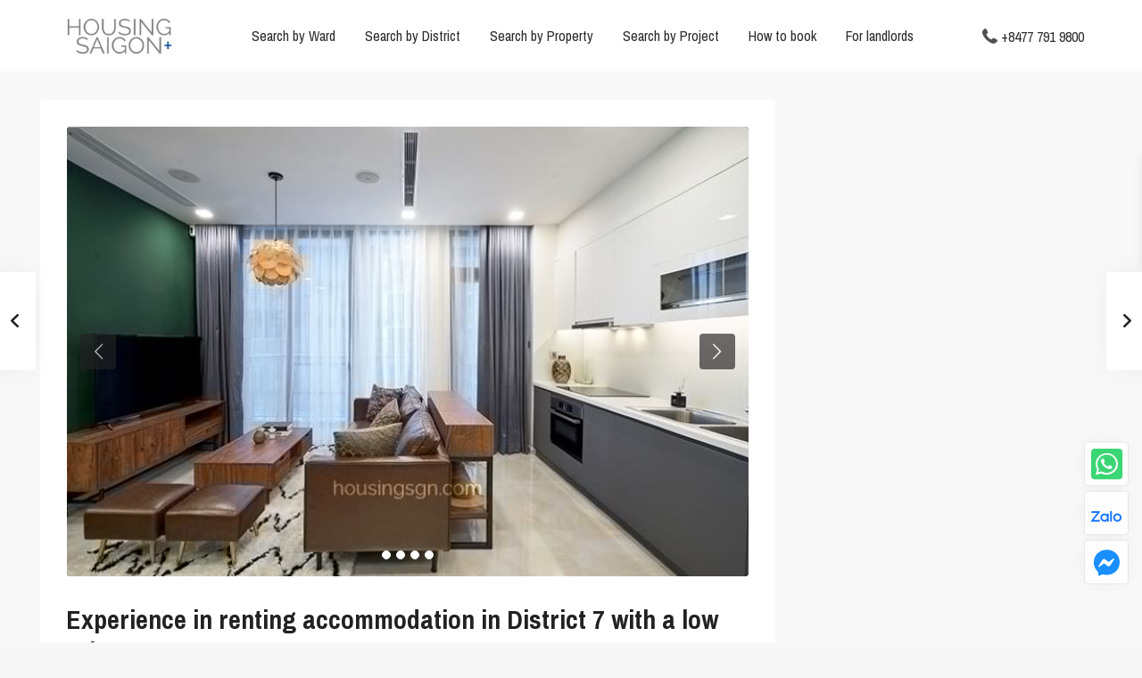

--- FILE ---
content_type: text/html; charset=UTF-8
request_url: https://housingsgn.com/experience-in-renting-accommodation-in-district-7-with-a-low-price/
body_size: 36392
content:
<!DOCTYPE html>
<html lang="en-US" prefix="og: https://ogp.me/ns#">
<head>
<meta charset="UTF-8" />
<meta name="viewport" content="width=device-width, initial-scale=1,user-scalable=no">
<link rel="pingback" href="https://housingsgn.com/xmlrpc.php" />
<meta name="google-signin-client_id" content="13759604714-0t7p0dh546nvkefuvt58ojmj6dcr82ld.apps.googleusercontent.com">
<meta name="google-signin-scope" content="https://www.googleapis.com/auth/analytics.readonly">

<!-- Search Engine Optimization by Rank Math - https://rankmath.com/ -->
<title>Experience in renting accommodation in District 7 with a low price | HOUSING SAIGON</title>
<meta name="description" content="With many affordable apartment projects, choosing mid-range and cheap projects is the secret to help you rent an apartment in District 7 with only about $500/month."/>
<meta name="robots" content="follow, index, max-snippet:-1, max-video-preview:-1, max-image-preview:large"/>
<link rel="canonical" href="https://housingsgn.com/experience-in-renting-accommodation-in-district-7-with-a-low-price/" />
<meta property="og:locale" content="en_US" />
<meta property="og:type" content="article" />
<meta property="og:title" content="Experience in renting accommodation in District 7 with a low price | HOUSING SAIGON" />
<meta property="og:description" content="With many affordable apartment projects, choosing mid-range and cheap projects is the secret to help you rent an apartment in District 7 with only about $500/month." />
<meta property="og:url" content="https://housingsgn.com/experience-in-renting-accommodation-in-district-7-with-a-low-price/" />
<meta property="og:site_name" content="HOUSING SAIGON" />
<meta property="article:publisher" content="https://www.facebook.com/housingsgn/" />
<meta property="article:section" content="Help &amp; Info" />
<meta property="og:updated_time" content="2023-04-02T12:25:33+07:00" />
<meta property="og:image" content="https://housingsgn.com/wp-content/uploads/2019/11/Experience-in-renting-accommodation-in-District-7-1.jpg" />
<meta property="og:image:secure_url" content="https://housingsgn.com/wp-content/uploads/2019/11/Experience-in-renting-accommodation-in-District-7-1.jpg" />
<meta property="og:image:width" content="768" />
<meta property="og:image:height" content="507" />
<meta property="og:image:alt" content="Experience in renting accommodation in District 7" />
<meta property="og:image:type" content="image/jpeg" />
<meta property="article:published_time" content="2019-11-30T13:19:34+07:00" />
<meta property="article:modified_time" content="2023-04-02T12:25:33+07:00" />
<meta name="twitter:card" content="summary_large_image" />
<meta name="twitter:title" content="Experience in renting accommodation in District 7 with a low price | HOUSING SAIGON" />
<meta name="twitter:description" content="With many affordable apartment projects, choosing mid-range and cheap projects is the secret to help you rent an apartment in District 7 with only about $500/month." />
<meta name="twitter:site" content="@HousingSgn" />
<meta name="twitter:creator" content="@HousingSgn" />
<meta name="twitter:image" content="https://housingsgn.com/wp-content/uploads/2019/11/Experience-in-renting-accommodation-in-District-7-1.jpg" />
<script type="application/ld+json" class="rank-math-schema">{"@context":"https://schema.org","@graph":[{"@type":"Organization","@id":"https://housingsgn.com/#organization","name":"HOUSING SAIGON","sameAs":["https://www.facebook.com/housingsgn/","https://twitter.com/HousingSgn"],"logo":{"@type":"ImageObject","@id":"https://housingsgn.com/#logo","url":"https://housingsgn.com/wp-content/uploads/2023/09/housing-saigon-logo.png","contentUrl":"https://housingsgn.com/wp-content/uploads/2023/09/housing-saigon-logo.png","caption":"HOUSING SAIGON","inLanguage":"en-US","width":"250","height":"250"}},{"@type":"WebSite","@id":"https://housingsgn.com/#website","url":"https://housingsgn.com","name":"HOUSING SAIGON","alternateName":"2500+ apartment for rent in Ho Chi Minh City","publisher":{"@id":"https://housingsgn.com/#organization"},"inLanguage":"en-US"},{"@type":"ImageObject","@id":"https://housingsgn.com/wp-content/uploads/2019/11/Experience-in-renting-accommodation-in-District-7-1.jpg","url":"https://housingsgn.com/wp-content/uploads/2019/11/Experience-in-renting-accommodation-in-District-7-1.jpg","width":"768","height":"507","caption":"Experience in renting accommodation in District 7","inLanguage":"en-US"},{"@type":"BreadcrumbList","@id":"https://housingsgn.com/experience-in-renting-accommodation-in-district-7-with-a-low-price/#breadcrumb","itemListElement":[{"@type":"ListItem","position":"1","item":{"@id":"https://housingsgn.com","name":"Home"}},{"@type":"ListItem","position":"2","item":{"@id":"https://housingsgn.com/experience-in-renting-accommodation-in-district-7-with-a-low-price/","name":"Experience in renting accommodation in District 7 with a low price"}}]},{"@type":"WebPage","@id":"https://housingsgn.com/experience-in-renting-accommodation-in-district-7-with-a-low-price/#webpage","url":"https://housingsgn.com/experience-in-renting-accommodation-in-district-7-with-a-low-price/","name":"Experience in renting accommodation in District 7 with a low price | HOUSING SAIGON","datePublished":"2019-11-30T13:19:34+07:00","dateModified":"2023-04-02T12:25:33+07:00","isPartOf":{"@id":"https://housingsgn.com/#website"},"primaryImageOfPage":{"@id":"https://housingsgn.com/wp-content/uploads/2019/11/Experience-in-renting-accommodation-in-District-7-1.jpg"},"inLanguage":"en-US","breadcrumb":{"@id":"https://housingsgn.com/experience-in-renting-accommodation-in-district-7-with-a-low-price/#breadcrumb"}},{"@type":"Person","@id":"https://housingsgn.com/experience-in-renting-accommodation-in-district-7-with-a-low-price/#author","name":"Housingsgn","image":{"@type":"ImageObject","@id":"https://secure.gravatar.com/avatar/e763a2db95ed2dd2ac06412b2e3a9fc73929a94222f15ec6c36b6c16b4c2b141?s=96&amp;d=mm&amp;r=g","url":"https://secure.gravatar.com/avatar/e763a2db95ed2dd2ac06412b2e3a9fc73929a94222f15ec6c36b6c16b4c2b141?s=96&amp;d=mm&amp;r=g","caption":"Housingsgn","inLanguage":"en-US"},"worksFor":{"@id":"https://housingsgn.com/#organization"}},{"@type":"BlogPosting","headline":"Experience in renting accommodation in District 7 with a low price | HOUSING SAIGON","keywords":"district 7","datePublished":"2019-11-30T13:19:34+07:00","dateModified":"2023-04-02T12:25:33+07:00","author":{"@id":"https://housingsgn.com/experience-in-renting-accommodation-in-district-7-with-a-low-price/#author","name":"Housingsgn"},"publisher":{"@id":"https://housingsgn.com/#organization"},"description":"With many affordable apartment projects, choosing mid-range and cheap projects is the secret to help you rent an apartment in District 7 with only about $500/month.","name":"Experience in renting accommodation in District 7 with a low price | HOUSING SAIGON","@id":"https://housingsgn.com/experience-in-renting-accommodation-in-district-7-with-a-low-price/#richSnippet","isPartOf":{"@id":"https://housingsgn.com/experience-in-renting-accommodation-in-district-7-with-a-low-price/#webpage"},"image":{"@id":"https://housingsgn.com/wp-content/uploads/2019/11/Experience-in-renting-accommodation-in-District-7-1.jpg"},"inLanguage":"en-US","mainEntityOfPage":{"@id":"https://housingsgn.com/experience-in-renting-accommodation-in-district-7-with-a-low-price/#webpage"}}]}</script>
<!-- /Rank Math WordPress SEO plugin -->

<link rel='dns-prefetch' href='//www.google.com' />
<link rel='dns-prefetch' href='//fonts.googleapis.com' />
<link rel="alternate" type="application/rss+xml" title="HOUSING SAIGON+ &raquo; Feed" href="https://housingsgn.com/feed/" />
<link rel="alternate" type="application/rss+xml" title="HOUSING SAIGON+ &raquo; Comments Feed" href="https://housingsgn.com/comments/feed/" />
<link rel="alternate" title="oEmbed (JSON)" type="application/json+oembed" href="https://housingsgn.com/wp-json/oembed/1.0/embed?url=https%3A%2F%2Fhousingsgn.com%2Fexperience-in-renting-accommodation-in-district-7-with-a-low-price%2F" />
<link rel="alternate" title="oEmbed (XML)" type="text/xml+oembed" href="https://housingsgn.com/wp-json/oembed/1.0/embed?url=https%3A%2F%2Fhousingsgn.com%2Fexperience-in-renting-accommodation-in-district-7-with-a-low-price%2F&#038;format=xml" />
<style id='wp-img-auto-sizes-contain-inline-css' type='text/css'>
img:is([sizes=auto i],[sizes^="auto," i]){contain-intrinsic-size:3000px 1500px}
/*# sourceURL=wp-img-auto-sizes-contain-inline-css */
</style>
<style id='wp-emoji-styles-inline-css' type='text/css'>

	img.wp-smiley, img.emoji {
		display: inline !important;
		border: none !important;
		box-shadow: none !important;
		height: 1em !important;
		width: 1em !important;
		margin: 0 0.07em !important;
		vertical-align: -0.1em !important;
		background: none !important;
		padding: 0 !important;
	}
/*# sourceURL=wp-emoji-styles-inline-css */
</style>
<link rel='stylesheet' id='wp-block-library-css' href='https://housingsgn.com/wp-includes/css/dist/block-library/style.min.css?ver=6.9' type='text/css' media='all' />
<style id='global-styles-inline-css' type='text/css'>
:root{--wp--preset--aspect-ratio--square: 1;--wp--preset--aspect-ratio--4-3: 4/3;--wp--preset--aspect-ratio--3-4: 3/4;--wp--preset--aspect-ratio--3-2: 3/2;--wp--preset--aspect-ratio--2-3: 2/3;--wp--preset--aspect-ratio--16-9: 16/9;--wp--preset--aspect-ratio--9-16: 9/16;--wp--preset--color--black: #000000;--wp--preset--color--cyan-bluish-gray: #abb8c3;--wp--preset--color--white: #ffffff;--wp--preset--color--pale-pink: #f78da7;--wp--preset--color--vivid-red: #cf2e2e;--wp--preset--color--luminous-vivid-orange: #ff6900;--wp--preset--color--luminous-vivid-amber: #fcb900;--wp--preset--color--light-green-cyan: #7bdcb5;--wp--preset--color--vivid-green-cyan: #00d084;--wp--preset--color--pale-cyan-blue: #8ed1fc;--wp--preset--color--vivid-cyan-blue: #0693e3;--wp--preset--color--vivid-purple: #9b51e0;--wp--preset--gradient--vivid-cyan-blue-to-vivid-purple: linear-gradient(135deg,rgb(6,147,227) 0%,rgb(155,81,224) 100%);--wp--preset--gradient--light-green-cyan-to-vivid-green-cyan: linear-gradient(135deg,rgb(122,220,180) 0%,rgb(0,208,130) 100%);--wp--preset--gradient--luminous-vivid-amber-to-luminous-vivid-orange: linear-gradient(135deg,rgb(252,185,0) 0%,rgb(255,105,0) 100%);--wp--preset--gradient--luminous-vivid-orange-to-vivid-red: linear-gradient(135deg,rgb(255,105,0) 0%,rgb(207,46,46) 100%);--wp--preset--gradient--very-light-gray-to-cyan-bluish-gray: linear-gradient(135deg,rgb(238,238,238) 0%,rgb(169,184,195) 100%);--wp--preset--gradient--cool-to-warm-spectrum: linear-gradient(135deg,rgb(74,234,220) 0%,rgb(151,120,209) 20%,rgb(207,42,186) 40%,rgb(238,44,130) 60%,rgb(251,105,98) 80%,rgb(254,248,76) 100%);--wp--preset--gradient--blush-light-purple: linear-gradient(135deg,rgb(255,206,236) 0%,rgb(152,150,240) 100%);--wp--preset--gradient--blush-bordeaux: linear-gradient(135deg,rgb(254,205,165) 0%,rgb(254,45,45) 50%,rgb(107,0,62) 100%);--wp--preset--gradient--luminous-dusk: linear-gradient(135deg,rgb(255,203,112) 0%,rgb(199,81,192) 50%,rgb(65,88,208) 100%);--wp--preset--gradient--pale-ocean: linear-gradient(135deg,rgb(255,245,203) 0%,rgb(182,227,212) 50%,rgb(51,167,181) 100%);--wp--preset--gradient--electric-grass: linear-gradient(135deg,rgb(202,248,128) 0%,rgb(113,206,126) 100%);--wp--preset--gradient--midnight: linear-gradient(135deg,rgb(2,3,129) 0%,rgb(40,116,252) 100%);--wp--preset--font-size--small: 13px;--wp--preset--font-size--medium: 20px;--wp--preset--font-size--large: 36px;--wp--preset--font-size--x-large: 42px;--wp--preset--spacing--20: 0.44rem;--wp--preset--spacing--30: 0.67rem;--wp--preset--spacing--40: 1rem;--wp--preset--spacing--50: 1.5rem;--wp--preset--spacing--60: 2.25rem;--wp--preset--spacing--70: 3.38rem;--wp--preset--spacing--80: 5.06rem;--wp--preset--shadow--natural: 6px 6px 9px rgba(0, 0, 0, 0.2);--wp--preset--shadow--deep: 12px 12px 50px rgba(0, 0, 0, 0.4);--wp--preset--shadow--sharp: 6px 6px 0px rgba(0, 0, 0, 0.2);--wp--preset--shadow--outlined: 6px 6px 0px -3px rgb(255, 255, 255), 6px 6px rgb(0, 0, 0);--wp--preset--shadow--crisp: 6px 6px 0px rgb(0, 0, 0);}:where(.is-layout-flex){gap: 0.5em;}:where(.is-layout-grid){gap: 0.5em;}body .is-layout-flex{display: flex;}.is-layout-flex{flex-wrap: wrap;align-items: center;}.is-layout-flex > :is(*, div){margin: 0;}body .is-layout-grid{display: grid;}.is-layout-grid > :is(*, div){margin: 0;}:where(.wp-block-columns.is-layout-flex){gap: 2em;}:where(.wp-block-columns.is-layout-grid){gap: 2em;}:where(.wp-block-post-template.is-layout-flex){gap: 1.25em;}:where(.wp-block-post-template.is-layout-grid){gap: 1.25em;}.has-black-color{color: var(--wp--preset--color--black) !important;}.has-cyan-bluish-gray-color{color: var(--wp--preset--color--cyan-bluish-gray) !important;}.has-white-color{color: var(--wp--preset--color--white) !important;}.has-pale-pink-color{color: var(--wp--preset--color--pale-pink) !important;}.has-vivid-red-color{color: var(--wp--preset--color--vivid-red) !important;}.has-luminous-vivid-orange-color{color: var(--wp--preset--color--luminous-vivid-orange) !important;}.has-luminous-vivid-amber-color{color: var(--wp--preset--color--luminous-vivid-amber) !important;}.has-light-green-cyan-color{color: var(--wp--preset--color--light-green-cyan) !important;}.has-vivid-green-cyan-color{color: var(--wp--preset--color--vivid-green-cyan) !important;}.has-pale-cyan-blue-color{color: var(--wp--preset--color--pale-cyan-blue) !important;}.has-vivid-cyan-blue-color{color: var(--wp--preset--color--vivid-cyan-blue) !important;}.has-vivid-purple-color{color: var(--wp--preset--color--vivid-purple) !important;}.has-black-background-color{background-color: var(--wp--preset--color--black) !important;}.has-cyan-bluish-gray-background-color{background-color: var(--wp--preset--color--cyan-bluish-gray) !important;}.has-white-background-color{background-color: var(--wp--preset--color--white) !important;}.has-pale-pink-background-color{background-color: var(--wp--preset--color--pale-pink) !important;}.has-vivid-red-background-color{background-color: var(--wp--preset--color--vivid-red) !important;}.has-luminous-vivid-orange-background-color{background-color: var(--wp--preset--color--luminous-vivid-orange) !important;}.has-luminous-vivid-amber-background-color{background-color: var(--wp--preset--color--luminous-vivid-amber) !important;}.has-light-green-cyan-background-color{background-color: var(--wp--preset--color--light-green-cyan) !important;}.has-vivid-green-cyan-background-color{background-color: var(--wp--preset--color--vivid-green-cyan) !important;}.has-pale-cyan-blue-background-color{background-color: var(--wp--preset--color--pale-cyan-blue) !important;}.has-vivid-cyan-blue-background-color{background-color: var(--wp--preset--color--vivid-cyan-blue) !important;}.has-vivid-purple-background-color{background-color: var(--wp--preset--color--vivid-purple) !important;}.has-black-border-color{border-color: var(--wp--preset--color--black) !important;}.has-cyan-bluish-gray-border-color{border-color: var(--wp--preset--color--cyan-bluish-gray) !important;}.has-white-border-color{border-color: var(--wp--preset--color--white) !important;}.has-pale-pink-border-color{border-color: var(--wp--preset--color--pale-pink) !important;}.has-vivid-red-border-color{border-color: var(--wp--preset--color--vivid-red) !important;}.has-luminous-vivid-orange-border-color{border-color: var(--wp--preset--color--luminous-vivid-orange) !important;}.has-luminous-vivid-amber-border-color{border-color: var(--wp--preset--color--luminous-vivid-amber) !important;}.has-light-green-cyan-border-color{border-color: var(--wp--preset--color--light-green-cyan) !important;}.has-vivid-green-cyan-border-color{border-color: var(--wp--preset--color--vivid-green-cyan) !important;}.has-pale-cyan-blue-border-color{border-color: var(--wp--preset--color--pale-cyan-blue) !important;}.has-vivid-cyan-blue-border-color{border-color: var(--wp--preset--color--vivid-cyan-blue) !important;}.has-vivid-purple-border-color{border-color: var(--wp--preset--color--vivid-purple) !important;}.has-vivid-cyan-blue-to-vivid-purple-gradient-background{background: var(--wp--preset--gradient--vivid-cyan-blue-to-vivid-purple) !important;}.has-light-green-cyan-to-vivid-green-cyan-gradient-background{background: var(--wp--preset--gradient--light-green-cyan-to-vivid-green-cyan) !important;}.has-luminous-vivid-amber-to-luminous-vivid-orange-gradient-background{background: var(--wp--preset--gradient--luminous-vivid-amber-to-luminous-vivid-orange) !important;}.has-luminous-vivid-orange-to-vivid-red-gradient-background{background: var(--wp--preset--gradient--luminous-vivid-orange-to-vivid-red) !important;}.has-very-light-gray-to-cyan-bluish-gray-gradient-background{background: var(--wp--preset--gradient--very-light-gray-to-cyan-bluish-gray) !important;}.has-cool-to-warm-spectrum-gradient-background{background: var(--wp--preset--gradient--cool-to-warm-spectrum) !important;}.has-blush-light-purple-gradient-background{background: var(--wp--preset--gradient--blush-light-purple) !important;}.has-blush-bordeaux-gradient-background{background: var(--wp--preset--gradient--blush-bordeaux) !important;}.has-luminous-dusk-gradient-background{background: var(--wp--preset--gradient--luminous-dusk) !important;}.has-pale-ocean-gradient-background{background: var(--wp--preset--gradient--pale-ocean) !important;}.has-electric-grass-gradient-background{background: var(--wp--preset--gradient--electric-grass) !important;}.has-midnight-gradient-background{background: var(--wp--preset--gradient--midnight) !important;}.has-small-font-size{font-size: var(--wp--preset--font-size--small) !important;}.has-medium-font-size{font-size: var(--wp--preset--font-size--medium) !important;}.has-large-font-size{font-size: var(--wp--preset--font-size--large) !important;}.has-x-large-font-size{font-size: var(--wp--preset--font-size--x-large) !important;}
/*# sourceURL=global-styles-inline-css */
</style>

<style id='classic-theme-styles-inline-css' type='text/css'>
/*! This file is auto-generated */
.wp-block-button__link{color:#fff;background-color:#32373c;border-radius:9999px;box-shadow:none;text-decoration:none;padding:calc(.667em + 2px) calc(1.333em + 2px);font-size:1.125em}.wp-block-file__button{background:#32373c;color:#fff;text-decoration:none}
/*# sourceURL=/wp-includes/css/classic-themes.min.css */
</style>
<link rel='stylesheet' id='residence_latest_items-cgb-style-css-css' href='https://housingsgn.com/wp-content/plugins/residence-gutenberg/dist/blocks.style.build.css?ver=6.9' type='text/css' media='all' />
<link rel='stylesheet' id='cpsh-shortcodes-css' href='https://housingsgn.com/wp-content/plugins/column-shortcodes/assets/css/shortcodes.css?ver=1.0.1' type='text/css' media='all' />
<link rel='stylesheet' id='contact-form-7-css' href='https://housingsgn.com/wp-content/plugins/contact-form-7/includes/css/styles.css?ver=6.1.1' type='text/css' media='all' />
<link rel='stylesheet' id='nbcpf-intlTelInput-style-css' href='https://housingsgn.com/wp-content/plugins/country-phone-field-contact-form-7/assets/css/intlTelInput.min.css?ver=6.9' type='text/css' media='all' />
<link rel='stylesheet' id='nbcpf-countryFlag-style-css' href='https://housingsgn.com/wp-content/plugins/country-phone-field-contact-form-7/assets/css/countrySelect.min.css?ver=6.9' type='text/css' media='all' />
<link rel='stylesheet' id='mlsimport-css' href='https://housingsgn.com/wp-content/plugins/mlsimport/public/css/mlsimport-public.css?ver=6.0.7' type='text/css' media='all' />
<link rel='stylesheet' id='ntl-style-css' href='https://housingsgn.com/wp-content/plugins/residence-custom-search/asset/css/ntl-style.css?ver=6.9' type='text/css' media='all' />
<link rel='stylesheet' id='bootstrap.min-css' href='https://housingsgn.com/wp-content/themes/wpresidence/css/bootstrap.min.css?ver=4.10.1' type='text/css' media='all' />
<link rel='stylesheet' id='bootstrap-theme.min-css' href='https://housingsgn.com/wp-content/themes/wpresidence/css/bootstrap-theme.min.css?ver=4.10.1' type='text/css' media='all' />
<link rel='stylesheet' id='wpestate_style-css' href='https://housingsgn.com/wp-content/themes/wpresidence/style.css?ver=4.10.1' type='text/css' media='all' />
<style id='wpestate_style-inline-css' type='text/css'>

        body::after{
            position:absolute;
            width:0;
            height:0;
            overflow:hidden;
            z-index:-1; // hide images
            content:url();   // load images
            }
        }
/*# sourceURL=wpestate_style-inline-css */
</style>
<link rel='stylesheet' id='wpestate_media-css' href='https://housingsgn.com/wp-content/themes/wpresidence/css/my_media.css?ver=4.10.1' type='text/css' media='all' />
<link rel='stylesheet' id='wpestate-roboto-css' href='https://fonts.googleapis.com/css?family=Roboto%3Awght%40300%2C400%2C500%2C700&#038;subset=latin%2Clatin-ext&#038;display=swap&#038;ver=6.9' type='text/css' media='all' />
<link rel='stylesheet' id='font-awesome6.4.2.min-css' href='https://housingsgn.com/wp-content/themes/wpresidence/css/fontawesome/css/all.min.css?ver=6.9' type='text/css' media='all' />
<link rel='stylesheet' id='fontello-css' href='https://housingsgn.com/wp-content/themes/wpresidence/css/fontello.min.css?ver=6.9' type='text/css' media='all' />
<link rel='stylesheet' id='jquery.ui.theme-css' href='https://housingsgn.com/wp-content/themes/wpresidence/css/jquery-ui.min.css?ver=6.9' type='text/css' media='all' />
<link rel='stylesheet' id='wpestate_leaflet_css-css' href='https://housingsgn.com/wp-content/themes/wpresidence/js/openstreet/leaflet.css?ver=4.10.1' type='text/css' media='all' />
<link rel='stylesheet' id='wpestate_leaflet_css_markerCluster-css' href='https://housingsgn.com/wp-content/themes/wpresidence/js/openstreet/MarkerCluster.css?ver=4.10.1' type='text/css' media='all' />
<link rel='stylesheet' id='wpestate_leaflet_css_markerCluster_default-css' href='https://housingsgn.com/wp-content/themes/wpresidence/js/openstreet/MarkerCluster.Default.css?ver=4.10.1' type='text/css' media='all' />
<link rel='stylesheet' id='bsf-Defaults-css' href='https://housingsgn.com/wp-content/uploads/smile_fonts/Defaults/Defaults.css?ver=6.9' type='text/css' media='all' />
<link rel='stylesheet' id='redux-google-fonts-wpresidence_admin-css' href='https://fonts.googleapis.com/css?family=Archivo+Narrow%3A400%2C700%2C400italic%2C700italic&#038;ver=1757291464' type='text/css' media='all' />
<script type="text/javascript" src="https://housingsgn.com/wp-includes/js/jquery/jquery.min.js?ver=3.7.1" id="jquery-core-js"></script>
<script type="text/javascript" src="https://housingsgn.com/wp-includes/js/jquery/jquery-migrate.min.js?ver=3.4.1" id="jquery-migrate-js"></script>
<script type="text/javascript" src="https://housingsgn.com/wp-content/plugins/mlsimport/public/js/mlsimport-public.js?ver=6.0.7" id="mlsimport-js"></script>
<script type="text/javascript" src="https://housingsgn.com/wp-content/themes/wpresidence/js/modernizr.custom.62456.js?ver=4.10.1" id="modernizr.custom.62456-js"></script>
<script></script><link rel="https://api.w.org/" href="https://housingsgn.com/wp-json/" /><link rel="alternate" title="JSON" type="application/json" href="https://housingsgn.com/wp-json/wp/v2/posts/26358" /><link rel="EditURI" type="application/rsd+xml" title="RSD" href="https://housingsgn.com/xmlrpc.php?rsd" />
<meta name="generator" content="WordPress 6.9" />
<link rel='shortlink' href='https://housingsgn.com/?p=26358' />
<style type='text/css'>.wpestate_property_card_contact_wrapper_phone:hover,.wpestate_property_card_contact_wrapper_email:hover,.wpestate_property_card_contact_wrapper_whatsupp:hover,#primary .widget-container.twitter_wrapper,.wpestate_search_tab_align_center .adv_search_tab_item.active:before,.search_wr_8.with_search_form_float .adv_search_tab_item.active, .search_wr_6.with_search_form_float .adv_search_tab_item.active, .adv_search_tab_item.active,#property_modal_top_bar #add_favorites:hover,.control_tax_sh:hover,.mobile_agent_area_wrapper .agent_detail i,.places_type_2_listings_no,.payment-container .perpack,.return_woo_button,.user_loged .wpestream_cart_counter_header,.woocommerce #respond input#submit,.woocommerce a.button,.woocommerce button.button,.woocommerce input.button,.contact_close_button,#send_direct_bill,.featured_property_type1 .featured_prop_price,.theme_slider_wrapper.theme_slider_2 .theme-slider-price,.submit_listing,.wpresidence_button.agency_contact_but,.developer_contact_button.wpresidence_button,.advanced_search_sidebar .filter_menu li:hover,.term_bar_item:hover:after,.term_bar_item.active_term:after,.agent_unit_button:hover,.unit_type3_details,#compare_close_modal,#compare_close,.adv_handler,.agency_taxonomy a:hover,.share_unit,.wpresidence_button.agency_contact_but,.developer_contact_button.wpresidence_button,.property_listing.property_unit_type1 .featured_div,.featured_property_type2 .featured_prop_price,.unread_mess,.woocommerce #respond input#submit.alt,.woocommerce a.button.alt,.woocommerce button.button.alt,.woocommerce input.button.alt,.slider-property-status,.wpestate_term_list span,.term_bar_item.active_term,.term_bar_item.active_term:hover,.wpestate_theme_slider_contact_agent,.carousel-control-theme-prev,.carousel-control-theme-next,.wpestream_cart_counter_header_mobile,.wpestream_cart_counter_header,.filter_menu li:hover,.wp-block-search .wp-block-search__button,.arrow_class_sideways button.slick-prev.slick-arrow:hover, .arrow_class_sideways button.slick-next.slick-arrow:hover,.slider_container button:hover,.property_title_label:hover,.single-content input[type="submit"],.agent_contanct_form input[type="submit"],.comment-form #submit,.wpresidence_button,.wpestate_property_schedule_dates_wrapper button.slick-next.slick-arrow:hover, .wpestate_property_schedule_dates_wrapper button.slick-prev.slick-arrow:hover, .arrow_class_sideways button.slick-prev.slick-arrow:hover, .arrow_class_sideways button.slick-next.slick-arrow:hover,#advanced_submit_2,.single-estate_agent .developer_taxonomy a:hover,.agency_taxonomy a:hover, .developer_taxonomy a:hover{background-color: #4f4f4f;}.carousel-indicators .active,.wpestate_control_media_button.slideron, .wpestate_control_media_button:active, .wpestate_control_media_button:hover,.property_title_label,.action_tag_wrapper,.ribbon-inside{background-color: #4f4f4fd9;}.wpestate_property_card_contact_wrapper_phone,.wpestate_property_card_contact_wrapper_email,.wpestate_property_card_contact_wrapper_whatsupp,.single-estate_agent .developer_taxonomy a,.agency_taxonomy a, .developer_taxonomy a{background-color: #4f4f4f1a;}.wpestate_property_card_contact_wrapper_phone,.wpestate_property_card_contact_wrapper_email,.wpestate_property_card_contact_wrapper_whatsupp,.single-estate_agent .developer_taxonomy a,.agency_taxonomy a, .developer_taxonomy a{border: 1px solid #4f4f4f1a;}.wpestate_property_card_contact_wrapper svg,.header_transparent .customnav .header_phone svg, .header_transparent .customnav .submit_action svg,.customnav.header_type5 .submit_action svg,.submit_action svg,.header_transparent .customnav .submit_action svg,.agent_sidebar_mobile svg, .header_phone svg,.listing_detail svg, .property_features_svg_icon{fill: #4f4f4f;}#tab_prpg li{border-right: 1px solid #4f4f4f;}.submit_container #aaiu-uploader{border-color: #4f4f4f!important;}.comment-form #submit:hover,.shortcode_contact_form.sh_form_align_center #btn-cont-submit_sh:hover,.single-content input[type="submit"]:hover,.agent_contanct_form input[type="submit"]:hover,.wpresidence_button:hover{border-color: #4f4f4f;background-color: transparent;}.form-control:focus,.form-control.open {border: 1px solid transparent;}.page-template-front_property_submit #modal_login_wrapper .form-control:focus,.dropdown-menu,.form-control:focus,.form-control.open {box-shadow: inset 0 0px 1px rgb(0 0 0 / 8%), 0 0 8px #4f4f4f20;-webkit-box-shadow: inset 0 0px 1px rgb(0 0 0 / 8%), 0 0 8px #4f4f4f20;}.developer_taxonomy a:hover,.wpresidence_button.agency_contact_but,.developer_contact_button.wpresidence_button,.wpresidence_button,.comment-form #submit,.shortcode_contact_form.sh_form_align_center #btn-cont-submit_sh:hover,.menu_user_picture{border-color: #4f4f4f;}.no_more_list{color:#fff!important;border: 1px solid #4f4f4f;}#tab_prpg li{border-right: 1px solid #ffffff;}.wpestate_property_card_contact_wrapper_phone:hover,.wpestate_property_card_contact_wrapper_email:hover,.wpestate_property_card_contact_wrapper_whatsupp:hover,.agency_taxonomy a:hover, .developer_taxonomy a:hover,.search_wr_8.with_search_form_float .adv_search_tab_item.active, .search_wr_6.with_search_form_float .adv_search_tab_item.active, .adv_search_tab_item.active,.carousel-indicators .active,.featured_agent_listings.wpresidence_button,.agent_unit_button,.scrollon,.wpestate_display_schedule_tour_option.shedule_option_selected{border: 1px solid #4f4f4f;}.page-template-front_property_submit input[type=text]:focus,.page-template-front_property_submit textarea:focus,.mobile-trigger-user .menu_user_picture{border: 2px solid #4f4f4f;}blockquote{ border-left: 2px solid #4f4f4f;}.featured_article_title{border-top: 3px solid #4f4f4f!important;}.openstreet_price_marker_on_click_parent .wpestate_marker:before, .wpestate_marker.openstreet_price_marker_on_click:before,.wpestate_marker.openstreet_price_marker:hover:before,.hover_z_pin:before{border-top: 6px solid #4f4f4f!important;}form.woocommerce-checkout{border-top: 3px solid #4f4f4f;}.woocommerce-error,.woocommerce-info,.woocommerce-message {border-top-color: #4f4f4f;}.share_unit:after {content: " ";border-top: 8px solid #4f4f4f;}.openstreet_price_marker_on_click_parent .wpestate_marker, .wpestate_marker.openstreet_price_marker_on_click,.wpestate_marker.openstreet_price_marker:hover,.hover_z_pin,.pagination > .active > a,.pagination > .active > span,.pagination > .active > a:hover,.pagination > .active > span:hover,.pagination > .active > a:focus,.pagination > .active > span:focus,.results_header,.ll-skin-melon td .ui-state-active,.ll-skin-melon td .ui-state-hover,#adv-search-header-3,#tab_prpg>ul,.wpcf7-form input[type="submit"],.adv_results_wrapper #advanced_submit_2,.wpb_btn-info,#slider_enable_map:hover,#slider_enable_street:hover,#slider_enable_slider:hover,#colophon .social_sidebar_internal a:hover,#primary .social_sidebar_internal a:hover,.ui-widget-header,.slider_control_left,.slider_control_right,#slider_enable_slider.slideron,#slider_enable_street.slideron,#slider_enable_map.slideron,#primary .social_sidebar_internal a:hover,#adv-search-header-mobile,#adv-search-header-1,.featured_second_line,.wpb_btn-info,.ui-menu .ui-state-focus{background-color: #4f4f4f!important;}.ui-state-active, .ui-widget-content .ui-state-active,.tax_active{background-image: none!important;background: #4f4f4f;}.agent_unit_button:hover{background-image: linear-gradient(to right, #4f4f4f 50%, #fff 50%);}.agent_unit_button:hover{background-image: -webkit-gradient(linear, left top, right top, color-stop(50%, #4f4f4f ), color-stop(50%, #fff));}.property_title_label a:hover,.agent_unit_button:hover{color:#ffffff!important;}.wpresidence_button,.comment-form #submit{background-image:linear-gradient(to right, transparent 50%, #4f4f4f 50%);}.wpresidence_button,.comment-form #submit{background-image: -webkit-gradient(linear, left top, right top, color-stop(50%, transparent), color-stop(50%,#4f4f4f ));}.wpresidence_button_inverse {color: #4f4f4f;background-color: #ffffff;background-image: -webkit-gradient(linear, left top, right top, color-stop(50%, #4f4f4f), color-stop(50%, #ffffff));background-image: linear-gradient(to right, #4f4f4f 50%, #ffffff 50%);}.wpresidence_button.wpresidence_button_inverse:hover{color:#ffffff!important;}.featured_prop_type5 h2:hover,.pagination>li>a:focus, .pagination>li>a:hover, .pagination>li>span:focus, .pagination>li>span:hover,.wpestate_property_card_contact_wrapper_whatsupp a,.wpestate_property_card_contact_wrapper_phone,.wpestate_property_card_contact_wrapper_email,.wpestate_property_card_contact_wrapper_whatsupp,.widget_latest_title a:hover,.wpestate_top_property_navigation_link.item_active,.lighbox-image-close-floor i:hover, .lighbox-image-close i:hover,.single-estate_agent .developer_taxonomy a,.agency_taxonomy a, .developer_taxonomy a,.modal_property_features i,.modal_property_price,.propery_price4_grid .price_label,.property_address_type1_wrapper .fas,.listing_detail svg,.property_features_svg_icon,#google_developer_location:hover,.newsletter_input:hover,.property_listing.property_unit_type2 .featured_div:before,.form-control.open .sidebar_filter_menu,#advanced_submit_shorcode:hover,.wpresidence_button:hover,.slider_control_right:hover,.slider_control_left:hover,.comment-form #submit:hover,.wpb_btn-info:hover,.submit_action:hover,.unit_type3_details:hover,.directory_slider #property_size,.directory_slider #property_lot_size,.directory_slider #property_rooms,.directory_slider #property_bedrooms,.directory_slider #property_bathrooms,.header_5_widget_icon,input[type="checkbox"]:checked:before,.testimonial-slider-container .slick-prev.slick-arrow:hover, .testimonial-slider-container .slick-next.slick-arrow:hover,.testimonial-slider-container .slick-dots li.slick-active button:before,.slider_container .slick-dots li button::before,.slider_container .slick-dots li.slick-active button:before,.single-content p a:hover,.agent_unit_social a:hover,.featured_prop_price .price_label,.featured_prop_price .price_label_before,.compare_item_head .property_price,#grid_view:hover,#list_view:hover,.front_plan_row:hover,.adv_extended_options_text,.slider-content h3 a:hover,.agent_unit_social_single a:hover ,.adv_extended_options_text:hover ,.breadcrumb a:hover , .property-panel h4:hover,.featured_article:hover .featured_article_right,#contactinfobox,.featured_property:hover h2 a,.blog_unit:hover h3 a,.blog_unit_meta .read_more:hover,.blog_unit_meta a:hover,.agent_unit:hover h4 a,.listing_filter_select.open .filter_menu_trigger,.wpestate_accordion_tab .ui-state-active a,.wpestate_accordion_tab .ui-state-active a:link,.wpestate_accordion_tab .ui-state-active a:visited,.theme-slider-price, .agent_unit:hover h4 a,.meta-info a:hover,.widget_latest_price,#colophon a:hover, #colophon li a:hover,.price_area, .property_listing:hover h4 a,a:hover, a:focus, .top_bar .social_sidebar_internal a:hover,.featured_prop_price,.user_menu,.user_loged i,#access .current-menu-item >a, #access .current-menu-parent>a, #access .current-menu-ancestor>a,.social-wrapper a:hover i,.agency_unit_wrapper .social-wrapper a i:hover,.property_ratings i,.listing-review .property_ratings i,.term_bar_item:hover,.agency_social i:hover,.propery_price4_grid,.pagination>li>a,.pagination>li>span,.wpestate_estate_property_details_section i.fa-check, #tab_prpg i.fa-check,.property-panel i.fa-check,.starselected_click, .starselected,.icon-fav-off:hover,.icon-fav-on,.page-template-front_property_submit .navigation_container a.active,.property_listing.property_unit_type3 .icon-fav.icon-fav-on:before,#infobox_title:hover, .info_details a:hover,.company_headline a:hover i,.header_type5 #access .sub-menu .current-menu-item >a,.empty_star:hover:before,.property_listing.property_unit_type4 .compare-action:hover,.property_listing.property_unit_type4 .icon-fav-on,.property_listing.property_unit_type4 .share_list:hover,.property_listing.property_unit_type2 .share_list:hover,.compare-action:hover,.property_listing.property_unit_type2 .compare-action:hover,.propery_price4_grid span,.wpresidence_slider_price,.sections__nav-item,.section_price,.showcoupon, .listing_unit_price_wrapper, .form-control.open .filter_menu_trigger, .blog2v:hover h4 a, .prop_social .share_unit a:hover, .prop_social .share_unit a:hover:after, #add_favorites.isfavorite, #add_favorites.isfavorite i, .pack-price_sh, .property_slider2_wrapper a:hover h2, .agent_contanct_form_sidebar .agent_position, .arrow_class_sideways button.slick-prev.slick-arrow, .arrow_class_sideways button.slick-next.slick-arrow, button.slick-prev.slick-arrow,button.slick-next.slick-arrow, .half_map_controllers_wrapper i, .wpestate_estate_property_details_section i.fa-check, .property-panel i.fa-check, #tab_prpg i.fa-check, .wpestate_estate_property_details_section i.fa-check-circle, .property-panel i.fa-check-circle, #tab_prpg i.fa-check-circle,i.fas.fa-print:hover,i.fas.fa-share-alt:hover,i.far.fa-heart:hover,.blog2v .read_more:hover,.wpestate_property_schedule_dates_wrapper button.slick-prev.slick-arrow, .arrow_class_sideways button.slick-prev.slick-arrow,.wpestate_property_schedule_singledate_wrapper.shedule_day_option_selected .wpestate_day_unit_day_number, .wpestate_property_schedule_singledate_wrapper:hover .wpestate_day_unit_day_number,.wpestate_property_schedule_singledate_wrapper.shedule_day_option_selected, .wpestate_property_schedule_singledate_wrapper:hover,.wpestate_property_schedule_dates_wrapper button.slick-next.slick-arrow, .arrow_class_sideways button.slick-next.slick-arrow,.wpestate_display_schedule_tour_option.shedule_option_selected,.info_details .infocur,.info_details .prop_pricex,.propery_price4_grid span,.subunit_price,.featured_property.featured_property_type3 .featured_secondline .featured_prop_price,.featured_property.featured_property_type3 .featured_secondline .featured_prop_price .price_label,.preview_details,.preview_details .infocur,.radius_wrap:after,.unit_details_x:hover,.property_slider2_info_price,.featured_prop_type5 .featured_article_label,.testimonial-slider-container .slick-dots li button::before {color: #4f4f4f;}.header_type5 #access .current-menu-item >a,.header_type5 #access .current-menu-parent>a,.header_type5 #access .current-menu-ancestor>a{color: #fff!important;}.property_listing.property_unit_type7 .icon-fav.icon-fav-on:before, .property_listing.property_unit_type3 .icon-fav.icon-fav-on:before, .property_listing.property_unit_type4 .icon-fav.icon-fav-on:before,.social_email:hover,.share_facebook:hover,#print_page:hover, .prop_social a:hover i,.single_property_action:hover,.share_tweet:hover,.agent_unit_button,#amount_wd, #amount,#amount_mobile,#amount_sh,.mobile-trigger-user:hover i, .mobile-trigger:hover i,.mobilemenu-close-user:hover, .mobilemenu-close:hover,.header_type5 #access .sub-menu .current-menu-item >a,.customnav.header_type5 #access .current-menu-ancestor>a,.icon-fav-on,.property_listing.property_unit_type3 .icon-fav.icon-fav-on:before,.property_listing.property_unit_type3 .share_list:hover:before,.property_listing.property_unit_type3 .compare-action:hover:before,.agency_socialpage_wrapper i:hover,.advanced_search_sidebar #amount_wd,.section_price,.sections__nav-item,.icon_selected{color: #4f4f4f!important;}.testimonial-slider-container .slick-dots li.slick-active button:before {opacity: .75;color: #4f4f4f !important;}.submit_listing{border-color: #4f4f4f;background-image: -webkit-gradient(linear, left top, right top, color-stop(50%, transparent), color-stop(50%, #4f4f4f));background-image: linear-gradient(to right, transparent 50%, #4f4f4f 50%);}a.submit_listing:hover {color: #4f4f4f;border-color: #4f4f4f;}.unit_details_x:hover{background:transparent;}.unit_details_x a,.unit_details_x,.unit_details_x:hover{border: 1px solid #c9c9c9;}.unit_details_x a,.unit_details_x{background-image: -webkit-gradient(linear, left top, right top, color-stop(50%, transparent), color-stop(50%, #c9c9c9));background-image: linear-gradient(to right, transparent 50%, #c9c9c9 50%);} .page-template-user_dashboard_add .wpresidence_button:hover{color:white;}.acc_google_maps:hover,.schedule_meeting:hover,.user_role_status,.agent_card_my_listings,.unit_details_x,.col-md-4 > .agent_unit .agent_card_my_listings,.agent_card_my_listings,.menu_label,.wpestate_marker.sales{background-color: #c9c9c9;}.wpestate_marker.sales:before {border-top: 6px solid #c9c9c9;}.acc_google_maps,.schedule_meeting,.featured_div{background-color: #c9c9c9d9;}.featured_article_righ, .featured_article_secondline,.property_location .inforoom, .property_location .infobath , .agent_meta , .blog_unit_meta a, .property_location .infosize,.sale_line , .meta-info a, .breadcrumb > li + li:before, .blog_unit_meta,.meta-info,.breadcrumb a,.wpestate_dashboard_list_header .btn-group .dropdown-toggle,.page-template-front_property_submit select{color: #696969;}.form-control::placeholder,input::placeholder,.adv-search-1 input[type=text],#schedule_hour,#agent_comment.form-control,#new_user_type,#new_user_type_mobile{color: #696969!important;}.header_type5 .submit_action svg,.header5_user_wrap .header_phone svg, .header5_user_wrap {fill: #2b2b2b;}.header5_bottom_row .header_phone a,.header5_user_wrap .header_phone a,.header_phone a,.customnav.header_type5 #access .menu-main-menu-container>ul>li>a,.header_type5 #access .menu-main-menu-container>ul>li>a,#header4_footer,#header4_footer .widget-title-header4,#header4_footer a,#access ul.menu >li>a{color: #2b2b2b;}.header5_bottom_row .header_phone svg, .header5_bottom_row .submit_action svg{fill: #2b2b2b;}.header_type5 .navicon, .header_type5 .navicon:after, .header_type5 .navicon:before {background: #2b2b2b;}.menu_user_picture{border-color:#2b2b2b;}.navicon:before,.navicon:after,.navicon{background: #2b2b2b; }.customnav.header_type5 #access .menu-main-menu-container>ul>li:hover>a,.header_type5 #access .menu-main-menu-container>ul>li:hover>a,#access .menu li:hover>a,.header_type3_menu_sidebar #access .menu li:hover>a,.header_type3_menu_sidebar #access .menu li:hover>a:active,.header_type3_menu_sidebar #access .menu li:hover>a:focus,.customnav #access ul.menu >li>a:hover,#access ul.menu >li>a:hover,.hover_type_3 #access .menu > li:hover>a,.hover_type_4 #access .menu > li:hover>a,.hover_type_6 #access .menu > li:hover>a,.header_type5 #access .menu li:hover>a,.header_type5 #access .menu li:hover>a:active,.header_type5 #access .menu li:hover>a:focus,.customnav.header_type5 #access .menu li:hover>a,.customnav.header_type5 #access .menu li:hover>a:active,.customnav.header_type5 #access .menu li:hover>a:focus,.header5_bottom_row_wrapper #access .sub-menu .current-menu-item >a,#access ul.menu .current-menu-item >a,#access .menu li:hover>a:active, #access .menu li:hover>a:focus{color: #2b2b2b;}.hover_type_5 #access .menu > li:hover>a {border-bottom: 3px solid #2b2b2b;}.header_transparent .customnav .hover_type_6 #access .menu > li:hover>a,.hover_type_6 #access .menu > li:hover>a {border: 2px solid #2b2b2b;}.header_transparent .master_header_sticky .hover_type_2 #access .menu > li:hover>a:before,.hover_type_2 #access .menu > li:hover>a:before {border-top: 3px solid #2b2b2b;} .header_transparent .customnav #access ul.menu >li>a:hover,.customnav.header_type5 #access .menu li:hover>a{ color: #2b2b2b!important;}.wpestate_top_property_navigation_link.item_active,#access .current-menu-item,#access ul.menu .current-menu-item >a{color: #7f7f7f;} #user_menu_open > li > a:hover,#user_menu_open > li > a:focus,.sub-menu li:hover, #access .menu li:hover>a,#access .menu li:hover>a:active,#access .menu li:hover>a:focus{background-color: #dbdbdb;} .ui-state-active,.ui-widget-content .ui-state-active,.ui-widget-header .ui-state-active {background-color: #dbdbdb!important;} .customnav.header_type5 #access .menu .with-megamenu .sub-menu li:hover>a,.customnav.header_type5 #access .menu .with-megamenu .sub-menu li:hover>a:active,.customnav.header_type5 #access .menu .with-megamenu .sub-menu li:hover>a:focus,.header_type5 #access .menu .with-megamenu .sub-menu li:hover>a,.header_type5 #access .menu .sub-menu .with-megamenu li:hover>a:active,.header_type5 #access .menu .sub-menu .with-megamenu li:hover>a:focus,#access .with-megamenu .sub-menu li:hover>a,#access .with-megamenu .sub-menu li:hover>a:active,#access .with-megamenu .sub-menu li:hover>a:focus,.menu_user_tools{color: #dbdbdb;}.menu_user_picture {border: 1px solid #dbdbdb;}#access .menu ul li:hover>a,#access .sub-menu li:hover>a,#access .sub-menu li:hover>a:active,#access .sub-menu li:hover>a:focus,.header5_bottom_row_wrapper #access .sub-menu .current-menu-item >a,.customnav.header_type5 #access .menu .sub-menu li:hover>a,.customnav.header_type5 #access .menu .sub-menu li:hover>a:active,.customnav.header_type5 #access .menu .sub-menu li:hover>a:focus,.header_type5 #access .menu .sub-menu li:hover>a,.header_type5 #access .menu .sub-menu li:hover>a:active,.header_type5 #access .menu .sub-menu li:hover>a:focus,#user_menu_open > li > a:hover,#user_menu_open > li > a:focus{color: #000000;}#user_menu_open> li > a:hover svg circle,#user_menu_open> li > a:focus svg circle,#user_menu_open> li > a:hover svg path,#user_menu_open> li > a:focus svg path,#user_menu_open a svg:hover{color: #000000;stroke:#000000;}.ui-state-active,.ui-widget-content .ui-state-active,.ui-widget-header .ui-state-active, .header_transparent .customnav #access .sub-menu li:hover>a,.customnav.header_type5 #access .menu .sub-menu li:hover>a{color: #000000!important;}.submit_listing,.header_phone,#access ul.menu >li>a{font-size:16px;}#access ul ul a,#access ul ul li.wpestate_megamenu_col_1,#access ul ul li.wpestate_megamenu_col_2,#access ul ul li.wpestate_megamenu_col_3,#access ul ul li.wpestate_megamenu_col_4,#access ul ul li.wpestate_megamenu_col_5,#access ul ul li.wpestate_megamenu_col_6,#access ul ul li.wpestate_megamenu_col_1 a,#access ul ul li.wpestate_megamenu_col_2 a,#access ul ul li.wpestate_megamenu_col_3 a,#access ul ul li.wpestate_megamenu_col_4 a,#access ul ul li.wpestate_megamenu_col_5 a,#access ul ul li.wpestate_megamenu_col_6 a,#access ul ul li.wpestate_megamenu_col_1 a.menu-item-link,#access ul ul li.wpestate_megamenu_col_2 a.menu-item-link,#access ul ul li.wpestate_megamenu_col_3 a.menu-item-link,#access ul ul li.wpestate_megamenu_col_4 a.menu-item-link,#access ul ul li.wpestate_megamenu_col_5 a.menu-item-link,#access ul ul li.wpestate_megamenu_col_6 a.menu-item-link{font-size:16px;}#access a,#access ul ul a,#access ul ul li.wpestate_megamenu_col_1,#access ul ul li.wpestate_megamenu_col_2,#access ul ul li.wpestate_megamenu_col_3,#access ul ul li.wpestate_megamenu_col_4,#access ul ul li.wpestate_megamenu_col_5,#access ul ul li.wpestate_megamenu_col_6,#access ul ul li.wpestate_megamenu_col_1 a,#access ul ul li.wpestate_megamenu_col_2 a,#access ul ul li.wpestate_megamenu_col_3 a,#access ul ul li.wpestate_megamenu_col_4 a,#access ul ul li.wpestate_megamenu_col_5 a,#access ul ul li.wpestate_megamenu_col_6 a,#access ul ul li.wpestate_megamenu_col_1 a.menu-item-link,#access ul ul li.wpestate_megamenu_col_2 a.menu-item-link,#access ul ul li.wpestate_megamenu_col_3 a.menu-item-link,#access ul ul li.wpestate_megamenu_col_4 a.menu-item-link,#access ul ul li.wpestate_megamenu_col_5 a.menu-item-link,#access ul ul li.wpestate_megamenu_col_6 a.menu-item-link,.header_type5 #access .sub-menu a, .wpestate_top_property_navigation a{ color:#3d3d3d;} #access .with-megamenu .megamenu-title a, #access ul ul li.wpestate_megamenu_col_1 .megamenu-title:hover a, #access ul ul li.wpestate_megamenu_col_2 .megamenu-title:hover a, #access ul ul li.wpestate_megamenu_col_3 .megamenu-title:hover a, #access ul ul li.wpestate_megamenu_col_4 .megamenu-title:hover a, #access ul ul li.wpestate_megamenu_col_5 .megamenu-title:hover a, #access ul ul li.wpestate_megamenu_col_6 .megamenu-title:hover a, #access .current-menu-item >a, #access .current-menu-parent>a, #access .current-menu-ancestor>a{color: #3d3d3d;}.header_transparent .customnav #access .sub-menu li a{color: #3d3d3d!important;}body,a,label,input[type=text], input[type=password], input[type=email],input[type=url], input[type=number], textarea, .slider-content, .listing-details, .form-control,.adv-search-1 .form-control,#user_menu_open i,#grid_view, #list_view, .listing_details a, .caret::after,.adv_search_slider label,.extended_search_checker label,.slider_radius_wrap, #tab_prpg .tab-pane li, #tab_prpg .tab-pane li:first-of-type,.notice_area, .social-agent-page a, .prop_detailsx, #reg_passmail_topbar,#reg_passmail, .testimonial-text,.wpestate_tabs .ui-widget-content,.wpestate_tour .ui-widget-content, .wpestate_accordion_tab .ui-widget-content,.wpestate_accordion_tab .ui-state-default, .wpestate_accordion_tab .ui-widget-content .ui-state-default,.wpestate_accordion_tab .ui-widget-header .ui-state-default,.filter_menu,.property_listing_details .infosize,.property_listing_details .infobath,.property_listing_details .inforoom,.directory_sidebar label,.agent_detail a,.agent_unit .agent_detail a,.agent_detail,.agent_position,.property_listing.property_unit_type8 .property_card_categories_wrapper a{ color: #696969;}.caret, .caret_sidebar, .advanced_search_shortcode .caret_filter{ border-top-color:#696969;}.pagination > li > a,.pagination > li > span,.single-content p a,.featured_article:hover h2 a,.user_dashboard_listed a,.blog_unit_meta .read_more,.slider-content .read_more,.blog2v .read_more,.breadcrumb .active,.unit_more_x a, .unit_more_x,#login_trigger_modal{color: #191919;}.single-content p a,.contact-wrapper p a{color: #191919!important;}#colophon {background-color: #1e1e1e;}#colophon, #colophon a, #colophon li a, #colophon .widget_latest_price {color: #ffffff;}#colophon .widget-title-footer{ color: #ffffff;}.sub_footer, .subfooter_menu a, .subfooter_menu li a {color: #bdbec8!important;}.sub_footer{background-color:#141414;}.top_bar_wrapper{background-color:#ffffff;}.top_bar,.top_bar a{color:#696969;}.mobile_header {background-color: #ffffff;}.mobilemenu-close-user, .mobilemenu-close, .mobile_header i{color: #ff7e29;}.property_listing_details_v2_item i{font-size:15px;}.property_listing_details_v2_item img{max-height:17px;}.property_listing_details_v2_item{font-size:14px; color :;font-weight:;}.property_listing_details_v2{justify-content:fill;gap:5px;}.property_listing_details_v2_item {flex-direction: left;}.property-unit-information-wrapper {padding-bottom: 10px;}.customnav{box-shadow:3px 1px 20px 0 rgb(231 231 231);}.slider_container .property_listing_blog, .slider_container .agent_unit, .slider_container .listing_wrapper .property_listing{box-shadow:0 -1px 19px 0 rgb(211 211 211 / 61%);}.single_property_action{box-shadow:none;border:1px solid #7f7f7f;}.single_property_action.share_list{border:1px solid #7f7f7f;}.wpestate_property_schedule_singledate_wrapper.shedule_day_option_selected, .wpestate_property_schedule_singledate_wrapper:hover{box-shadow:none;}.wpestate_top_property_navigation{box-shadow:3px 1px 10px 0 rgb(171 171 171 / 15%);}.listing_filters_head_directory, .adv_listing_filters_head, .listing_filters_head, .listing_filters{box-shadow:0 10px 31px 0 rgb(199 199 199 / 9%)}.agent_unit_social_single{box-shadow:none;border:1px solid #cccccc;}.breadcrumb{font-size:14px;}.adv-search-3, .page-template-front_property_submit .navigation_container, .advanced_search_shortcode, .membership_package_product, .contact-wrapper, .developer_contact_wrapper, .agency_contact_wrapper, .property_reviews_wrapper, .agency_contact_container_wrapper, .agency_content_wrapper, .submit_property_front_wrapper, .directory_sidebar_wrapper, .places_wrapper_type_2, .featured_property, .agency_unit, #comments, .single-blog, #content_container .container_agent, .listing_wrapper .property_listing, .listing_wrapper .agent_unit, .tab-pane, .nav.nav-tabs, .agent_contanct_form, .agent_content, .wpestate_agent_details_wrapper, .wpestate_property_description, .multi_units_wrapper, .property-panel, #primary .widget-container, .user_role_unit, .testimonial-slider-container .testimonial-container.type_class_3, .estate_places_slider.slick-initialized.slick-slider, .google_map_shortcode_wrapper, .testimonial-container.type_class_1 .testimonial-text, .blog_unit, .agent_unit_featured, .featured_article {box-shadow: 0 10px 31px 0 rgb(199 199 199 / 9%);}.blog_unit:hover, .property_listing:hover, .agency_unit:hover, .agent_unit:hover, .user_role_unit:hover {box-shadow:3px 1px 10px 0 rgb(171 171 171 / 15%);}.ribbon-inside{background-color:#ffffffd9;color:#525252;}.fas .fa-map-marker-alt{color:#525252;}.article_container_grid .listinglink-wrapper_sh_listings{display:none;}.price_area{color:#FF7E29}.agentpict{height:150px;}.search_wr_elementor .adv-search-header{text-align: center;}.gpr_wrapper label{font-size: 14px;}.contactformwrapper{padding: 30px 15px 30px 15px;}#show_contact{display: none;}.custom_details_container{display: none;}.backtop, .contact-box{border: 1px solid #787878;}@media only screen and (max-width: 770px){.mobile_agent_area_wrapper{display:none !important;}.entry-title.entry-prop{font-size:22px;line-height:26px;font-weight:600;}}@media only screen and (max-width: 992px){.agent_details{margin-top:0;margin-bottom:0;min-height:110px !important;display:none;}.agent_content, .wpestate_agent_details_wrapper{padding:15px !important;}.agent_unit_social_single, .agentpic-wrapper, .single-agent .agent_details{display:none;}.single-overview-section{padding: 15px;}.property-panel .panel-heading{padding: 15px 15px 5px 15px;}.multi_units_wrapper h4, .property-panel h4, .wpestate_property_description h4{padding-bottom:5px;}.wpestate_property_description{padding: 15px;margin-bottom:15px;}.property-panel{margin-bottom:15px;}.wpestate_agent_details_wrapper{margin-bottom:15px;}.shortcode-col{ margin-bottom:15px; padding:0;}.widget-container{ margin-bottom:15px;}.entry-title.entry-prop{ margin-bottom:15px;}.wpestate_property_media_section_wrapper{margin-bottom:15px;}.prop_social{display:none;}.notice_area{margin-bottom:15px;margin-top:0 !important;}.shortcode_slider_wrapper button.slick-prev.slick-arrow{display:none !important;}.shortcode_slider_wrapper button.slick-next.slick-arrow{display:none !important;}.slick-arrow{display:none !important;}#adv-search-header-mobile{background-color:#FF7E29 !important;}.property-panel .panel-body{padding: 0 15px 5px 15px;}}#adv-search-header-1{background-color:#FF7E29 !important;}.search_wr_4.with_search_on_end.with_search_form_float #adv-search-header-1{left:40%;}@media only screen and (max-width: 700px){.listing-content .mylistings, .mylistings{margin:0;}#colophon .xoxo{padding-top:20px !important;}.wpcf7-form-control-wrap textarea{margin-top:10px !important;}.single_property_labels{top:13px;}}.wpcf7-form-control-wrap textarea{height:70px;}#colophon .xoxo{padding-top:0;}.listing_filters_head_directory, .adv_listing_filters_head, .listing_filters_head, .listing_filters{ }.places_type_2_tagline, .places_type_2_listings_no{display:none;}.estate_places_slider button.slick-next.slick-arrow, .estate_places_slider button.slick-prev.slick-arrow{width:40px;height:40px;}.estate_places_slider button.slick-next.slick-arrow, .estate_places_slider button.slick-prev.slick-arrow{box-shadow:0 10px 31px 0 rgb(166 166 166 / 25%);}.places_type_2_content{bottom:45%;}.ribbon-inside{border-radius:0;}.slider-property-status{border-radius:0;}.agentpict{display:none;}.agent_unit_social_single{bottom:-25px;}.agent_details{min-height:110px;}@media only screen and (min-width: 700px){#info-left {width: 49%;float: left;margin-right:2%;}#info-right {width: 49%;float: right;}.form-contact-twocol:after {content:" 020";display:block;height:0;clear:both;visibility:hidden;overflow:hidden;margin-bottom:10px;}.form-contact-twocol {display:block;}.single_property_labels{top:0px;}}input[type=date], input[type=time], input[type=datetime-local], input[type=month]{line-height:19px;}.wpcf7-form-control-wrap textarea{margin-top:-10px;}.property_title_label{display:block;margin:0 0 0 5px; }@media only screen and (min-width: 700px){.property_title_label{margin-top:-30px;}.subheading_over_image, .subheading_over_video{font-size: 25px;}}.entry-title{margin-left:-1px;}.notice_area{margin-bottom:20px;margin-top:45px;}.acc_google_maps{display:none;}#primary .widget-container{padding:15px;}.backtop, .contact-box, .contact-box-1, .contact-box-2, .contact-box-3{font-size:30px !important;}@media only screen and (max-width: 770px){.single-estate_property .contact-box{bottom:10px;}}.dropdown.listing_filter_select.filter_action_category{display: none;}.dropdown.listing_filter_select.filter_city{display: none;}.subheading_over_image, .subheading_over_video{max-width: 100%;}.elementor-template-full-width .container.content_wrapper{margin-top:0;}.search_wr_4 .adv-search-1{max-width: 1100px;background-color: #ffffffe3;border-radius: 5px;}#search_wrapper.search_wr_4.with_search_on_end.without_search_form_float, #search_wrapper.search_wr_4.with_search_on_start.without_search_form_float{padding: 10px 0 10px 0;}.search_wr_4.with_search_on_end #adv-search-header-1{display: none;}#search_wrapper.with_search_form_float #search_wrapper_color{background-color: transparent !important;}h1, h1 a, .entry-title, .entry-prop{font-size:30px !important;line-height:36px !important;font-weight:700 !important;}h3, h3 a{font-size:18px !important;line-height:24px !important;}p{margin: 0 0 10px !important;}.restaurant_info{background-color: #fff3dd;padding: 10px 5px 10px 15px;border-radius: 10px;margin-bottom: 15px;}h1,h1 a,.pack-listing-title, .wpresidence_dashboard_body h1, .wpresidence_dashboard_body h1 a, .wpresidence_dashboard_body h3, .wpresidence_dashboard_body h4, .wpresidence_dashboard_body h5, .wpresidence_dashboard_body h6, .wpresidence_dashboard_body h3 a, .wpresidence_dashboard_body h4 a, .wpresidence_dashboard_body h5 a, .wpresidence_dashboard_body h6 a{font-family:Archivo Narrow;}h1,h1 a,.entry-prop {font-size:26px;}h1,h1 a, .entry-prop{line-height:32px;}h1,h1 a,.price_area,.login-register-modal-image_text,.entry-title, .heading_over_video, .heading_over_image, .entry-prop{font-weight:700;}.featured_prop_type5 h2, .wpresidence_dashboard_body h2, h2,h2 a, .wpresidence_dashboard_body h2 a {font-family:Archivo Narrow;}.featured_prop_type5 h2,h2,h2 a{font-size:24px;}.featured_prop_type5 h2,h2,h2 a{line-height:30px;}.property_slider2_info_wrapper h2,.featured_prop_type5 h2,h2,h2 a{font-weight:700;}h3,h3 a{font-family:Archivo Narrow;}h3,h3 a{font-size:22px;}h3,h3 a{line-height:28px;}h3,h3 a{font-weight:700;}.testimonial-container.type_class_3 .testimonial_title, h4,h4 a{font-family:Archivo Narrow;}.testimonial-container.type_class_3 .testimonial_title, h4,h4 a{font-size:16px;}.testimonial-container.type_class_3 .testimonial_title, h4,h4 a{line-height:20px;}h5,h5 a{font-family:Archivo Narrow;}h5,h5 a{font-size:15px;}h5,h5 a{line-height:20px;}h6,h6 a{font-family:Archivo Narrow;}h6,h6 a{font-size:18px;}h6,h6 a{line-height:24px;}body,p,.pack-listing, .package_label, .property_wrapper_dash, .wpestate_dashboard_section_title, .user_details_row, .change_pass, .property_dashboard_location a, .dashbard_unit_title, .wpestate_dashboard_content_wrapper input[type=text], .wpestate_dashboard_content_wrapper input[type=password], .wpestate_dashboard_content_wrapper input[type=email], .wpestate_dashboard_content_wrapper input[type=url], .wpestate_dashboard_content_wrapper input[type=number], .wpestate_dashboard_content_wrapper textarea, .wpestate_dashboard_content_wrapper .wpresidence_button, .wpestate_dashboard_content_wrapper label, .col-md-3.user_menu_wrapper, .wpresidence_dashboard_body .content_wrapper{font-family:Archivo Narrow;}label, .overview_element:first-of-type li, .overview_element, .single-content,p,.single-estate_property .listing_detail .price_label{font-size:16px;}p{line-height:22px;}#access a,#access ul ul a,#user_menu_u{font-family:Archivo Narrow;}.submit_listing,#access a,#user_menu_u{font-size:18px;}.adv3-holder{background-color: #f9f9f9a8;} #search_wrapper.with_search_form_float #search_wrapper_color{background-color: #f9f9f9;}#search_wrapper {background:transparent;}.search_wr_5 h3,#search_wrapper.with_search_form_float,#search_wrapper.with_search_form_float #amount,#search_wrapper.with_search_form_float .adv_extended_options_text i,#search_wrapper.with_search_form_float .adv_extended_options_text,#search_wrapper.with_search_form_float .extended_search_checker label,#search_wrapper.with_search_form_float .adv_search_slider label,#search_wrapper.with_search_form_float .adv_extended_options_text{color: #ff7e29;}#search_wrapper.with_search_form_float .label_radius_search,#search_wrapper.with_search_form_float #search_wrapper #amount,#search_wrapper.with_search_form_float .adv_search_slider #amount,#search_wrapper.with_search_form_float .adv6-holder .adv_search_slider p label,#search_wrapper.with_search_form_float .adv6-holder .adv_search_slider p span,#search_wrapper.with_search_form_float #amount_wd {color: #ff7e29!important;}.agent_contanct_form_sidebar #show_contact{margin: 0px 0px 10px 0px;padding: 7px 0px 7px 0px;font-size: 16px;line-height: 26px;width:auto;}#primary .widget-container,#primary .agent_contanct_form,#primary .widget-container.latest_listings .widget-title-sidebar{padding-top:20pxpx;}#primary .widget-container.latest_listings .widget-title-sidebar,.directory_sidebar_wrapper{padding-top:20pxpx;}.widget-container.boxed_widget .wd_user_menu,#primary .login_form,.widget-container.boxed_widget form{padding: 0px 0px 0px 0px;}#primary .widget-container,#primary .agent_contanct_form,#primary .widget-container.latest_listings .widget-title-sidebar{padding-left:10pxpx;}#primary .latest_listings.list_type,#primary .widget-container.latest_listings .widget-title-sidebar,.directory_sidebar_wrapper{padding-left:10pxpx;}#primary .widget-container,#primary .agent_contanct_form,#primary .widget-container.latest_listings .widget-title-sidebar{padding-bottom:20pxpx;}#primary .latest_listings.list_type,.directory_sidebar_wrapper{padding-bottom:20pxpx;}#primary .widget-container,#primary .agent_contanct_form,#primary .widget-container.latest_listings .widget-title-sidebar{padding-right:10pxpx;}#input_formula{padding:0px;}primary .latest_listings.list_type,#primary .widget-container.latest_listings .widget-title-sidebar,.directory_sidebar_wrapper{padding-right:10pxpx;}#adv_extended_close_widget{right: 10pxpx;}#primary .widget-container.featured_sidebar{padding:0px;} .single_property_action,.estate_places_slider button.slick-prev.slick-arrow, .estate_places_slider button.slick-next.slick-arrow,.estate_places_slider button.slick-prev.slick-arrow:hover, .estate_places_slider button.slick-next.slick-arrow:hover,.listing_wrapper .property_listing:hover, .agent_unit:hover, .blog_unit:hover, .property_listing:hover, .agency_unit:hover, .user_role_unit:hover, .featured_article:hover, .featured_property:hover,.wpb_btn-info,#primary .widget-container.twitter_wrapper,.wpcf7-form-control,#access ul ul,.btn,.customnav,#user_menu_open,.filter_menu,.property_listing,.agent_unit,.blog_unit,.property_listing_blog,.related_blog_unit .blog_unit_image img,#tab_prpg .tab-pane,.agent_unit_social_single,.agent_contanct_form_sidebar .agent_contanct_form,.advanced_search_shortcode,.advanced_search_sidebar,.mortgage_calculator_div,.footer-contact-form,.contactformwrapper,.info_details,.info_idx,.loginwd_sidebar,.featured_article,.featured_property,.customlist2 ul,.featured_agent,.wpb_alert-info.vc_alert_3d.wpestate_message,.wpb_alert-success.vc_alert_3d.wpestate_message,.wpb_alert-error.vc_alert_3d.wpestate_message,.wpb_alert-danger.vc_alert_3d.wpestate_message,.wpb_call_to_action.wpestate_cta_button,.vc_call_to_action.wpestate_cta_button2,.saved_search_wrapper,.mortgage_calculator_li,.adv_listing_filters_head, .listing_filters_head, .listing_filters,.adv-search-3, .page-template-front_property_submit .navigation_container,.advanced_search_shortcode,.membership_package_product, .contact-wrapper, .developer_contact_wrapper,.agency_contact_wrapper,.property_reviews_wrapper, .agency_contact_container_wrapper,.agency_content_wrapper, .submit_property_front_wrapper,.directory_sidebar_wrapper, .places_wrapper_type_2,.featured_property, .agency_unit, #comments,.single-blog, #content_container .container_agent,.listing_wrapper .property_listing,.listing_wrapper .agent_unit, .tab-pane,.agent_contanct_form, .agent_content,.wpestate_agent_details_wrapper,.wpestate_property_description,.multi_units_wrapper, .property-panel,#primary .widget-container, .user_role_unit,.testimonial-slider-container .testimonial-container.type_class_3,.estate_places_slider.slick-initialized.slick-slider,.google_map_shortcode_wrapper,.testimonial-container.type_class_1 .testimonial-text,.blog_unit, .agent_unit_featured,.featured_article,.agent_unit:hover,.blog_unit:hover,.property_listing:hover,.agency_unit:hover,.user_role_unit:hover,.featured_article:hover,.featured_property:hover,.testimonial-container.type_class_4,.testimonial-container.type_class_3,#print_page,.wpestate_property_schedule_singledate_wrapper.shedule_day_option_selected, .wpestate_property_schedule_singledate_wrapper:hover,.term_bar_wrapper,#wpestate_sidebar_property_contact_tabs ul{-webkit-box-shadow:0px 0px 0px 0px rgba(167, 167, 167, 0.29);box-shadow:0px 0px 0px 0px rgba(167, 167, 167, 0.29);}.slider_container .property_listing_blog:hover,.slider_container .agent_unit:hover,.slider_container .listing_wrapper .property_listing:hover{box-shadow: 0 -1px 19px 0 rgba(38,42,76,0.1);}.listing_wrapper .agent_unit.agent_unit_type_4{border-bottom-right-radius:0px;border-bottom-left-radius:0px;}.agent_unit.agent_unit_type_4,.blog4v .property_listing_blog,.listing_wrapper.property_unit_type8 .property_listing,.slider_container .blog4v .property_listing_blog:hover,.slider_container .agent_unit.agent_unit_type_4:hover,.slider_container .listing_wrapper.property_unit_type8 .property_listing:hover{box-shadow:none;}#primary .widget-container.twitter_wrapper,.agentpict,.agent_unit img,.property_listing img{border:none;}.is_boxed.container,.content_wrapper,.master_header,.top_bar,.slider-content-wrapper,.header_wrapper_inside,#colophon.boxed_footer,#colophon.sticky_footer.boxed_footer,.customnav .header_5_inside,.header5_bottom_row, .header5_top_row,.main_wrapper.is_boxed #search_wrapper.with_search_form_float.sticky_adv{width:1300px;}.wpestate_content_wrapper_custom_template_wrapper,.has_header_type4 .content_wrapper,#footer-widget-area{max-width:1300px;}.adv4-holder,.main_wrapper.is_boxed #search_wrapper{width: 100%;}#results {width:976px;}.adv-search-1,#search_wrapper.search_wr_10 .adv-search-1{width:1210px;max-width:1210px!important;}.main_wrapper.is_boxed.adv-search-1{width:1280px;max-width:1280px!important;}.main_wrapper.is_boxed #search_wrapper.with_search_form_float,#search_wrapper.with_search_form_float{width:1210px;}.transparent-wrapper{width:1210px;}.adv1-holder,.with_search_on_start.without_search_form_float .adv1-holder,.with_search_on_end.without_search_form_float .adv1-holder{ width:1013px;}#google_map_prop_list_sidebar .adv-search-1 .filter_menu{width:100%;min-width:100%;}.search_wr_3#search_wrapper{width:1210px;}.header_wrapper_inside,.sub_footer_content,.gmap-controls,#carousel-property-page-header .carousel-indicators{max-width:1300px;}.gmap-controls{margin-left:-650px;}.shortcode_slider_list li {max-width: 25%;}@media only screen and (max-width: 1300px){.content_wrapper,.master_header,.wide .top_bar,.header_wrapper_inside,.slider-content-wrapper,.wide .top_bar, .top_bar,.adv-search-1{width: 100%;max-width:100%;}}.header_wrapper,.header5_top_row,.header_wrapper.header_type5{height:80px;}#access ul li.with-megamenu>ul.sub-menu,#access ul li.with-megamenu:hover>ul.sub-menu,#access ul li:hover > ul {top:80px;}.header5_bottom_row #access ul li.with-megamenu>ul.sub-menu,.header5_bottom_row #access ul li.with-megamenu:hover>ul.sub-menu {top:135px;}.menu > li{height:80px;line-height:80px;}#access .menu>li>a i{line-height:80px;}#access ul ul{top:130px;}.has_header_type5 .header_media,.has_header_type2 .header_media,.has_header_type3 .header_media,.has_header_type4 .header_media,.has_header_type1 .header_media{padding-top: 80px;}.has_top_bar .has_header_type6 .header_media,.has_top_bar .has_header_type2 .header_media,.has_top_bar .has_header_type3 .header_media,.has_top_bar .has_header_type4 .header_media,.has_top_bar .has_header_type1 .header_media{padding-top: 120px;}.has_top_bar .has_header_type5 .header_media{padding-top: 175px;}.admin-bar .has_header_type5 .header_media,.admin-bar .has_header_type2 .header_media,.admin-bar .has_header_type3 .header_media,.admin-bar .has_header_type4 .header_media,.admin-bar .has_header_type1 .header_media{padding-top: 79px;}.admin-bar .has_header_type4 .header_media,.has_header_type4 .header_media{padding-top: 0px;}.admin-bar.has_top_bar .has_header_type4 .header_media,.has_top_bar .has_header_type4 .header_media{padding-top: 40px;}.admin-bar.has_top_bar .has_header_type6 .header_media,.admin-bar.has_top_bar .has_header_type2 .header_media,.admin-bar.has_top_bar .has_header_type3 .header_media,.admin-bar.has_top_bar .has_header_type4 .header_media,.admin-bar.has_top_bar .has_header_type1 .header_media{padding-top: 121px;}.admin-bar.has_top_bar .has_header_type5 .header_media{padding-top: 176px;}.admin-bar.has_top_bar .has_header_type2 #google_map_prop_list_wrapper,.admin-bar.has_top_bar .has_header_type2 #google_map_prop_list_sidebar{top: 153px;margin-top: 0px;}.has_top_bar .has_header_type2 #google_map_prop_list_wrapper,.has_top_bar .has_header_type2 #google_map_prop_list_sidebar{top: 120px;margin-top: 0px;}#google_map_prop_list_sidebar,#google_map_prop_list_wrapper{top: 121px;}#google_map_prop_list_wrapper.half_no_top_bar.half_type3,#google_map_prop_list_sidebar.half_no_top_bar.half_type3,#google_map_prop_list_wrapper.half_no_top_bar.half_type2,#google_map_prop_list_sidebar.half_no_top_bar.half_type2,#google_map_prop_list_wrapper.half_no_top_bar,#google_map_prop_list_sidebar.half_no_top_bar{top: 80px;}.admin-bar.has_top_bar #google_map_prop_list_sidebar.half_type3,.admin-bar.has_top_bar #google_map_prop_list_wrapper.half_type3{top: 153px;margin-top: 0px;}.admin-bar #google_map_prop_list_sidebar.half_type3,.admin-bar #google_map_prop_list_sidebar.half_type2,.admin-bar #google_map_prop_list_wrapper.half_type2,.admin-bar #google_map_prop_list_wrapper.half_type3,#google_map_prop_list_sidebar.half_type2,#google_map_prop_list_sidebar.half_type3,#google_map_prop_list_wrapper.half_type2,#google_map_prop_list_wrapper.half_type3{top: 113px;margin-top: 0px;}.admin-bar.has_top_bar .has_header_type1 .dashboard-margin{top: 72px;}.has_top_bar .has_header_type1 .dashboard-margin{top: 40px;}.has_header_type1 .dashboard-margin{top: 80px;}.admin-bar .has_header_type1 .dashboard-margin{top: 112px;}.admin-bar .has_header_type1 .col-md-3.user_menu_wrapper {padding-top: 80px;}.has_header_type1 .col-md-3.user_menu_wrapper {padding-top: 48px;}.header_type2 #access ul li.with-megamenu>ul.sub-menu{top: 80px;}.admin-bar.has_top_bar .has_header_type1 .col-md-3.user_menu_wrapper {top: 80px;}.header_wrapper.customnav,.customnav.header_wrapper.header_type5{height:80px;}.customnav.header_type2 .logo img{bottom: 10px;top: auto;transform: none;}.customnav .menu > li{height:80px;line-height:80px;}.customnav.header_type5 .menu > li, .customnav.header_type5.hover_type_4.menu > li{ line-height:80px!important;}.customnav #access .menu>li>a i{line-height:80px;}.customnav #access ul li.with-megamenu>ul.sub-menu,.customnav #access ul li.with-megamenu:hover>ul.sub-menu,.customnav #access ul li:hover> ul{top:80px;}.header_type5.customnav #access ul li.with-megamenu>ul.sub-menu,.header_type5.customnav #access ul li.with-megamenu:hover>ul.sub-menu,.header_type5.customnav #access ul li:hover> ul,.full_width_header .header_type1.header_left.customnav #access ul li.with-megamenu>ul.sub-menu,.full_width_header .header_type1.header_left.customnav #access ul li.with-megamenu:hover>ul.sub-menu{top:80px;}</style><meta name="generator" content="Elementor 3.31.1; features: additional_custom_breakpoints, e_element_cache; settings: css_print_method-external, google_font-enabled, font_display-swap">
			<style>
				.e-con.e-parent:nth-of-type(n+4):not(.e-lazyloaded):not(.e-no-lazyload),
				.e-con.e-parent:nth-of-type(n+4):not(.e-lazyloaded):not(.e-no-lazyload) * {
					background-image: none !important;
				}
				@media screen and (max-height: 1024px) {
					.e-con.e-parent:nth-of-type(n+3):not(.e-lazyloaded):not(.e-no-lazyload),
					.e-con.e-parent:nth-of-type(n+3):not(.e-lazyloaded):not(.e-no-lazyload) * {
						background-image: none !important;
					}
				}
				@media screen and (max-height: 640px) {
					.e-con.e-parent:nth-of-type(n+2):not(.e-lazyloaded):not(.e-no-lazyload),
					.e-con.e-parent:nth-of-type(n+2):not(.e-lazyloaded):not(.e-no-lazyload) * {
						background-image: none !important;
					}
				}
			</style>
			<meta name="generator" content="Powered by WPBakery Page Builder - drag and drop page builder for WordPress."/>
<style type="text/css" id="custom-background-css">
body.custom-background { background-image: url("https://housingsgn.com/wp-content/uploads/2023/12/IMG_8763-1-scaled.jpg"); background-position: left top; background-size: contain; background-repeat: no-repeat; background-attachment: fixed; }
</style>
	<link rel="icon" href="https://housingsgn.com/wp-content/uploads/2023/12/favicon.png" sizes="32x32" />
<link rel="icon" href="https://housingsgn.com/wp-content/uploads/2023/12/favicon.png" sizes="192x192" />
<link rel="apple-touch-icon" href="https://housingsgn.com/wp-content/uploads/2023/12/favicon.png" />
<meta name="msapplication-TileImage" content="https://housingsgn.com/wp-content/uploads/2023/12/favicon.png" />
		<style type="text/css" id="wp-custom-css">
			.restaurant_info{
	background-color: #fff3dd;
  padding: 10px 5px 10px 15px;
  border-radius: 10px;
  margin-bottom: 15px;
}


a.contact-box.wpsestate_is_contact_single.islive {
    bottom: 1%;
	border: 1px solid #e4e4e4;
}
.customnav #access ul li:hover> ul {
	  top: 60px;
    border-radius: 0 !important;
}
#access ul ul{
	padding: 15px 0;
	top: 60px;
}
#access ul ul li{
	padding: 5px 20px;
}
#access ul ul a{
	padding: 3px;
}
#access ul li.with-megamenu>ul.sub-menu, #access ul li.with-megamenu:hover>ul.sub-menu, #access ul li:hover > ul{
	top: 50px;
    border-radius: 0 !important;
}
.wpsestate_is_contact_single{
	border: 1px solid #e4e4e4;
}
.vc_images_carousel .vc_carousel-control{
	color: #fff !important;
	opacity: 0.9 !important;
}		</style>
		<noscript><style> .wpb_animate_when_almost_visible { opacity: 1; }</style></noscript><!-- Google Tag Manager -->
<script>(function(w,d,s,l,i){w[l]=w[l]||[];w[l].push({'gtm.start':
new Date().getTime(),event:'gtm.js'});var f=d.getElementsByTagName(s)[0],
j=d.createElement(s),dl=l!='dataLayer'?'&l='+l:'';j.async=true;j.src=
'https://www.googletagmanager.com/gtm.js?id='+i+dl;f.parentNode.insertBefore(j,f);
})(window,document,'script','dataLayer','GTM-W8D3JPN');</script>
<!-- End Google Tag Manager -->	
<script type="application/ld+json">
{
  "@context": "https://schema.org",
  "@type": "RealEstateAgent",
  "name": "HOUSING SAIGON",
  "alternateName": "2500+ apartment for rent in Ho Chi Minh City",
  "@id": "https://housingsgn.com/",
  "logo": "https://housingsgn.com/wp-content/uploads/2023/11/logo.png",
  "image": "https://housingsgn.com/wp-content/uploads/2023/11/logo.png",
  "description": "You provider for all type of apartment for rent in Ho Chi Minh City - Saigon. CONTACT US NOW for the one-of-a-kind design apartment, rental studio, penthouse in convenient locations across HCMC.",
  "hasMap": "https://www.google.com/maps?cid=6717045508972065123",	
  "url": "https://housingsgn.com/",
  "telephone": "0941009153",
  "priceRange": "$350-$10000",
  "address": {
    "@type": "PostalAddress",
    "streetAddress": "1/6 Hồ Biểu Chánh, Phường 12",
    "addressLocality": "Phú Nhuận",
	"addressRegion": "Hồ Chí Minh",
    "postalCode": "700000",
    "addressCountry": "Việt Nam"
  },
  "geo": {
    "@type": "GeoCoordinates",
    "latitude": "10.7941873",
    "longitude": "106.6744481"
  },
  "potentialAction": {
    "@type": "ReserveAction",
    "target": {
      "@type": "EntryPoint",
      "urlTemplate": "https://housingsgn.com/contact-us/",
      "inLanguage": "eng",
      "actionPlatform": [
        "http://schema.org/DesktopWebPlatform",
        "http://schema.org/IOSPlatform",
        "http://schema.org/AndroidPlatform"
      ]
    },
    "result": {
      "@type": "Reservation",
      "name": "register"
    }
	},
  "openingHoursSpecification": {
    "@type": "OpeningHoursSpecification",
    "dayOfWeek": [
      "Monday",
      "Tuesday",
      "Wednesday",
      "Thursday",
      "Friday",
      "Saturday",
      "Sunday"
    ],
    "opens": "08:30",
    "closes": "21:00"
  },
  "sameAs": [
    "https://www.facebook.com/housingsgn",
    "https://twitter.com/HousingSgn",
	"https://www.tiktok.com/@housingsgn",
	"https://www.youtube.com/@housingsaigon1787"
  ]
}
</script>	
</head>

<body class="wp-singular post-template-default single single-post postid-26358 single-format-standard custom-background wp-theme-wpresidence wpb-js-composer js-comp-ver-7.9 vc_responsive elementor-default elementor-kit-67174">
<!-- Google Tag Manager (noscript) -->
<noscript><iframe src="https://www.googletagmanager.com/ns.html?id=GTM-W8D3JPN"
height="0" width="0" style="display:none;visibility:hidden"></iframe></noscript>
<!-- End Google Tag Manager (noscript) -->
    <div class="ntl_custom_search" >
        <p class="ntl-tile-search"><i class="fas fa-search"></i><span>Advanced Search</span></p><form role="search" method="get"   action="https://housingsgn.com/advanced-search/" ><input type="hidden" id="wpestate_regular_search_nonce" name="wpestate_regular_search_nonce" value="19f370fcfb" /><input type="hidden" name="_wp_http_referer" value="/experience-in-renting-accommodation-in-district-7-with-a-low-price/" /><input type="text" id="sidebar-type-your-keywords"  name="type-your-keywords" placeholder="Type your keywords" value="" class="advanced_select form-control" ><div class="dropdown form-control ">
        <div data-toggle="dropdown" id="sidebar-county-state" class=" sidebar_filter_menu  " xxmaca cacaall Districts data-value="all">Districts
            <span class="caret  caret_sidebar "></span>
            </div> <input type="hidden" name="advanced_contystate" value="">
                <ul  id="sidebar-adv-search-countystate" class="dropdown-menu filter_menu" role="menu" aria-labelledby="sidebar-county-state">
                    <li role="presentation" data-value="all" data-value2="all">Districts</li><li role="presentation" data-value="binh-thanh" ax data-value2="binh-thanh">Binh Thanh</li><li role="presentation" data-value="district-1" ax data-value2="district-1">District 1</li><li role="presentation" data-value="district-10" ax data-value2="district-10">District 10</li><li role="presentation" data-value="district-2" ax data-value2="district-2">District 2</li><li role="presentation" data-value="district-3" ax data-value2="district-3">District 3</li><li role="presentation" data-value="district-4" ax data-value2="district-4">District 4</li><li role="presentation" data-value="district-5" ax data-value2="district-5">District 5</li><li role="presentation" data-value="district-7" ax data-value2="district-7">District 7</li><li role="presentation" data-value="orthers" ax data-value2="orthers">Orthers</li><li role="presentation" data-value="phu-nhuan" ax data-value2="phu-nhuan">Phu Nhuan</li><li role="presentation" data-value="tan-binh" ax data-value2="tan-binh">Tan Binh</li>
                </ul>
            </div><div class="dropdown form-control ">
        <div data-toggle="dropdown" id="sidebar-advanced_area" class=" sidebar_filter_menu  " xxmaca cacaall Areas or Buildings data-value="all">Areas or Buildings
            <span class="caret  caret_sidebar "></span>
            </div> <input type="hidden" name="advanced_area" value="">
                <ul  id="sidebar-adv-search-area" class="dropdown-menu filter_menu" role="menu" aria-labelledby="sidebar-advanced_area">
                    <li role="presentation" data-value="all">Areas or Buildings</li><li role="presentation" data-value="ascent-thao-dien" data-parentcity="">Ascent Thao Dien</li><li role="presentation" data-value="charmington-la-pointe" data-parentcity="">Charmington La Pointe</li><li role="presentation" data-value="cii-tower" data-parentcity="ho-chi-minh-city">CII Tower</li><li role="presentation" data-value="city-garden" data-parentcity="ho-chi-minh-city">City Garden</li><li role="presentation" data-value="deddge" data-parentcity="">D'Eddge</li><li role="presentation" data-value="d1mension" data-parentcity="ho-chi-minh-city">D1MENSION</li><li role="presentation" data-value="diamond-island" data-parentcity="ho-chi-minh-city">Diamond Island</li><li role="presentation" data-value="eco-green" data-parentcity="">Eco Green</li><li role="presentation" data-value="empire-city" data-parentcity="ho-chi-minh-city">Empire City</li><li role="presentation" data-value="estella-heights" data-parentcity="ho-chi-minh-city">Estella Heights</li><li role="presentation" data-value="feliz-en-vista" data-parentcity="">Feliz En Vista</li><li role="presentation" data-value="gateway-thao-dien" data-parentcity="">Gateway Thao Dien</li><li role="presentation" data-value="goldview" data-parentcity="">Goldview</li><li role="presentation" data-value="ha-do-centrosa" data-parentcity="">Ha Do Centrosa</li><li role="presentation" data-value="hung-phuc-residence" data-parentcity="ho-chi-minh-city">Hung Phuc Residence</li><li role="presentation" data-value="icon-56" data-parentcity="ho-chi-minh-city">ICON 56</li><li role="presentation" data-value="japanese-towns-saigon" data-parentcity="ho-chi-minh-city">Japanese Towns Saigon</li><li role="presentation" data-value="lumiere-riverside" data-parentcity="">Lumiere Riverside</li><li role="presentation" data-value="masteri-an-phu" data-parentcity="">Masteri An Phu</li><li role="presentation" data-value="masteri-millennium" data-parentcity="ho-chi-minh-city">Masteri Millennium</li><li role="presentation" data-value="masteri-thao-dien" data-parentcity="ho-chi-minh-city">Masteri Thao Dien</li><li role="presentation" data-value="metropole" data-parentcity="">Metropole</li><li role="presentation" data-value="midtown-phu-my-hung" data-parentcity="ho-chi-minh-city">Midtown Phu My Hung</li><li role="presentation" data-value="nassim-thao-dien" data-parentcity="">Nassim Thao Dien</li><li role="presentation" data-value="one-verandah" data-parentcity="ho-chi-minh-city">One Verandah</li><li role="presentation" data-value="q2-fraser" data-parentcity="">Q2 Fraser</li><li role="presentation" data-value="river-panorama" data-parentcity="">River Panorama</li><li role="presentation" data-value="rivergate-residence" data-parentcity="">RiverGate Residence</li><li role="presentation" data-value="riverside-residence" data-parentcity="">Riverside Residence</li><li role="presentation" data-value="saigon-pearl" data-parentcity="">Saigon Pearl</li><li role="presentation" data-value="saigon-riverside" data-parentcity="">Saigon Riverside</li><li role="presentation" data-value="saigon-royal" data-parentcity="">Saigon Royal</li><li role="presentation" data-value="saigon-south" data-parentcity="">Saigon South</li><li role="presentation" data-value="sailing-tower" data-parentcity="ho-chi-minh-city">Sailing Tower</li><li role="presentation" data-value="scenic-valley" data-parentcity="ho-chi-minh-city">Scenic Valley</li><li role="presentation" data-value="sky-89" data-parentcity="">SKY 89</li><li role="presentation" data-value="sky-center" data-parentcity="">Sky Center</li><li role="presentation" data-value="sunrise-reverside" data-parentcity="">Sunrise Reverside</li><li role="presentation" data-value="sunrise-riverside" data-parentcity="">Sunrise Riverside</li><li role="presentation" data-value="sunwah-pearl" data-parentcity="ho-chi-minh-city">Sunwah Pearl</li><li role="presentation" data-value="thao-dien" data-parentcity="ho-chi-minh-city">Thao Dien</li><li role="presentation" data-value="thao-dien-green" data-parentcity="">Thao Dien Green</li><li role="presentation" data-value="thao-dien-pearl" data-parentcity="">Thao Dien Pearl</li><li role="presentation" data-value="the-manor" data-parentcity="">The Manor</li><li role="presentation" data-value="the-marq" data-parentcity="ho-chi-minh-city">The MarQ</li><li role="presentation" data-value="the-river-thu-thiem" data-parentcity="ho-chi-minh-city">The River Thu Thiem</li><li role="presentation" data-value="the-tresor" data-parentcity="">The Tresor</li><li role="presentation" data-value="thu-thiem" data-parentcity="">Thu Thiem</li><li role="presentation" data-value="vinhomes-central-park" data-parentcity="ho-chi-minh-city">Vinhomes Central Park</li><li role="presentation" data-value="vinhomes-golden-river" data-parentcity="ho-chi-minh-city">Vinhomes Golden River</li><li role="presentation" data-value="vista-an-phu" data-parentcity="">Vista An Phu</li><li role="presentation" data-value="vista-verde" data-parentcity="">Vista Verde</li><li role="presentation" data-value="zenity" data-parentcity="ho-chi-minh-city">Zenity</li>
                </ul>
            </div><div class="dropdown form-control ">
        <div data-toggle="dropdown" id="sidebar-bedrooms" class=" sidebar_filter_menu  " xx maca cacaall Bedrooms data-value="all">Bedrooms
            <span class="caret  caret_sidebar "></span>
            </div> <input type="hidden" doithere name="bedrooms" value="">
                <ul  id="sidebar-search-bedrooms" class="dropdown-menu filter_menu" role="menu" aria-labelledby="sidebar-bedrooms">
                     <li role="presentation" data-value="all">Bedrooms</li><li data-value="1"  value="1">1</li><li data-value="2"  value="2">2</li><li data-value="3"  value="3">3</li><li data-value="4"  value="4">4</li><li data-value="5"  value="5">5</li><li data-value="6"  value="6">6</li><li data-value="7"  value="7">7</li><li data-value="8"  value="8">8</li><li data-value="9"  value="9">9</li><li data-value="10"  value="10">10</li>
                </ul>
            </div><input type="text" id="sidebar-size-sqm"  name="size-sqm" placeholder="Size (sqm)" value="" class="advanced_select form-control" ><div class="adv_search_slider">
                    <p>
                        <label>Price range:</label>
                        <span id="amount_wd" class="wpresidence_slider_price" >$ 0 to $ 15,000</span>
                    </p>
                    <div id="slider_price_widget"></div>
                    <input type="hidden" id="price_low_widget"  name="price_low"  value="0"/>
                    <input type="hidden" id="price_max_widget"  name="price_max"  value="15000"/>
                </div><button class="wpresidence_button" id="advanced_submit_widget">Search</button></form>    </div>
    
<div class="mobilewrapper" id="mobilewrapper_links">
    <div class="snap-drawers">
        <!-- Left Sidebar-->
        <div class="snap-drawer snap-drawer-left">
            <div class="mobilemenu-close"><i class="fas fa-times"></i></div>
             <div class="header_phone">
            <svg xmlns="http://www.w3.org/2000/svg" xmlns:xlink="http://www.w3.org/1999/xlink" xml:space="preserve" version="1.1" style="shape-rendering:geometricPrecision;text-rendering:geometricPrecision;image-rendering:optimizeQuality;" viewBox="0 0 295.64 369.5375" x="0px" y="0px" fill-rule="evenodd" clip-rule="evenodd"><defs></defs><g><path class="fil0" d="M231.99 189.12c18.12,10.07 36.25,20.14 54.37,30.21 7.8,4.33 11.22,13.52 8.15,21.9 -15.59,42.59 -61.25,65.07 -104.21,49.39 -87.97,-32.11 -153.18,-97.32 -185.29,-185.29 -15.68,-42.96 6.8,-88.62 49.39,-104.21 8.38,-3.07 17.57,0.35 21.91,8.15 10.06,18.12 20.13,36.25 30.2,54.37 4.72,8.5 3.61,18.59 -2.85,25.85 -8.46,9.52 -16.92,19.04 -25.38,28.55 18.06,43.98 55.33,81.25 99.31,99.31 9.51,-8.46 19.03,-16.92 28.55,-25.38 7.27,-6.46 17.35,-7.57 25.85,-2.85z"/></g></svg>
            <a href="tel:+8477 791 9800" >+8477 791 9800</a>
        </div><ul id="menu-main-menu" class="mobilex-menu"><li id="menu-item-89331" class="menu-item menu-item-type-custom menu-item-object-custom menu-item-has-children menu-item-89331"><a href="#">Search by Ward</a>
<ul class="sub-menu">
	<li id="menu-item-89334" class="menu-item menu-item-type-taxonomy menu-item-object-property_ward menu-item-89334"><a href="https://housingsgn.com/ward/ben-thanh-ward/">Ben Thanh Ward</a></li>
	<li id="menu-item-89341" class="menu-item menu-item-type-taxonomy menu-item-object-property_ward menu-item-89341"><a href="https://housingsgn.com/ward/saigon-ward/">Saigon Ward</a></li>
	<li id="menu-item-89343" class="menu-item menu-item-type-taxonomy menu-item-object-property_ward menu-item-89343"><a href="https://housingsgn.com/ward/tan-dinh-ward/">Tan Dinh Ward</a></li>
	<li id="menu-item-89344" class="menu-item menu-item-type-taxonomy menu-item-object-property_ward menu-item-89344"><a href="https://housingsgn.com/ward/thanh-my-tay-ward/">Thanh My Tay Ward</a></li>
	<li id="menu-item-89345" class="menu-item menu-item-type-taxonomy menu-item-object-property_ward menu-item-89345"><a href="https://housingsgn.com/ward/thu-duc-ward/">Thu Duc Ward</a></li>
	<li id="menu-item-89332" class="menu-item menu-item-type-taxonomy menu-item-object-property_ward menu-item-89332"><a href="https://housingsgn.com/ward/ban-co-ward/">Ban Co Ward</a></li>
	<li id="menu-item-89333" class="menu-item menu-item-type-taxonomy menu-item-object-property_ward menu-item-89333"><a href="https://housingsgn.com/ward/bay-hien-ward/">Bay Hien Ward</a></li>
	<li id="menu-item-89335" class="menu-item menu-item-type-taxonomy menu-item-object-property_ward menu-item-89335"><a href="https://housingsgn.com/ward/binh-thanh-ward/">Binh Thanh Ward</a></li>
	<li id="menu-item-89336" class="menu-item menu-item-type-taxonomy menu-item-object-property_ward menu-item-89336"><a href="https://housingsgn.com/ward/cho-lon-ward/">Cho Lon Ward</a></li>
	<li id="menu-item-89337" class="menu-item menu-item-type-taxonomy menu-item-object-property_ward menu-item-89337"><a href="https://housingsgn.com/ward/dien-hong-ward/">Dien Hong Ward</a></li>
	<li id="menu-item-89338" class="menu-item menu-item-type-taxonomy menu-item-object-property_ward menu-item-89338"><a href="https://housingsgn.com/ward/hiep-binh-ward/">Hiep Binh Ward</a></li>
	<li id="menu-item-89339" class="menu-item menu-item-type-taxonomy menu-item-object-property_ward menu-item-89339"><a href="https://housingsgn.com/ward/hoa-hung-ward/">Hoa Hung Ward</a></li>
	<li id="menu-item-89340" class="menu-item menu-item-type-taxonomy menu-item-object-property_ward menu-item-89340"><a href="https://housingsgn.com/ward/linh-xuan-ward/">Linh Xuan Ward</a></li>
	<li id="menu-item-89342" class="menu-item menu-item-type-taxonomy menu-item-object-property_ward menu-item-89342"><a href="https://housingsgn.com/ward/tam-binh-ward/">Tam Binh Ward</a></li>
	<li id="menu-item-89346" class="menu-item menu-item-type-taxonomy menu-item-object-property_ward menu-item-89346"><a href="https://housingsgn.com/ward/vuon-lai-ward/">Vuon Lai Ward</a></li>
</ul>
</li>
<li id="menu-item-18339" class="menu-item menu-item-type-custom menu-item-object-custom menu-item-has-children menu-item-18339"><a href="#">Search by District</a>
<ul class="sub-menu">
	<li id="menu-item-18616" class="menu-item menu-item-type-taxonomy menu-item-object-property_county_state menu-item-18616"><a href="https://housingsgn.com/state/district-1/">District 1</a></li>
	<li id="menu-item-18618" class="menu-item menu-item-type-taxonomy menu-item-object-property_county_state current-estate_property-ancestor current-menu-parent current-estate_property-parent menu-item-18618"><a href="https://housingsgn.com/state/district-2/">Thu Duc (District 2)</a></li>
	<li id="menu-item-18619" class="menu-item menu-item-type-taxonomy menu-item-object-property_county_state menu-item-18619"><a href="https://housingsgn.com/state/district-3/">District 3</a></li>
	<li id="menu-item-18620" class="menu-item menu-item-type-taxonomy menu-item-object-property_county_state menu-item-18620"><a href="https://housingsgn.com/state/district-4/">District 4</a></li>
	<li id="menu-item-18621" class="menu-item menu-item-type-taxonomy menu-item-object-property_county_state menu-item-18621"><a href="https://housingsgn.com/state/district-5/">District 5</a></li>
	<li id="menu-item-18622" class="menu-item menu-item-type-taxonomy menu-item-object-property_county_state menu-item-18622"><a href="https://housingsgn.com/state/district-7/">District 7</a></li>
	<li id="menu-item-18617" class="menu-item menu-item-type-taxonomy menu-item-object-property_county_state menu-item-18617"><a href="https://housingsgn.com/state/district-10/">District 10</a></li>
	<li id="menu-item-18615" class="menu-item menu-item-type-taxonomy menu-item-object-property_county_state menu-item-18615"><a href="https://housingsgn.com/state/binh-thanh/">Binh Thanh</a></li>
	<li id="menu-item-18624" class="menu-item menu-item-type-taxonomy menu-item-object-property_county_state menu-item-18624"><a href="https://housingsgn.com/state/phu-nhuan/">Phu Nhuan</a></li>
	<li id="menu-item-42377" class="menu-item menu-item-type-taxonomy menu-item-object-property_county_state menu-item-42377"><a href="https://housingsgn.com/state/tan-binh/">Tan Binh</a></li>
	<li id="menu-item-18623" class="menu-item menu-item-type-taxonomy menu-item-object-property_county_state menu-item-18623"><a href="https://housingsgn.com/state/orthers/">Others</a></li>
</ul>
</li>
<li id="menu-item-29325" class="menu-item menu-item-type-custom menu-item-object-custom menu-item-has-children menu-item-29325"><a href="#">Search by Property</a>
<ul class="sub-menu">
	<li id="menu-item-42388" class="menu-item menu-item-type-taxonomy menu-item-object-property_category menu-item-42388"><a href="https://housingsgn.com/listings/unique-design/" title="Apartment for rent with unique interior design">Unique Interior Design</a></li>
	<li id="menu-item-42385" class="menu-item menu-item-type-taxonomy menu-item-object-property_category menu-item-42385"><a href="https://housingsgn.com/listings/premium-property/">Premium Properties</a></li>
	<li id="menu-item-42391" class="menu-item menu-item-type-taxonomy menu-item-object-property_category current-estate_property-ancestor current-menu-parent current-estate_property-parent menu-item-has-children menu-item-42391"><a href="https://housingsgn.com/listings/apartments/" title="All apartment for rent">Any Bedroom</a>
	<ul class="sub-menu">
		<li id="menu-item-42387" class="menu-item menu-item-type-taxonomy menu-item-object-property_category menu-item-42387"><a href="https://housingsgn.com/listings/studio/" title="Studio for rent">Studio</a></li>
		<li id="menu-item-42379" class="menu-item menu-item-type-taxonomy menu-item-object-property_category current-estate_property-ancestor current-menu-parent current-estate_property-parent menu-item-42379"><a href="https://housingsgn.com/listings/1-bedroom/" title="1-Bedroom apartment for rent">1 Bedroom</a></li>
		<li id="menu-item-42380" class="menu-item menu-item-type-taxonomy menu-item-object-property_category menu-item-42380"><a href="https://housingsgn.com/listings/2-bedroom/" title="2-Bedroom apartment for rent">2 Bedroom</a></li>
		<li id="menu-item-42381" class="menu-item menu-item-type-taxonomy menu-item-object-property_category menu-item-42381"><a href="https://housingsgn.com/listings/3-bedroom/" title="3-Bedroom apartment for rent">3 Bedroom</a></li>
		<li id="menu-item-42382" class="menu-item menu-item-type-taxonomy menu-item-object-property_category menu-item-42382"><a href="https://housingsgn.com/listings/4-bedroom/" title="4-Bedroom apartment for rent">4 Bedroom</a></li>
		<li id="menu-item-42383" class="menu-item menu-item-type-taxonomy menu-item-object-property_category menu-item-42383"><a href="https://housingsgn.com/listings/5-bedroom/" title="5-Bedroom apartment for rent">5 Bedroom</a></li>
		<li id="menu-item-42384" class="menu-item menu-item-type-taxonomy menu-item-object-property_category menu-item-42384"><a href="https://housingsgn.com/listings/penthouse/" title="Penthouse for rent in Saigon">Penthouse</a></li>
	</ul>
</li>
	<li id="menu-item-42392" class="menu-item menu-item-type-taxonomy menu-item-object-property_category menu-item-42392"><a href="https://housingsgn.com/listings/house-and-villa/" title="House &#038; Villa in Ho Chi Minh City">House and Villa</a></li>
	<li id="menu-item-42378" class="menu-item menu-item-type-taxonomy menu-item-object-property_category menu-item-42378"><a href="https://housingsgn.com/listings/serviced-apartment/" title="Ho Chi Minh serviced apartment">Serviced Apartment</a></li>
	<li id="menu-item-47823" class="menu-item menu-item-type-taxonomy menu-item-object-property_category menu-item-47823"><a href="https://housingsgn.com/listings/office/">Office for lease</a></li>
</ul>
</li>
<li id="menu-item-38958" class="menu-item menu-item-type-custom menu-item-object-custom menu-item-has-children menu-item-38958"><a href="#">Search by Project</a>
<ul class="sub-menu">
	<li id="menu-item-45505" class="menu-item menu-item-type-custom menu-item-object-custom menu-item-has-children menu-item-45505"><a href="#">District 1</a>
	<ul class="sub-menu">
		<li id="menu-item-59856" class="menu-item menu-item-type-post_type menu-item-object-page menu-item-59856"><a href="https://housingsgn.com/d1mension-for-rent/" title="City-heart apartment for rent in D1MENSION, District 1">D1MENSION</a></li>
		<li id="menu-item-56267" class="menu-item menu-item-type-post_type menu-item-object-page menu-item-56267"><a href="https://housingsgn.com/sailing-tower-for-rent/" title="Luxury Living at Sailing Tower for Rent: Experience Modern Elegance in Ho Chi Minh City">Sailing Tower</a></li>
		<li id="menu-item-48490" class="menu-item menu-item-type-post_type menu-item-object-page menu-item-48490"><a href="https://housingsgn.com/zenity-district-1-for-rent/">Zenity</a></li>
		<li id="menu-item-47084" class="menu-item menu-item-type-post_type menu-item-object-page menu-item-47084"><a href="https://housingsgn.com/vinhomes-golden-river-for-rent/">Vinhomes Golden River</a></li>
	</ul>
</li>
	<li id="menu-item-41357" class="menu-item menu-item-type-custom menu-item-object-custom menu-item-has-children menu-item-41357"><a href="#">Thu Duc &#8211; District 2</a>
	<ul class="sub-menu">
		<li id="menu-item-45200" class="menu-item menu-item-type-post_type menu-item-object-page menu-item-45200"><a href="https://housingsgn.com/empire-city-for-rent/" title="High-class apartment for rent in Empire City, Thu Duc, Saigon">Empire City</a></li>
		<li id="menu-item-48893" class="menu-item menu-item-type-post_type menu-item-object-page menu-item-48893"><a href="https://housingsgn.com/apartment-for-rent-in-one-verandah-thu-duc/" title="Apartment for rent in One Verandah, Thu Duc">One Verandah</a></li>
		<li id="menu-item-50506" class="menu-item menu-item-type-post_type menu-item-object-page menu-item-50506"><a href="https://housingsgn.com/high-class-apartments-for-rent-in-the-river-thu-thiem-thu-duc-city/" title="High-class apartments for rent in The River Thu Thiem, Thu Duc city">The River Thu Thiem</a></li>
		<li id="menu-item-38961" class="menu-item menu-item-type-post_type menu-item-object-page menu-item-38961"><a href="https://housingsgn.com/thao-dien-for-rent/" title="Apartment for rent in Thao Dien">Thao Dien</a></li>
		<li id="menu-item-39160" class="menu-item menu-item-type-post_type menu-item-object-page menu-item-39160"><a href="https://housingsgn.com/apartments-for-rent-in-masteri-thao-dien/" title="Apartments for rent in Masteri Thao Dien">Masteri Thao Dien</a></li>
		<li id="menu-item-39102" class="menu-item menu-item-type-post_type menu-item-object-page menu-item-39102"><a href="https://housingsgn.com/apartment-for-rent-in-estella-heights/" title="Apartments for rent in Estella Heights">Estella Heights</a></li>
		<li id="menu-item-39066" class="menu-item menu-item-type-post_type menu-item-object-page menu-item-39066"><a href="https://housingsgn.com/apartment-for-rent-in-diamond-island/" title="Apartment for rent in Diamond Island">Diamond Island</a></li>
		<li id="menu-item-88570" class="menu-item menu-item-type-custom menu-item-object-custom menu-item-88570"><a href="https://housingsgn.com/areas/ascent-thao-dien/">Ascent Thao Dien</a></li>
		<li id="menu-item-88572" class="menu-item menu-item-type-custom menu-item-object-custom menu-item-88572"><a href="https://housingsgn.com/areas/feliz-en-vista/">Feliz en Vista Edit</a></li>
		<li id="menu-item-88571" class="menu-item menu-item-type-custom menu-item-object-custom menu-item-88571"><a href="https://housingsgn.com/areas/deddge/">D’Eddge</a></li>
		<li id="menu-item-88573" class="menu-item menu-item-type-custom menu-item-object-custom menu-item-88573"><a href="https://housingsgn.com/areas/gateway-thao-dien/">Gateway Thao Dien</a></li>
		<li id="menu-item-88574" class="menu-item menu-item-type-custom menu-item-object-custom menu-item-88574"><a href="https://housingsgn.com/areas/lumiere-riverside/">Lumiere Riverside</a></li>
		<li id="menu-item-88575" class="menu-item menu-item-type-custom menu-item-object-custom menu-item-88575"><a href="https://housingsgn.com/areas/masteri-an-phu/">Masteri An Phu</a></li>
		<li id="menu-item-88576" class="menu-item menu-item-type-custom menu-item-object-custom menu-item-88576"><a href="https://housingsgn.com/areas/metropole/">Metropole</a></li>
		<li id="menu-item-88577" class="menu-item menu-item-type-custom menu-item-object-custom menu-item-88577"><a href="https://housingsgn.com/areas/nassim-thao-dien/">Nassim Thao Dien</a></li>
		<li id="menu-item-88578" class="menu-item menu-item-type-custom menu-item-object-custom menu-item-88578"><a href="https://housingsgn.com/areas/thao-dien-green/">Thao Dien Green</a></li>
		<li id="menu-item-88579" class="menu-item menu-item-type-custom menu-item-object-custom menu-item-88579"><a href="https://housingsgn.com/areas/thao-dien-pearl/">Thao Dien Pearl</a></li>
		<li id="menu-item-88580" class="menu-item menu-item-type-custom menu-item-object-custom menu-item-88580"><a href="https://housingsgn.com/areas/vista-an-phu/">Vista An Phu</a></li>
		<li id="menu-item-88581" class="menu-item menu-item-type-custom menu-item-object-custom menu-item-88581"><a href="https://housingsgn.com/areas/vista-verde/">Vista Verde</a></li>
	</ul>
</li>
	<li id="menu-item-88582" class="menu-item menu-item-type-custom menu-item-object-custom menu-item-has-children menu-item-88582"><a href="#">District 3</a>
	<ul class="sub-menu">
		<li id="menu-item-45506" class="menu-item menu-item-type-post_type menu-item-object-page menu-item-45506"><a href="https://housingsgn.com/the-marq-district-1-for-rent/">The MarQ</a></li>
	</ul>
</li>
	<li id="menu-item-41359" class="menu-item menu-item-type-custom menu-item-object-custom menu-item-has-children menu-item-41359"><a href="#">District 4</a>
	<ul class="sub-menu">
		<li id="menu-item-54165" class="menu-item menu-item-type-post_type menu-item-object-page menu-item-54165"><a href="https://housingsgn.com/icon-56-for-rent/" title="Luxury apartments for rent in ICON 56 project, District 4">ICON 56</a></li>
		<li id="menu-item-41360" class="menu-item menu-item-type-post_type menu-item-object-page menu-item-41360"><a href="https://housingsgn.com/masteri-millennium-for-rent/">Masteri Millennium</a></li>
		<li id="menu-item-41374" class="menu-item menu-item-type-post_type menu-item-object-page menu-item-41374"><a href="https://housingsgn.com/the-tresor-for-rent/">The Tresor</a></li>
		<li id="menu-item-88583" class="menu-item menu-item-type-custom menu-item-object-custom menu-item-88583"><a href="https://housingsgn.com/areas/goldview/">Goldview</a></li>
		<li id="menu-item-88585" class="menu-item menu-item-type-custom menu-item-object-custom menu-item-88585"><a href="https://housingsgn.com/areas/saigon-royal/">Saigon Royal</a></li>
		<li id="menu-item-88584" class="menu-item menu-item-type-custom menu-item-object-custom menu-item-88584"><a href="https://housingsgn.com/areas/rivergate-residence/">RiverGate Residence</a></li>
	</ul>
</li>
	<li id="menu-item-46973" class="menu-item menu-item-type-custom menu-item-object-custom menu-item-has-children menu-item-46973"><a href="#">District 7</a>
	<ul class="sub-menu">
		<li id="menu-item-46974" class="menu-item menu-item-type-post_type menu-item-object-page menu-item-46974"><a href="https://housingsgn.com/midtown-district-7-for-rent/">Midtown Phu My Hung</a></li>
		<li id="menu-item-49281" class="menu-item menu-item-type-post_type menu-item-object-page menu-item-49281"><a href="https://housingsgn.com/scenic-valley-for-rent/">Scenic Valley</a></li>
		<li id="menu-item-52959" class="menu-item menu-item-type-post_type menu-item-object-page menu-item-52959"><a href="https://housingsgn.com/hung-phuc-happy-residence-for-rent/" title="Luxury apartment for rent in Hung Phuc Happy Residence Premier, Phu My Hung">Hung Phuc Residence</a></li>
		<li id="menu-item-88586" class="menu-item menu-item-type-custom menu-item-object-custom menu-item-88586"><a href="https://housingsgn.com/areas/eco-green/">Eco Green</a></li>
		<li id="menu-item-88589" class="menu-item menu-item-type-custom menu-item-object-custom menu-item-88589"><a href="https://housingsgn.com/areas/river-panorama/">River Panorama</a></li>
		<li id="menu-item-88590" class="menu-item menu-item-type-custom menu-item-object-custom menu-item-88590"><a href="https://housingsgn.com/areas/riverside-residence/">Riverside Residence</a></li>
		<li id="menu-item-88591" class="menu-item menu-item-type-custom menu-item-object-custom menu-item-88591"><a href="https://housingsgn.com/areas/saigon-south/">Saigon South</a></li>
		<li id="menu-item-88592" class="menu-item menu-item-type-custom menu-item-object-custom menu-item-88592"><a href="https://housingsgn.com/areas/scenic-valley/">Scenic Valley</a></li>
		<li id="menu-item-88593" class="menu-item menu-item-type-custom menu-item-object-custom menu-item-88593"><a href="https://housingsgn.com/areas/sky-89/">SKY 89</a></li>
		<li id="menu-item-88594" class="menu-item menu-item-type-custom menu-item-object-custom menu-item-88594"><a href="https://housingsgn.com/areas/sky-center/">Sky Center</a></li>
		<li id="menu-item-88595" class="menu-item menu-item-type-custom menu-item-object-custom menu-item-88595"><a href="https://housingsgn.com/areas/sunrise-riverside/">Sunrise Riverside</a></li>
	</ul>
</li>
	<li id="menu-item-41358" class="menu-item menu-item-type-custom menu-item-object-custom menu-item-has-children menu-item-41358"><a href="#">Binh Thanh District</a>
	<ul class="sub-menu">
		<li id="menu-item-59159" class="menu-item menu-item-type-post_type menu-item-object-page menu-item-59159"><a href="https://housingsgn.com/cii-tower-for-rent/" title="Apartments for rent in CII Tower, Binh Thanh">CII Tower</a></li>
		<li id="menu-item-88625" class="menu-item menu-item-type-custom menu-item-object-custom menu-item-88625"><a href="https://housingsgn.com/areas/city-garden/">City Garden</a></li>
		<li id="menu-item-45283" class="menu-item menu-item-type-post_type menu-item-object-page menu-item-45283"><a href="https://housingsgn.com/sunwah-pearl-for-rent/" title="Apartment for rent in Sunwah Pearl, Binh Thanh District">Sunwah Pearl</a></li>
		<li id="menu-item-56645" class="menu-item menu-item-type-post_type menu-item-object-page menu-item-56645"><a href="https://housingsgn.com/vinhomes-central-park-for-rent/" title="Apartments for Rent in Vinhomes Central Park: Discover High-Quality Living">Vinhomes Central Park</a></li>
		<li id="menu-item-88598" class="menu-item menu-item-type-custom menu-item-object-custom menu-item-88598"><a href="https://housingsgn.com/areas/saigon-pearl/">Saigon Pearl</a></li>
		<li id="menu-item-88600" class="menu-item menu-item-type-custom menu-item-object-custom menu-item-88600"><a href="https://housingsgn.com/areas/the-manor/">The Manor</a></li>
	</ul>
</li>
	<li id="menu-item-53943" class="menu-item menu-item-type-post_type menu-item-object-page menu-item-53943"><a href="https://housingsgn.com/japaness-town-for-rent/" title="Luxury apartment for rent in Japaness Town chain Saigon">Japanese Towns Saigon</a></li>
</ul>
</li>
<li id="menu-item-32534" class="menu-item menu-item-type-post_type menu-item-object-page menu-item-32534"><a href="https://housingsgn.com/how-to-book/">How to book</a></li>
<li id="menu-item-18334" class="featured menu-item menu-item-type-post_type menu-item-object-page menu-item-18334"><a href="https://housingsgn.com/offer-apartment/">For landlords</a></li>
</ul>        </div>
    </div>
</div>


<div class="mobilewrapper-user" id="mobilewrapperuser">
    <div class="snap-drawers">
        <!-- Left Sidebar-->
        <div class="snap-drawer snap-drawer-right">
            <div class="mobilemenu-close-user"><i class="fas fa-times"></i></div>
      
            
                
                        <div class="login_sidebar">
                            <h3  id="login-div-title-mobile">Login</h3>
                            <div class="login_form" id="login-div_mobile">
                                <div class="loginalert" id="login_message_area_mobile" > </div>

                                <input type="text" class="form-control" name="log" id="login_user_mobile" autofocus placeholder="Username"/>
                                <div class="password_holder"><input type="password" class="form-control" name="pwd" id="login_pwd_mobile" placeholder="Password"/>
                                    <i class=" far fa-eye-slash show_hide_password"></i>
                                </div>
                                <input type="hidden" name="loginpop" id="loginpop_wd_mobile" value="0">
                                <input type="hidden" id="security-login-mobile" name="security-login-mobile" value="d32f5fa3a9-1769113920">
     
                                <button class="wpresidence_button" id="wp-login-but-mobile">Login</button>
                                <div class="login-links">
                                    <a href="#" id="widget_register_mobile">Need an account? Register here!</a>
                                    <a href="#" id="forgot_pass_mobile">Forgot Password?</a>
                                                                    </div>    
                           </div>

                            <h3   id="register-div-title-mobile">Register</h3>
                            <div class="login_form" id="register-div-mobile">

                                <div class="loginalert" id="register_message_area_mobile" ></div>
                                <input type="text" name="user_login_register" id="user_login_register_mobile" class="form-control" autofocus  placeholder="Username"/>
                                <input type="email" name="user_email_register" id="user_email_register_mobile" class="form-control" placeholder="Email"  />

                                <div class="password_holder"><input type="password" name="user_password" id="user_password_mobile" class="form-control" placeholder="Password"/> <i class=" far fa-eye-slash show_hide_password"></i>
                        </div>
                                    <div class="password_holder"><input type="password" name="user_password_retype" id="user_password_mobile_retype" class="form-control" placeholder="Retype Password"  /> <i class=" far fa-eye-slash show_hide_password"></i>
                        </div>
                                                                    
                                                               
                                

                                <input type="checkbox" name="terms" id="user_terms_register_mobile" />
                                <label id="user_terms_register_mobile_label" for="user_terms_register_mobile">I agree with <a href="https://housingsgn.com/privacy-policy/ " target="_blank" id="user_terms_register_mobile_link">terms &amp; conditions</a> </label>
                                
                                <div id="mobile_register_menu"  style="float:left;transform:scale(0.75);-webkit-transform:scale(0.75);transform-origin:0 0;-webkit-transform-origin:0 0;"></div>                                
                                
                                   
                                <input type="hidden" id="security-register-mobile" name="security-register-mobile" value="2ac2360dc4-1769113920">
      
                                <button class="wpresidence_button" id="wp-submit-register_mobile" >Register</button>
                                <div class="login-links">
                                    <a href="#" id="widget_login_mobile">Back to Login</a>                       
                                </div>   
                            </div>

                            <h3  id="forgot-div-title-mobile">Reset Password</h3>
                            <div class="login_form" id="forgot-pass-div-mobile">
                                <div class="loginalert" id="forgot_pass_area_mobile"></div>
                                <div class="loginrow">
                                    <input type="email" class="form-control" name="forgot_email" id="forgot_email_mobile" autofocus placeholder="Enter Your Email Address" size="20" />
                                </div>
                                <input type="hidden" id="security-forgot-mobile" name="security-forgot-mobile" value="ab647ac35b" /><input type="hidden" name="_wp_http_referer" value="/experience-in-renting-accommodation-in-district-7-with-a-low-price/" />   
                                <input type="hidden" id="postid-mobile" value="">    
                                <button class="wpresidence_button" id="wp-forgot-but-mobile" name="forgot" >Reset Password</button>
                                <div class="login-links shortlog">
                                <a href="#" id="return_login_mobile">Return to Login</a>
                                </div>
                            </div>


                        </div>
                   
                                
        </div>
    </div>
</div>
<div class="website-wrapper" id="all_wrapper" >
  <div class="container main_wrapper  wide  has_header_type1   topbar_transparent   contentheader_center  cheader_center ">

        <div class="master_header  wpestate-flex wpestate-flex-wrap wpestate-align-items-center wpestate-justify-content-md-between   wide   topbar_transparent   full_width_header ">
          <div class="mobile_header mobile_header_sticky_no">
    <div class="mobile-trigger"><i class="fas fa-bars"></i></div>
    <div class="mobile-logo">
        <a href="https://housingsgn.com">
        <img src="https://housingsgn.com/wp-content/uploads/2023/11/logo-mobile.png" class="img-responsive retina_ready " alt="image"/>        </a> 
    </div>  
    
    </div>  
  
          <div  class="header_wrapper   no_user_submit  header_type1 header_center hover_type_2 header_alignment_text_left  no_property_submit ">
              

<div class="header_wrapper_inside wpestate-flex wpestate-flex-wrap wpestate-align-items-center wpestate-justify-content-between  
          full_width_header "
        data-logo="https://housingsgn.com/wp-content/uploads/2023/11/logo.png"
        data-sticky-logo="">

        <div class="logo wpestate-flex wpestate-flex-wrap wpestate-align-items-center wpestate-justify-content-md-between wpestate-align-self-center  " >
            <a href="https://housingsgn.com"><img id="logo_image" style="margin-top:0px;" src="https://housingsgn.com/wp-content/uploads/2023/11/logo.png" class="img-responsive retina_ready" alt="company logo"/></a></div>

        <nav id="access" class="nav col-12 col-md-auto wpestate-justify-content-md-between ">
            <div class="menu-main-menu-container"><ul id="menu-main-menu" class="menu"><li id="menu-item-89331" class="menu-item menu-item-type-custom menu-item-object-custom menu-item-has-children no-megamenu   "><a class="menu-item-link"  href="#">Search by Ward</a>
<ul style="" class="  sub-menu ">
	<li id="menu-item-89334" class="menu-item menu-item-type-taxonomy menu-item-object-property_ward   "><a class="menu-item-link"  href="https://housingsgn.com/ward/ben-thanh-ward/">Ben Thanh Ward</a></li>
	<li id="menu-item-89341" class="menu-item menu-item-type-taxonomy menu-item-object-property_ward   "><a class="menu-item-link"  href="https://housingsgn.com/ward/saigon-ward/">Saigon Ward</a></li>
	<li id="menu-item-89343" class="menu-item menu-item-type-taxonomy menu-item-object-property_ward   "><a class="menu-item-link"  href="https://housingsgn.com/ward/tan-dinh-ward/">Tan Dinh Ward</a></li>
	<li id="menu-item-89344" class="menu-item menu-item-type-taxonomy menu-item-object-property_ward   "><a class="menu-item-link"  href="https://housingsgn.com/ward/thanh-my-tay-ward/">Thanh My Tay Ward</a></li>
	<li id="menu-item-89345" class="menu-item menu-item-type-taxonomy menu-item-object-property_ward   "><a class="menu-item-link"  href="https://housingsgn.com/ward/thu-duc-ward/">Thu Duc Ward</a></li>
	<li id="menu-item-89332" class="menu-item menu-item-type-taxonomy menu-item-object-property_ward   "><a class="menu-item-link"  href="https://housingsgn.com/ward/ban-co-ward/">Ban Co Ward</a></li>
	<li id="menu-item-89333" class="menu-item menu-item-type-taxonomy menu-item-object-property_ward   "><a class="menu-item-link"  href="https://housingsgn.com/ward/bay-hien-ward/">Bay Hien Ward</a></li>
	<li id="menu-item-89335" class="menu-item menu-item-type-taxonomy menu-item-object-property_ward   "><a class="menu-item-link"  href="https://housingsgn.com/ward/binh-thanh-ward/">Binh Thanh Ward</a></li>
	<li id="menu-item-89336" class="menu-item menu-item-type-taxonomy menu-item-object-property_ward   "><a class="menu-item-link"  href="https://housingsgn.com/ward/cho-lon-ward/">Cho Lon Ward</a></li>
	<li id="menu-item-89337" class="menu-item menu-item-type-taxonomy menu-item-object-property_ward   "><a class="menu-item-link"  href="https://housingsgn.com/ward/dien-hong-ward/">Dien Hong Ward</a></li>
	<li id="menu-item-89338" class="menu-item menu-item-type-taxonomy menu-item-object-property_ward   "><a class="menu-item-link"  href="https://housingsgn.com/ward/hiep-binh-ward/">Hiep Binh Ward</a></li>
	<li id="menu-item-89339" class="menu-item menu-item-type-taxonomy menu-item-object-property_ward   "><a class="menu-item-link"  href="https://housingsgn.com/ward/hoa-hung-ward/">Hoa Hung Ward</a></li>
	<li id="menu-item-89340" class="menu-item menu-item-type-taxonomy menu-item-object-property_ward   "><a class="menu-item-link"  href="https://housingsgn.com/ward/linh-xuan-ward/">Linh Xuan Ward</a></li>
	<li id="menu-item-89342" class="menu-item menu-item-type-taxonomy menu-item-object-property_ward   "><a class="menu-item-link"  href="https://housingsgn.com/ward/tam-binh-ward/">Tam Binh Ward</a></li>
	<li id="menu-item-89346" class="menu-item menu-item-type-taxonomy menu-item-object-property_ward   "><a class="menu-item-link"  href="https://housingsgn.com/ward/vuon-lai-ward/">Vuon Lai Ward</a></li>
</ul>
</li>
<li id="menu-item-18339" class="menu-item menu-item-type-custom menu-item-object-custom menu-item-has-children no-megamenu   "><a class="menu-item-link"  href="#">Search by District</a>
<ul style="" class="  sub-menu ">
	<li id="menu-item-18616" class="menu-item menu-item-type-taxonomy menu-item-object-property_county_state   "><a class="menu-item-link"  href="https://housingsgn.com/state/district-1/">District 1</a></li>
	<li id="menu-item-18618" class="menu-item menu-item-type-taxonomy menu-item-object-property_county_state   "><a class="menu-item-link"  href="https://housingsgn.com/state/district-2/">Thu Duc (District 2)</a></li>
	<li id="menu-item-18619" class="menu-item menu-item-type-taxonomy menu-item-object-property_county_state   "><a class="menu-item-link"  href="https://housingsgn.com/state/district-3/">District 3</a></li>
	<li id="menu-item-18620" class="menu-item menu-item-type-taxonomy menu-item-object-property_county_state   "><a class="menu-item-link"  href="https://housingsgn.com/state/district-4/">District 4</a></li>
	<li id="menu-item-18621" class="menu-item menu-item-type-taxonomy menu-item-object-property_county_state   "><a class="menu-item-link"  href="https://housingsgn.com/state/district-5/">District 5</a></li>
	<li id="menu-item-18622" class="menu-item menu-item-type-taxonomy menu-item-object-property_county_state   "><a class="menu-item-link"  href="https://housingsgn.com/state/district-7/">District 7</a></li>
	<li id="menu-item-18617" class="menu-item menu-item-type-taxonomy menu-item-object-property_county_state   "><a class="menu-item-link"  href="https://housingsgn.com/state/district-10/">District 10</a></li>
	<li id="menu-item-18615" class="menu-item menu-item-type-taxonomy menu-item-object-property_county_state   "><a class="menu-item-link"  href="https://housingsgn.com/state/binh-thanh/">Binh Thanh</a></li>
	<li id="menu-item-18624" class="menu-item menu-item-type-taxonomy menu-item-object-property_county_state   "><a class="menu-item-link"  href="https://housingsgn.com/state/phu-nhuan/">Phu Nhuan</a></li>
	<li id="menu-item-42377" class="menu-item menu-item-type-taxonomy menu-item-object-property_county_state   "><a class="menu-item-link"  href="https://housingsgn.com/state/tan-binh/">Tan Binh</a></li>
	<li id="menu-item-18623" class="menu-item menu-item-type-taxonomy menu-item-object-property_county_state   "><a class="menu-item-link"  href="https://housingsgn.com/state/orthers/">Others</a></li>
</ul>
</li>
<li id="menu-item-29325" class="menu-item menu-item-type-custom menu-item-object-custom menu-item-has-children no-megamenu   "><a class="menu-item-link"  href="#">Search by Property</a>
<ul style="" class="  sub-menu ">
	<li id="menu-item-42388" class="menu-item menu-item-type-taxonomy menu-item-object-property_category   "><a class="menu-item-link"  title="Apartment for rent with unique interior design" href="https://housingsgn.com/listings/unique-design/">Unique Interior Design</a></li>
	<li id="menu-item-42385" class="menu-item menu-item-type-taxonomy menu-item-object-property_category   "><a class="menu-item-link"  title="Premium Properties" href="https://housingsgn.com/listings/premium-property/">Premium Properties</a></li>
	<li id="menu-item-42391" class="menu-item menu-item-type-taxonomy menu-item-object-property_category menu-item-has-children   "><a class="menu-item-link"  title="All apartment for rent" href="https://housingsgn.com/listings/apartments/">Any Bedroom</a>
	<ul style="" class="  sub-menu ">
		<li id="menu-item-42387" class="menu-item menu-item-type-taxonomy menu-item-object-property_category   "><a class="menu-item-link"  title="Studio for rent" href="https://housingsgn.com/listings/studio/">Studio</a></li>
		<li id="menu-item-42379" class="menu-item menu-item-type-taxonomy menu-item-object-property_category   "><a class="menu-item-link"  title="1-Bedroom apartment for rent" href="https://housingsgn.com/listings/1-bedroom/">1 Bedroom</a></li>
		<li id="menu-item-42380" class="menu-item menu-item-type-taxonomy menu-item-object-property_category   "><a class="menu-item-link"  title="2-Bedroom apartment for rent" href="https://housingsgn.com/listings/2-bedroom/">2 Bedroom</a></li>
		<li id="menu-item-42381" class="menu-item menu-item-type-taxonomy menu-item-object-property_category   "><a class="menu-item-link"  title="3-Bedroom apartment for rent" href="https://housingsgn.com/listings/3-bedroom/">3 Bedroom</a></li>
		<li id="menu-item-42382" class="menu-item menu-item-type-taxonomy menu-item-object-property_category   "><a class="menu-item-link"  title="4-Bedroom apartment for rent" href="https://housingsgn.com/listings/4-bedroom/">4 Bedroom</a></li>
		<li id="menu-item-42383" class="menu-item menu-item-type-taxonomy menu-item-object-property_category   "><a class="menu-item-link"  title="5-Bedroom apartment for rent" href="https://housingsgn.com/listings/5-bedroom/">5 Bedroom</a></li>
		<li id="menu-item-42384" class="menu-item menu-item-type-taxonomy menu-item-object-property_category   "><a class="menu-item-link"  title="Penthouse for rent in Saigon" href="https://housingsgn.com/listings/penthouse/">Penthouse</a></li>
	</ul>
</li>
	<li id="menu-item-42392" class="menu-item menu-item-type-taxonomy menu-item-object-property_category   "><a class="menu-item-link"  title="House &#038; Villa in Ho Chi Minh City" href="https://housingsgn.com/listings/house-and-villa/">House and Villa</a></li>
	<li id="menu-item-42378" class="menu-item menu-item-type-taxonomy menu-item-object-property_category   "><a class="menu-item-link"  title="Ho Chi Minh serviced apartment" href="https://housingsgn.com/listings/serviced-apartment/">Serviced Apartment</a></li>
	<li id="menu-item-47823" class="menu-item menu-item-type-taxonomy menu-item-object-property_category   "><a class="menu-item-link"  title="Office for lease" href="https://housingsgn.com/listings/office/">Office for lease</a></li>
</ul>
</li>
<li id="menu-item-38958" class="menu-item menu-item-type-custom menu-item-object-custom menu-item-has-children no-megamenu   "><a class="menu-item-link"  href="#">Search by Project</a>
<ul style="" class="  sub-menu ">
	<li id="menu-item-45505" class="menu-item menu-item-type-custom menu-item-object-custom menu-item-has-children   "><a class="menu-item-link"  href="#">District 1</a>
	<ul style="" class="  sub-menu ">
		<li id="menu-item-59856" class="menu-item menu-item-type-post_type menu-item-object-page   "><a class="menu-item-link"  title="City-heart apartment for rent in D1MENSION, District 1" href="https://housingsgn.com/d1mension-for-rent/">D1MENSION</a></li>
		<li id="menu-item-56267" class="menu-item menu-item-type-post_type menu-item-object-page   "><a class="menu-item-link"  title="Luxury Living at Sailing Tower for Rent: Experience Modern Elegance in Ho Chi Minh City" href="https://housingsgn.com/sailing-tower-for-rent/">Sailing Tower</a></li>
		<li id="menu-item-48490" class="menu-item menu-item-type-post_type menu-item-object-page   "><a class="menu-item-link"  href="https://housingsgn.com/zenity-district-1-for-rent/">Zenity</a></li>
		<li id="menu-item-47084" class="menu-item menu-item-type-post_type menu-item-object-page   "><a class="menu-item-link"  href="https://housingsgn.com/vinhomes-golden-river-for-rent/">Vinhomes Golden River</a></li>
	</ul>
</li>
	<li id="menu-item-41357" class="menu-item menu-item-type-custom menu-item-object-custom menu-item-has-children   "><a class="menu-item-link"  href="#">Thu Duc &#8211; District 2</a>
	<ul style="" class="  sub-menu ">
		<li id="menu-item-45200" class="menu-item menu-item-type-post_type menu-item-object-page   "><a class="menu-item-link"  title="High-class apartment for rent in Empire City, Thu Duc, Saigon" href="https://housingsgn.com/empire-city-for-rent/">Empire City</a></li>
		<li id="menu-item-48893" class="menu-item menu-item-type-post_type menu-item-object-page   "><a class="menu-item-link"  title="Apartment for rent in One Verandah, Thu Duc" href="https://housingsgn.com/apartment-for-rent-in-one-verandah-thu-duc/">One Verandah</a></li>
		<li id="menu-item-50506" class="menu-item menu-item-type-post_type menu-item-object-page   "><a class="menu-item-link"  title="High-class apartments for rent in The River Thu Thiem, Thu Duc city" href="https://housingsgn.com/high-class-apartments-for-rent-in-the-river-thu-thiem-thu-duc-city/">The River Thu Thiem</a></li>
		<li id="menu-item-38961" class="menu-item menu-item-type-post_type menu-item-object-page   "><a class="menu-item-link"  title="Apartment for rent in Thao Dien" href="https://housingsgn.com/thao-dien-for-rent/">Thao Dien</a></li>
		<li id="menu-item-39160" class="menu-item menu-item-type-post_type menu-item-object-page   "><a class="menu-item-link"  title="Apartments for rent in Masteri Thao Dien" href="https://housingsgn.com/apartments-for-rent-in-masteri-thao-dien/">Masteri Thao Dien</a></li>
		<li id="menu-item-39102" class="menu-item menu-item-type-post_type menu-item-object-page   "><a class="menu-item-link"  title="Apartments for rent in Estella Heights" href="https://housingsgn.com/apartment-for-rent-in-estella-heights/">Estella Heights</a></li>
		<li id="menu-item-39066" class="menu-item menu-item-type-post_type menu-item-object-page   "><a class="menu-item-link"  title="Apartment for rent in Diamond Island" href="https://housingsgn.com/apartment-for-rent-in-diamond-island/">Diamond Island</a></li>
		<li id="menu-item-88570" class="menu-item menu-item-type-custom menu-item-object-custom   "><a class="menu-item-link"  href="https://housingsgn.com/areas/ascent-thao-dien/">Ascent Thao Dien</a></li>
		<li id="menu-item-88572" class="menu-item menu-item-type-custom menu-item-object-custom   "><a class="menu-item-link"  href="https://housingsgn.com/areas/feliz-en-vista/">Feliz en Vista Edit</a></li>
		<li id="menu-item-88571" class="menu-item menu-item-type-custom menu-item-object-custom   "><a class="menu-item-link"  href="https://housingsgn.com/areas/deddge/">D’Eddge</a></li>
		<li id="menu-item-88573" class="menu-item menu-item-type-custom menu-item-object-custom   "><a class="menu-item-link"  href="https://housingsgn.com/areas/gateway-thao-dien/">Gateway Thao Dien</a></li>
		<li id="menu-item-88574" class="menu-item menu-item-type-custom menu-item-object-custom   "><a class="menu-item-link"  href="https://housingsgn.com/areas/lumiere-riverside/">Lumiere Riverside</a></li>
		<li id="menu-item-88575" class="menu-item menu-item-type-custom menu-item-object-custom   "><a class="menu-item-link"  href="https://housingsgn.com/areas/masteri-an-phu/">Masteri An Phu</a></li>
		<li id="menu-item-88576" class="menu-item menu-item-type-custom menu-item-object-custom   "><a class="menu-item-link"  href="https://housingsgn.com/areas/metropole/">Metropole</a></li>
		<li id="menu-item-88577" class="menu-item menu-item-type-custom menu-item-object-custom   "><a class="menu-item-link"  href="https://housingsgn.com/areas/nassim-thao-dien/">Nassim Thao Dien</a></li>
		<li id="menu-item-88578" class="menu-item menu-item-type-custom menu-item-object-custom   "><a class="menu-item-link"  href="https://housingsgn.com/areas/thao-dien-green/">Thao Dien Green</a></li>
		<li id="menu-item-88579" class="menu-item menu-item-type-custom menu-item-object-custom   "><a class="menu-item-link"  href="https://housingsgn.com/areas/thao-dien-pearl/">Thao Dien Pearl</a></li>
		<li id="menu-item-88580" class="menu-item menu-item-type-custom menu-item-object-custom   "><a class="menu-item-link"  href="https://housingsgn.com/areas/vista-an-phu/">Vista An Phu</a></li>
		<li id="menu-item-88581" class="menu-item menu-item-type-custom menu-item-object-custom   "><a class="menu-item-link"  href="https://housingsgn.com/areas/vista-verde/">Vista Verde</a></li>
	</ul>
</li>
	<li id="menu-item-88582" class="menu-item menu-item-type-custom menu-item-object-custom menu-item-has-children   "><a class="menu-item-link"  href="#">District 3</a>
	<ul style="" class="  sub-menu ">
		<li id="menu-item-45506" class="menu-item menu-item-type-post_type menu-item-object-page   "><a class="menu-item-link"  href="https://housingsgn.com/the-marq-district-1-for-rent/">The MarQ</a></li>
	</ul>
</li>
	<li id="menu-item-41359" class="menu-item menu-item-type-custom menu-item-object-custom menu-item-has-children   "><a class="menu-item-link"  href="#">District 4</a>
	<ul style="" class="  sub-menu ">
		<li id="menu-item-54165" class="menu-item menu-item-type-post_type menu-item-object-page   "><a class="menu-item-link"  title="Luxury apartments for rent in ICON 56 project, District 4" href="https://housingsgn.com/icon-56-for-rent/">ICON 56</a></li>
		<li id="menu-item-41360" class="menu-item menu-item-type-post_type menu-item-object-page   "><a class="menu-item-link"  href="https://housingsgn.com/masteri-millennium-for-rent/">Masteri Millennium</a></li>
		<li id="menu-item-41374" class="menu-item menu-item-type-post_type menu-item-object-page   "><a class="menu-item-link"  href="https://housingsgn.com/the-tresor-for-rent/">The Tresor</a></li>
		<li id="menu-item-88583" class="menu-item menu-item-type-custom menu-item-object-custom   "><a class="menu-item-link"  href="https://housingsgn.com/areas/goldview/">Goldview</a></li>
		<li id="menu-item-88585" class="menu-item menu-item-type-custom menu-item-object-custom   "><a class="menu-item-link"  href="https://housingsgn.com/areas/saigon-royal/">Saigon Royal</a></li>
		<li id="menu-item-88584" class="menu-item menu-item-type-custom menu-item-object-custom   "><a class="menu-item-link"  href="https://housingsgn.com/areas/rivergate-residence/">RiverGate Residence</a></li>
	</ul>
</li>
	<li id="menu-item-46973" class="menu-item menu-item-type-custom menu-item-object-custom menu-item-has-children   "><a class="menu-item-link"  href="#">District 7</a>
	<ul style="" class="  sub-menu ">
		<li id="menu-item-46974" class="menu-item menu-item-type-post_type menu-item-object-page   "><a class="menu-item-link"  href="https://housingsgn.com/midtown-district-7-for-rent/">Midtown Phu My Hung</a></li>
		<li id="menu-item-49281" class="menu-item menu-item-type-post_type menu-item-object-page   "><a class="menu-item-link"  href="https://housingsgn.com/scenic-valley-for-rent/">Scenic Valley</a></li>
		<li id="menu-item-52959" class="menu-item menu-item-type-post_type menu-item-object-page   "><a class="menu-item-link"  title="Luxury apartment for rent in Hung Phuc Happy Residence Premier, Phu My Hung" href="https://housingsgn.com/hung-phuc-happy-residence-for-rent/">Hung Phuc Residence</a></li>
		<li id="menu-item-88586" class="menu-item menu-item-type-custom menu-item-object-custom   "><a class="menu-item-link"  href="https://housingsgn.com/areas/eco-green/">Eco Green</a></li>
		<li id="menu-item-88589" class="menu-item menu-item-type-custom menu-item-object-custom   "><a class="menu-item-link"  href="https://housingsgn.com/areas/river-panorama/">River Panorama</a></li>
		<li id="menu-item-88590" class="menu-item menu-item-type-custom menu-item-object-custom   "><a class="menu-item-link"  href="https://housingsgn.com/areas/riverside-residence/">Riverside Residence</a></li>
		<li id="menu-item-88591" class="menu-item menu-item-type-custom menu-item-object-custom   "><a class="menu-item-link"  href="https://housingsgn.com/areas/saigon-south/">Saigon South</a></li>
		<li id="menu-item-88592" class="menu-item menu-item-type-custom menu-item-object-custom   "><a class="menu-item-link"  href="https://housingsgn.com/areas/scenic-valley/">Scenic Valley</a></li>
		<li id="menu-item-88593" class="menu-item menu-item-type-custom menu-item-object-custom   "><a class="menu-item-link"  href="https://housingsgn.com/areas/sky-89/">SKY 89</a></li>
		<li id="menu-item-88594" class="menu-item menu-item-type-custom menu-item-object-custom   "><a class="menu-item-link"  href="https://housingsgn.com/areas/sky-center/">Sky Center</a></li>
		<li id="menu-item-88595" class="menu-item menu-item-type-custom menu-item-object-custom   "><a class="menu-item-link"  href="https://housingsgn.com/areas/sunrise-riverside/">Sunrise Riverside</a></li>
	</ul>
</li>
	<li id="menu-item-41358" class="menu-item menu-item-type-custom menu-item-object-custom menu-item-has-children   "><a class="menu-item-link"  href="#">Binh Thanh District</a>
	<ul style="" class="  sub-menu ">
		<li id="menu-item-59159" class="menu-item menu-item-type-post_type menu-item-object-page   "><a class="menu-item-link"  title="Apartments for rent in CII Tower, Binh Thanh" href="https://housingsgn.com/cii-tower-for-rent/">CII Tower</a></li>
		<li id="menu-item-88625" class="menu-item menu-item-type-custom menu-item-object-custom   "><a class="menu-item-link"  href="https://housingsgn.com/areas/city-garden/">City Garden</a></li>
		<li id="menu-item-45283" class="menu-item menu-item-type-post_type menu-item-object-page   "><a class="menu-item-link"  title="Apartment for rent in Sunwah Pearl, Binh Thanh District" href="https://housingsgn.com/sunwah-pearl-for-rent/">Sunwah Pearl</a></li>
		<li id="menu-item-56645" class="menu-item menu-item-type-post_type menu-item-object-page   "><a class="menu-item-link"  title="Apartments for Rent in Vinhomes Central Park: Discover High-Quality Living" href="https://housingsgn.com/vinhomes-central-park-for-rent/">Vinhomes Central Park</a></li>
		<li id="menu-item-88598" class="menu-item menu-item-type-custom menu-item-object-custom   "><a class="menu-item-link"  href="https://housingsgn.com/areas/saigon-pearl/">Saigon Pearl</a></li>
		<li id="menu-item-88600" class="menu-item menu-item-type-custom menu-item-object-custom   "><a class="menu-item-link"  href="https://housingsgn.com/areas/the-manor/">The Manor</a></li>
	</ul>
</li>
	<li id="menu-item-53943" class="menu-item menu-item-type-post_type menu-item-object-page   "><a class="menu-item-link"  title="Luxury apartment for rent in Japaness Town chain Saigon" href="https://housingsgn.com/japaness-town-for-rent/">Japanese Towns Saigon</a></li>
</ul>
</li>
<li id="menu-item-32534" class="menu-item menu-item-type-post_type menu-item-object-page no-megamenu   "><a class="menu-item-link"  title="How to book" href="https://housingsgn.com/how-to-book/">How to book</a></li>
<li id="menu-item-18334" class="featured menu-item menu-item-type-post_type menu-item-object-page no-megamenu   "><a class="menu-item-link"  title="For landlords" href="https://housingsgn.com/offer-apartment/">For landlords</a></li>
</ul></div>
        </nav><!-- #access -->
        
        <div class="user_menu_wrapper wpestate-text-end  ">          
               
    <div class="user_menu user_not_loged  wpestate-flex wpestate-align-items-center user_loged wpestate-align-self-center  wpestate-text-end  " id="user_menu_u">   
         <div class="header_phone">
            <svg xmlns="http://www.w3.org/2000/svg" xmlns:xlink="http://www.w3.org/1999/xlink" xml:space="preserve" version="1.1" style="shape-rendering:geometricPrecision;text-rendering:geometricPrecision;image-rendering:optimizeQuality;" viewBox="0 0 295.64 369.5375" x="0px" y="0px" fill-rule="evenodd" clip-rule="evenodd"><defs></defs><g><path class="fil0" d="M231.99 189.12c18.12,10.07 36.25,20.14 54.37,30.21 7.8,4.33 11.22,13.52 8.15,21.9 -15.59,42.59 -61.25,65.07 -104.21,49.39 -87.97,-32.11 -153.18,-97.32 -185.29,-185.29 -15.68,-42.96 6.8,-88.62 49.39,-104.21 8.38,-3.07 17.57,0.35 21.91,8.15 10.06,18.12 20.13,36.25 30.2,54.37 4.72,8.5 3.61,18.59 -2.85,25.85 -8.46,9.52 -16.92,19.04 -25.38,28.55 18.06,43.98 55.33,81.25 99.31,99.31 9.51,-8.46 19.03,-16.92 28.55,-25.38 7.27,-6.46 17.35,-7.57 25.85,-2.85z"/></g></svg>
            <a href="tel:+8477 791 9800" >+8477 791 9800</a>
        </div>    </div>   
   
                  
 
        
        

        

        </div>
</div>            
          </div>
       </div>
              
            
     


<div class="header_media  mobile_header_media_sticky_no header_mediatype_1 with_search_4 header_media_non_elementor">
    

    </div>

  <div class="pre_search_wrapper"></div>

  <div class="container content_wrapper">
  

  <div id="post" class="row post-26358 post type-post status-publish format-standard has-post-thumbnail hentry category-help-info">
      <div class="col-xs-12 col-md-12 breadcrumb_container "></div>      <div class=" col-md-9 rightmargin single_width_blog">
          <span class="entry-title listing_loader_title">Your search results</span>
<div class="spinner" id="listing_loader">
  <div class="rect1"></div>
  <div class="rect2"></div>
  <div class="rect3"></div>
  <div class="rect4"></div>
  <div class="rect5"></div>
</div>
<div id="listing_ajax_container">
</div>                    <div class="single-content single-blog">
                 

            <div id="carousel-example-generic" class="carousel slide post-carusel" data-ride="carousel" data-interval="false">
              <!-- Indicators -->
              <ol class="carousel-indicators">
                                  <li data-target="#carousel-example-generic" data-slide-to="0" class=""></li>   
                 
                                 <li data-target="#carousel-example-generic" data-slide-to="1" class=""></li>   
                 
                                 <li data-target="#carousel-example-generic" data-slide-to="2" class=""></li>   
                 
                                 <li data-target="#carousel-example-generic" data-slide-to="3" class=""></li>   
                 
                
              </ol>

              <!-- Wrapper for slides -->
             <div class="carousel-inner">
                                  
                 <div class="item  active ">
                        <a href="https://housingsgn.com/wp-content/uploads/2019/11/Experience-in-renting-accommodation-in-District-7-1.jpg" rel="prettyPhoto" title=""   class="prettygalery" > 
                            <img  src="https://housingsgn.com/wp-content/uploads/2019/11/Experience-in-renting-accommodation-in-District-7-1.jpg" alt="Experience in renting accommodation in District 7" class="img-responsive lightbox_trigger" />
                        </a>
                        <div class="carousel-caption">
                                                 </div>
                  </div>
                 
                                  
                 <div class="item  ">
                        <a href="https://housingsgn.com/wp-content/uploads/2019/11/Experience-in-renting-accommodation-in-District-7-2.jpg" rel="prettyPhoto" title=""   class="prettygalery" > 
                            <img  src="https://housingsgn.com/wp-content/uploads/2019/11/Experience-in-renting-accommodation-in-District-7-2.jpg" alt="Experience in renting accommodation in District 7" class="img-responsive lightbox_trigger" />
                        </a>
                        <div class="carousel-caption">
                                                 </div>
                  </div>
                 
                                  
                 <div class="item  ">
                        <a href="https://housingsgn.com/wp-content/uploads/2019/11/Experience-in-renting-accommodation-in-District-7-1.jpg" rel="prettyPhoto" title=""   class="prettygalery" > 
                            <img  src="https://housingsgn.com/wp-content/uploads/2019/11/Experience-in-renting-accommodation-in-District-7-1.jpg" alt="Experience in renting accommodation in District 7" class="img-responsive lightbox_trigger" />
                        </a>
                        <div class="carousel-caption">
                                                 </div>
                  </div>
                 
                                  
                 <div class="item  ">
                        <a href="https://housingsgn.com/wp-content/uploads/2019/11/Experience-in-renting-accommodation-in-District-7-2.jpg" rel="prettyPhoto" title=""   class="prettygalery" > 
                            <img  src="https://housingsgn.com/wp-content/uploads/2019/11/Experience-in-renting-accommodation-in-District-7-2.jpg" alt="Experience in renting accommodation in District 7" class="img-responsive lightbox_trigger" />
                        </a>
                        <div class="carousel-caption">
                                                 </div>
                  </div>
                 
                                   
                  
                  
              </div>

                <!-- Controls -->
                <a class="left carousel-control" href="#carousel-example-generic" data-slide="prev">
                    <i class="demo-icon icon-left-open-big"></i>
                </a>
                <a class="right carousel-control" href="#carousel-example-generic" data-slide="next">
                    <i class="demo-icon icon-right-open-big"></i>
                </a>
            </div>

                       

                                <h1 class="entry-title single-title" >Experience in renting accommodation in District 7 with a low price</h1>
              
              <div class="meta-info">
                  <div class="meta-element"> <i class="far fa-calendar-alt meta_icon firsof"></i>Posted by  Housingsgn on November 30, 2019</div>
                  <div class="meta-element"> <i class="far fa-file meta_icon"></i> <a href="https://housingsgn.com/category/help-info/">Help &amp; Info</a></div>
                  <div class="meta-element"> <i class="far fa-comment meta_icon"></i> 0   </div>
              </div>


              <p><span style="font-weight: 400;">Many people want to rent a house in the center of District 1, <a href="https://housingsgn.com/state/district-3/">District 3</a> or District 5 to facilitate studying, working as well as entertainment activities. However, housing prices in these areas are always high compared to neighborhood areas. </span></p>
<p><span style="font-weight: 400;">Therefore, finding houses/apartments for rent in adjacent districts such as District 7, <a href="https://housingsgn.com/state/district-2/">District 2</a> is considered a more economical solution. With the monthly amount of $500 to $600, you can rent a fully furnished apartment in District 7 on <a href="https://housingsgn.com/"><em>housingsgn.com</em></a>.</span></p>
<p><img fetchpriority="high" decoding="async" src="https://housingsgn.com/wp-content/uploads/2019/11/Experience-in-renting-accommodation-in-District-7-1.jpg" alt="Experience in renting accommodation in District 7" width="768" height="507" class="aligncenter size-full wp-image-58509" srcset="https://housingsgn.com/wp-content/uploads/2019/11/Experience-in-renting-accommodation-in-District-7-1.jpg 768w, https://housingsgn.com/wp-content/uploads/2019/11/Experience-in-renting-accommodation-in-District-7-1-525x346.jpg 525w, https://housingsgn.com/wp-content/uploads/2019/11/Experience-in-renting-accommodation-in-District-7-1-400x264.jpg 400w, https://housingsgn.com/wp-content/uploads/2019/11/Experience-in-renting-accommodation-in-District-7-1-105x70.jpg 105w" sizes="(max-width: 768px) 100vw, 768px" /></p>
<h4><span style="font-size: 16px;">You also like</span></h4>
<ul>
<li><a href="https://housingsgn.com/should-you-rent-or-pay-a-mortgage-on-saigon-apartments/">Should you rent or pay a mortgage on Saigon apartments?</a></li>
<li><a href="https://housingsgn.com/mini-apartment-for-rent-is-becoming-more-popular-in-saigon/">Mini-apartment for rent is becoming more popular in Saigon</a></li>
</ul>
<p><span style="font-weight: 400;">Adjacent to <a href="https://housingsgn.com/state/district-1/">District 1</a>, it takes only a few minutes from District 7 to the center of District 1 through radial routes such as: Vo Van Kiet Boulevard, Truong Chinh – Cach Mang Thang 8 &#8211; Nguyen Huu Tho, Pham Van Dong Boulevard,&#8230;</span></p>
<p><b>With many affordable apartment projects, </b><span style="font-weight: 400;">choosing mid-range and cheap projects is the secret to help you <a href="https://housingsgn.com/state/district-7/">rent an apartment in District 7</a> with only about $500/month. In the past, tenants were often concerned about the quality and service of low-cost apartments, but now that problem has been removed. </span></p>
<p><span style="font-weight: 400;">Low-cost apartment projects are now aiming for perfection in quality as well as healthy living space. Therefore, tenants in cheap projects can both rent and enjoy the standard life in District 7.</span></p>
<h2><span style="font-size: 21px;"><b>Some apartments for rent from $500 per month in District 7</b></span></h2>
<h3><span style="font-size: 18px;"><b>The Era Town</b></span></h3>
<p><img decoding="async" src="https://housingsgn.com/wp-content/uploads/2019/11/Experience-in-renting-accommodation-in-District-7-2.jpg" alt="Experience in renting accommodation in District 7" width="768" height="507" class="aligncenter size-full wp-image-58510" srcset="https://housingsgn.com/wp-content/uploads/2019/11/Experience-in-renting-accommodation-in-District-7-2.jpg 768w, https://housingsgn.com/wp-content/uploads/2019/11/Experience-in-renting-accommodation-in-District-7-2-525x346.jpg 525w, https://housingsgn.com/wp-content/uploads/2019/11/Experience-in-renting-accommodation-in-District-7-2-400x264.jpg 400w, https://housingsgn.com/wp-content/uploads/2019/11/Experience-in-renting-accommodation-in-District-7-2-105x70.jpg 105w" sizes="(max-width: 768px) 100vw, 768px" /></p>
<p><span style="font-weight: 400;"><a href="https://housingsgn.com/the-era-town-district-7-your-modern-hometown-in-the-city/">The Era Town Duc Khai Apartment in District 7</a> is not a strange name for people in Saigon South Area. Era Town apartment project is the largest apartment project of Duc Khai Group. With a number of up to 3,036 apartments, the project has contributed to solve most of the needs of many households. The rental price for apartments here is on average from $500 to $600 per month.</span></p>
<h3><span style="font-size: 16px;"><b>Apartments in Minh Thanh Building</b></span></h3>
<p><span style="font-weight: 400;">Minh Thanh Building is located on Le Van Luong Street, Tan Quy Ward, District 7 (near Phap Viet Hospital and Kenh Te bridge). This project combines a model of resettlement apartments and commercial apartments, designed with an area from 80 – 99 m2, known as one of the best apartments for rent in District 7. Simple room design, scientific layout with a bedroom, living-room and toilet. The price for renting a fully furnished apartment is only $650.</span></p>


              <div class="prop_social_single">

                  <a href="https://www.facebook.com/sharer.php?u=https://housingsgn.com/experience-in-renting-accommodation-in-district-7-with-a-low-price/&amp;t=Experience+in+renting+accommodation+in+District+7+with+a+low+price" target="_blank" class="share_facebook" rel="noreferrer" ><i class="fab fa-facebook-f"></i></a>
                  <a href="https://twitter.com/intent/tweet?text=Experience+in+renting+accommodation+in+District+7+with+a+low+price+https%3A%2F%2Fhousingsgn.com%2Fexperience-in-renting-accommodation-in-district-7-with-a-low-price%2F" class="share_tweet" target="_blank" rel="noreferrer"  ><i class="fa-brands fa-x-twitter"></i></a>
                                       <a href="https://pinterest.com/pin/create/button/?url=https://housingsgn.com/experience-in-renting-accommodation-in-district-7-with-a-low-price/&amp;media=https://housingsgn.com/wp-content/uploads/2019/11/Experience-in-renting-accommodation-in-District-7-1.jpg&amp;description=Experience+in+renting+accommodation+in+District+7+with+a+low+price" target="_blank" class="share_pinterest" rel="noreferrer" > <i class="fab fa-pinterest-p"></i> </a>
                                        <a href="https://wa.me/?text=Experience%20in%20renting%20accommodation%20in%20District%207%20with%20a%20low%20price%20https://housingsgn.com/experience-in-renting-accommodation-in-district-7-with-a-low-price/" class="" rel="noreferrer" ><i class="fab fa-whatsapp" aria-hidden="true"></i></a>

                  <a href="mailto:email@email.com?subject=Experience+in+renting+accommodation+in+District+7+with+a+low+price&amp;body=https%3A%2F%2Fhousingsgn.com%2Fexperience-in-renting-accommodation-in-district-7-with-a-low-price%2F"  class="social_email"> <i class="far fa-envelope"></i></a>

              </div>


          </div>

          <!-- #comments start-->
          
          <!-- end comments -->

          <!-- #related posts start-->
                     <!-- #end related posts -->



                </div>
      <!-- begin sidebar -->
<div class="clearfix visible-xs"></div>
    
    <div class="col-xs-12 col-md-3 widget-area-sidebar" id="primary" >
        <div id="primary_sidebar_wrapper">
            
                            <ul class="xoxo">
                                    </ul>
                    </div>
    </div>   

<!-- end sidebar -->  </div>

 </div><!-- end content_wrapper started in header -->
  
</div> <!-- end class container -->
 <footer id="colophon"  class="  footer_back_repeat_no  ">

     
     <div id="footer-widget-area" class="row ">
        
    <div id="first" class="widget-area col-md-3 ">
        <ul class="xoxo">
            <li id="contact_widget-2" class="widget-container contact_sidebar"><h4 class="widget-title-footer">HOUSING SAIGON &#8211; ©️ Since 2015</h4><div class="contact_sidebar_wrap"><p class="widget_contact_addr"><i class="fas fa-building"></i>1/6 Ho Bieu Chanh, Ward 12, District 3, HCMC</p><p class="widget_contact_phone"><i class="fas fa-phone"></i><a href="tel:%2B8477+791+9800">+8477 791 9800</a></p><p class="widget_contact_email"><i class="far fa-envelope"></i><a href="mailto:housingsgn@housingsgn.com">housingsgn@housingsgn.com</a></p></div></li>        </ul>
    </div><!-- #first .widget-area -->
    
    <div id="second" class="widget-area col-md-3">
        <ul class="xoxo">
        <li id="text-12" class="widget-container widget_text"><h4 class="widget-title-footer">About us</h4>			<div class="textwidget"><p><a href="https://housingsgn.com/about-us/">Who we are?</a><br />
<a href="https://housingsgn.com/offer-apartment/">Listing with us</a><br />
<a href="https://housingsgn.com/lighting-and-lamps/">Lighting &#038; Lamps</a><br />
<a href="https://housingsgn.com/art-and-culture/">Art and culture</a><br />
<a href="https://housingsgn.com/contact-us/">Contact us</a></p>
</div>
		</li>        </ul>
    </div><!-- #second .widget-area -->
    
    <div id="third" class="widget-area col-md-3">
        <ul class="xoxo">
        <li id="text-13" class="widget-container widget_text"><h4 class="widget-title-footer">Helpful links</h4>			<div class="textwidget"><p><a href="https://housingsgn.com/how-to-book/">How to book?</a><br />
<a href="https://housingsgn.com/category/help-info/">Help and info</a><br />
<a href="https://housingsgn.com/category/best-guide/">Best guide</a><br />
<a href="https://housingsgn.com/category/design/">Designing</a></p>
</div>
		</li>        </ul>
    </div><!-- #third .widget-area -->
    
    <div id="fourth" class="widget-area col-md-3">
        <ul class="xoxo">
        <li id="social_widget-2" class="widget-container social_sidebar"><h4 class="widget-title-footer">Follow us</h4><div class="social_sidebar_internal"><a href="https://www.facebook.com/housingsgn" target="_blank" aria-label="facebook" ><i class="fab fa-facebook-f"></i></a><a href="https://wa.me/84777919800" target="_blank" aria-label="whatsup" ><i class="fab fa-whatsapp"></i></a><a href="https://www.tiktok.com/@housingsgn" target="_blank" aria-label="tiktok" ><i class="fab fa-tiktok"></i></a><a href="https://www.youtube.com/@housingsgn" target="_blank" aria-label="youtube" ><i class="fab fa-youtube  fa-fw"></i></a><a href="https://www.instagram.com/housingsgn/" target="_blank" aria-label="instagram" ><i class="fab fa-instagram  fa-fw"></i></a></div></li><li id="text-14" class="widget-container widget_text">			<div class="textwidget"><p><span style="font-size: 14px;"><strong>Housing Saigon</strong> was established in 2015. After nearly 10 years of development, up to now, we have become the most prestigious rental agent for foreigners in Ho Chi Minh City with more than 1,500 available units being offered.</span></p>
</div>
		</li>        </ul>
    </div><!-- #fourth .widget-area -->
     </div>


              <div class="sub_footer">
             <div class="sub_footer_content ">
                 <span class="copyright">
                     Copyright © 2015 - 2024 Housing Saigon. All rights reserved.                 </span>

                 <div class="subfooter_menu">
                     <div class="menu-footer-container"><ul id="menu-footer" class="menu"><li id="menu-item-67866" class="menu-item menu-item-type-post_type menu-item-object-page menu-item-home menu-item-67866"><a href="https://housingsgn.com/" title="2500+ apartment for rent in Ho Chi Minh City">Home</a></li>
<li id="menu-item-67870" class="menu-item menu-item-type-post_type menu-item-object-page current_page_parent menu-item-67870"><a href="https://housingsgn.com/blog/">Blog</a></li>
<li id="menu-item-41110" class="menu-item menu-item-type-post_type menu-item-object-page menu-item-41110"><a href="https://housingsgn.com/terms-and-conditions/">Terms and Conditions</a></li>
<li id="menu-item-41109" class="menu-item menu-item-type-post_type menu-item-object-page menu-item-41109"><a href="https://housingsgn.com/privacy-policy/">Privacy Policy</a></li>
</ul></div>                 </div>
             </div>
         </div>
     

 </footer><!-- #colophon -->

</div> <!-- end website wrapper ed-->
<script type="speculationrules">
{"prefetch":[{"source":"document","where":{"and":[{"href_matches":"/*"},{"not":{"href_matches":["/wp-*.php","/wp-admin/*","/wp-content/uploads/*","/wp-content/*","/wp-content/plugins/*","/wp-content/themes/wpresidence/*","/*\\?(.+)"]}},{"not":{"selector_matches":"a[rel~=\"nofollow\"]"}},{"not":{"selector_matches":".no-prefetch, .no-prefetch a"}}]},"eagerness":"conservative"}]}
</script>
        <!-- Global site tag (gtag.js) - Google Analytics -->
        <script async src="https://www.googletagmanager.com/gtag/js?id=G-XXXXXXXXXX"></script>
        <script>
          window.dataLayer = window.dataLayer || [];
          function gtag(){dataLayer.push(arguments);}
          gtag('js', new Date());

          gtag('config', '313837833');
        </script>

    
    <div id="modal_login_wrapper">

        <div class="modal_login_back"></div>
        <div class="modal_login_container   wpestare_recaptcha_extra_class  "  style='height:520px;'>

            <div id="login-modal_close"></div>

                <div class="login-register-modal-image" style="background-image: url('https://housingsgn.com/wp-content/themes/wpresidence/img/defaults/modalback.jpg')">
                    <div class="featured_gradient"></div>
                    <div class="login-register-modal-image_text">Welcome to HOUSING SAIGON+</div>
                </div>

                <div class="login-register-modal-form-wrapper">


                    <div class="login_form" id="login-div_topbar">
                        <div   id="login-div-title-topbar">Sign into your account                        </div>

                        <div class="loginalert" id="login_message_area_topbar" > </div>

                        <input type="text" class="form-control" name="log" id="login_user_topbar" autofocus placeholder="Username"/>
                        <div class="password_holder">
                            <input type="password" class="form-control" name="pwd" id="login_pwd_topbar" placeholder="Password"/>
                            <i class=" far fa-eye-slash show_hide_password"></i>
                        </div>
                        <input type="hidden" name="loginpop" id="loginpop_wd_topbar" value="0">
                                                <input type="hidden" id="security-login-topbar" name="security-login-topbar" value="8cbeb315e0-1769113920">

                        <button class="wpresidence_button" id="wp-login-but-topbar">Login</button>
                        <div class="login-links">

                                                    </div>
                   </div>


                    <div class="login_form" id="register-div-topbar">
                        <div  id="register-div-title-topbar">Create an account</div>
                        <div class="loginalert" id="register_message_area_topbar" ></div>
                        <input type="text" name="user_login_register" id="user_login_register_topbar" class="form-control" autofocus placeholder="Username"/>
                        <input type="email" name="user_email_register" id="user_email_register_topbar" class="form-control" placeholder="Email"  />

                        
                            <div class="password_holder"><input type="password" name="user_password" id="user_password_topbar" class="form-control" placeholder="Password"/> <i class=" far fa-eye-slash show_hide_password"></i>
                        </div>
                            <div class="password_holder"><input type="password" name="user_password_retype" id="user_password_topbar_retype" class="form-control" placeholder="Retype Password"  /> <i class=" far fa-eye-slash show_hide_password"></i>
                        </div>
                            
                        
                        <input type="checkbox" name="terms" id="user_terms_register_topbar" />
                        <label id="user_terms_register_topbar_label" for="user_terms_register_topbar">I agree with <a href="https://housingsgn.com/privacy-policy/" target="_blank" id="user_terms_register_topbar_link">terms &amp; conditions</a> </label>

                        <div id="top_register_menu" style="float:left;transform:scale(0.75);-webkit-transform:scale(0.75);transform-origin:0 0;-webkit-transform-origin:0 0;"></div>
                        
                        <input type="hidden" id="security-register-topbar" name="security-register-topbar" value="3dc4710906-1769113920">
                        <button class="wpresidence_button" id="wp-submit-register_topbar" >Register</button>

                    </div>


                    <div class="login_form" id="forgot-pass-div">
                        <div   id="forgot-div-title-topbar">Reset Password</div>
                        <div class="loginalert" id="forgot_pass_area_topbar"></div>
                        <div class="loginrow">
                                <input type="email" class="form-control" name="forgot_email" id="forgot_email_topbar" autofocus placeholder="Enter Your Email Address" size="20" />
                        </div>
                        <input type="hidden" id="security-forgot-topbar" name="security-forgot-topbar" value="5fc9d21e5a" /><input type="hidden" name="_wp_http_referer" value="/experience-in-renting-accommodation-in-district-7-with-a-low-price/" />                        <input type="hidden" id="postid" value="
                        26358">
                        <button class="wpresidence_button" id="wp-forgot-but-topbar" name="forgot" >Reset Password</button>

                    </div>

                    <div class="login_modal_control">
                        <a href="#" id="widget_register_topbar">Register here!</a>
                        <a href="#" id="forgot_pass_topbar">Forgot password?</a>

                        <a href="#" id="widget_login_topbar">Back to login</a>
                        <a href="#" id="return_login_topbar">Back to login</a>
                         <input type="hidden" name="loginpop" id="loginpop" value="0">
                    </div>


            </div><!--           end form loginwrapper-->

        </div>

    </div>
<input type="hidden" id="wpestate_ajax_log_reg" value="77e851c360" />        <a href="#" class="contact-box wpsestate_is_contact_single"  aria-label="contact" ><i class="fas fa-envelope"></i></a>
    <a href="http://m.me/housingsgn?ref=REF-PARAMETER-INFORMATION" title="Connect via Messenger" target="_blank" class="contact-box-1 wpsestate_is_contact_single islive""  aria-label="contact" ><span style="color: #0084ff;"><i class="fab fa-facebook-messenger"></i></span></a>
    <a href="https://zalo.me/844236022922595754" title="Connect via Zalo" target="_blank" class="contact-box-2 wpsestate_is_contact_single islive"  aria-label="contact" ><img class="alignnone size-full wp-image-67997" src="https://housingsgn.com/wp-content/uploads/2023/11/zalo.svg" alt="Zalo chat" width="35" height="13" /></a>
    <a href="https://wa.me/84777919800" title="Connect via Whatsapp" target="_blank" class="contact-box-3 wpsestate_is_contact_single islive"  aria-label="contact" ><span style="color: #25d366; font-size:40px;"><i class="fa-brands fa-square-whatsapp"></i></span></a>


 
<div class="contactformwrapper wpsestate_is_contact_single hidden"> 

        <div id="footer-contact-form">
        <div class="contact_close_button">
            <i class="fas fa-times" aria-hidden="true"></i>
        </div>
        <h4>Contact Us</h4>
        <p>Use the form below to contact us!</p>
        <div class="alert-box error">
            <div class="alert-message" id="footer_alert-agent-contact"></div>
        </div> 

        
        <input type="text" placeholder="Your Name" required="required"   id="foot_contact_name"  name="contact_name" class="form-control" value="" tabindex="373"> 
        <input type="email" required="required" placeholder="Your Email"  id="foot_contact_email" name="contact_email" class="form-control" value="" tabindex="374">
        <input type="email" required="required" placeholder="Your Phone"  id="foot_contact_phone" name="contact_phone" class="form-control" value="" tabindex="374">
        <textarea placeholder="Type your message..." required="required" id="foot_contact_content" name="contact_content" class="form-control" tabindex="375"></textarea>
        <input type="hidden" name="contact_ajax_nonce" id="agent_property_ajax_nonce"  value="bd2f19e41e" />

        
            <div class="gpr_wrapper">
                <input type="checkbox" role="checkbox" aria-checked="false" id="wpestate_agree_gdprfooter_footer" class="wpestate_agree_gdpr" name="wpestate_agree_gdpr" />
                <label class="wpestate_gdpr_label" for="wpestate_agree_gdprfooter_footer">I consent to the <a target="_blank" href="https://housingsgn.com/">GDPR Terms</a></label></div>        <div class="btn-cont">
            <button type="submit" id="btn-cont-submit" class="wpresidence_button">Send</button>
         
            <input type="hidden" value="" name="contact_to">
            <div class="bottom-arrow"></div>
        </div>
    </div>
    
</div>
<div class="navigational_links">
                <div class="nav-prev-wrapper">
                <div class="nav-prev">
                    <a href="https://housingsgn.com/3-factors-that-mark-saigon-sky-garden-as-an-ideal-living-space/" rel="prev">3 factors that mark Saigon Sky Garden as an ideal living space</a>                    <i class="fas fa-angle-left"></i>           
                </div>
            </div>
         
                <div class="nav-next-wrapper">
                 <div class="nav-next">    
                     <i class="fas fa-angle-right"></i>
                     <a href="https://housingsgn.com/we-wish-you-a-merry-christmas/" rel="next"> We wish you a Merry Christmas 2019</a>                 </div>
            </div>  
    </div> 
  
<!--Compare Starts here-->     
<div class="prop-compare ">
    <div id="compare_close"><i class="fas fa-times" aria-hidden="true"></i></div>
    <form method="post" id="form_compare" action="https://housingsgn.com/compare-listings/">
        <h4 class="title_compare">Compare Listings</h4>
        <button   id="submit_compare" class="wpresidence_button"> Compare </button>
    </form>
</div>    
<!--Compare Ends here-->  <input type="hidden" id="wpestate_ajax_filtering" value="3205adfc6d" />    <input type="hidden" id="wpestate_payments_nonce" value="dbe1eb64a4" />    			<script>
				const lazyloadRunObserver = () => {
					const lazyloadBackgrounds = document.querySelectorAll( `.e-con.e-parent:not(.e-lazyloaded)` );
					const lazyloadBackgroundObserver = new IntersectionObserver( ( entries ) => {
						entries.forEach( ( entry ) => {
							if ( entry.isIntersecting ) {
								let lazyloadBackground = entry.target;
								if( lazyloadBackground ) {
									lazyloadBackground.classList.add( 'e-lazyloaded' );
								}
								lazyloadBackgroundObserver.unobserve( entry.target );
							}
						});
					}, { rootMargin: '200px 0px 200px 0px' } );
					lazyloadBackgrounds.forEach( ( lazyloadBackground ) => {
						lazyloadBackgroundObserver.observe( lazyloadBackground );
					} );
				};
				const events = [
					'DOMContentLoaded',
					'elementor/lazyload/observe',
				];
				events.forEach( ( event ) => {
					document.addEventListener( event, lazyloadRunObserver );
				} );
			</script>
			<script type="text/javascript" src="https://housingsgn.com/wp-includes/js/dist/hooks.min.js?ver=dd5603f07f9220ed27f1" id="wp-hooks-js"></script>
<script type="text/javascript" src="https://housingsgn.com/wp-includes/js/dist/i18n.min.js?ver=c26c3dc7bed366793375" id="wp-i18n-js"></script>
<script type="text/javascript" id="wp-i18n-js-after">
/* <![CDATA[ */
wp.i18n.setLocaleData( { 'text direction\u0004ltr': [ 'ltr' ] } );
//# sourceURL=wp-i18n-js-after
/* ]]> */
</script>
<script type="text/javascript" src="https://housingsgn.com/wp-content/plugins/contact-form-7/includes/swv/js/index.js?ver=6.1.1" id="swv-js"></script>
<script type="text/javascript" id="contact-form-7-js-before">
/* <![CDATA[ */
var wpcf7 = {
    "api": {
        "root": "https:\/\/housingsgn.com\/wp-json\/",
        "namespace": "contact-form-7\/v1"
    }
};
//# sourceURL=contact-form-7-js-before
/* ]]> */
</script>
<script type="text/javascript" src="https://housingsgn.com/wp-content/plugins/contact-form-7/includes/js/index.js?ver=6.1.1" id="contact-form-7-js"></script>
<script type="text/javascript" src="https://housingsgn.com/wp-content/plugins/country-phone-field-contact-form-7/assets/js/intlTelInput.min.js?ver=6.9" id="nbcpf-intlTelInput-script-js"></script>
<script type="text/javascript" id="nbcpf-countryFlag-script-js-extra">
/* <![CDATA[ */
var nbcpf = {"ajaxurl":"https://housingsgn.com/wp-admin/admin-ajax.php"};
//# sourceURL=nbcpf-countryFlag-script-js-extra
/* ]]> */
</script>
<script type="text/javascript" src="https://housingsgn.com/wp-content/plugins/country-phone-field-contact-form-7/assets/js/countrySelect.min.js?ver=6.9" id="nbcpf-countryFlag-script-js"></script>
<script type="text/javascript" id="nbcpf-countryFlag-script-js-after">
/* <![CDATA[ */
		(function($) {
			$(function() {

				function render_country_flags(){

					$(".wpcf7-countrytext").countrySelect({
						defaultCountry: "us",
					});
					$(".wpcf7-phonetext").intlTelInput({
						autoHideDialCode: true,
						autoPlaceholder: true,
						nationalMode: false,
						separateDialCode: true,
						hiddenInput: "full_number",
						initialCountry: "vn",	
					});
	
					$(".wpcf7-phonetext").each(function () {

						var dial_code = $(this).siblings(".flag-container").find(".selected-flag .selected-dial-code").text();

						var hiddenInput = $(this).attr('name');
						//console.log(hiddenInput);
						$("input[name="+hiddenInput+"-country-code]").val(dial_code);
					});
					
					$(".wpcf7-phonetext").on("countrychange", function() {
						// do something with iti.getSelectedCountryData()
						//console.log(this.value);
						var dial_code = $(this).siblings(".flag-container").find(".selected-flag .selected-dial-code").text();
						var hiddenInput = $(this).attr("name");
						$("input[name="+hiddenInput+"-country-code]").val(dial_code);
						
					});
						$(".wpcf7-phonetext").on("keyup", function() {
							var dial_code = $(this).siblings(".flag-container").find(".selected-flag .selected-dial-code").text();
							
							var value   = $(this).val();
							//console.log(dial_code, value);
							if(value == "+")
								$(this).val("");
							else if(value.indexOf("+") == "-1")
								$(this).val(dial_code + value);
							else if(value.indexOf("+") > 0)
								$(this).val(dial_code + value.substring(dial_code.length));
						});
						$(".wpcf7-countrytext").on("keyup", function() {
						var country_name = $(this).siblings(".flag-dropdown").find(".country-list li.active span.country-name").text();
						if(country_name == "")
						var country_name = $(this).siblings(".flag-dropdown").find(".country-list li.highlight span.country-name").text();
						
						var value   = $(this).val();
						//console.log(country_name, value);
						$(this).val(country_name + value.substring(country_name.length));
					});
				}

				var ip_address = "";

				jQuery.ajax({
					url: "https://ipapi.co/json/",
					//url: "https://reallyfreegeoip.org/json/",
					success: function(response){
						
						//console.log(response);
						//var location = JSON.parse(response);
						console.log(response.country_code);
						if( response.country_code !== undefined){
							//console.log("here");
							$(".wpcf7-countrytext").countrySelect({defaultCountry: response.country_code.toLowerCase(),
							});
							$(".wpcf7-phonetext").intlTelInput({
								autoHideDialCode: true,
								autoPlaceholder: true,
								nationalMode: false,
								separateDialCode: true,
								hiddenInput: "full_number",initialCountry: response.country_code.toLowerCase(),	
							});
							
							$(".wpcf7-phonetext").each(function () {
								var hiddenInput = $(this).attr('name');
								//console.log(hiddenInput);
								var dial_code = $(this).siblings(".flag-container").find(".selected-flag .selected-dial-code").text();
								$("input[name="+hiddenInput+"-country-code]").val(dial_code);
							});
							
							$(".wpcf7-phonetext").on("countrychange", function() {
								// do something with iti.getSelectedCountryData()
								//console.log(this.value);
								var dial_code = $(this).siblings(".flag-container").find(".selected-flag .selected-dial-code").text();
								var hiddenInput = $(this).attr("name");
								$("input[name="+hiddenInput+"-country-code]").val(dial_code);
								
							});
								
								$(".wpcf7-phonetext").on("keyup", function() {
									var dial_code = $(this).siblings(".flag-container").find(".selected-flag .selected-dial-code").text();
									
									var value   = $(this).val();
									if(value == "+")
										$(this).val("");
									else if(value.indexOf("+") == "-1")
										$(this).val(dial_code + value);
									else if(value.indexOf("+") > 0)
										$(this).val(dial_code + value.substring(dial_code.length));
								
								});$(".wpcf7-countrytext").on("keyup", function() {
								var country_name = $(this).siblings(".flag-dropdown").find(".country-list li.active span.country-name").text();
								if(country_name == "")
								var country_name = $(this).siblings(".flag-dropdown").find(".country-list li.highlight span.country-name").text();
								
								var value   = $(this).val();
								//console.log(country_name, value);
								$(this).val(country_name + value.substring(country_name.length));
							});

						} else {

							render_country_flags();

						}

					},
					error: function(){
						render_country_flags();
					}
				});
			});
		})(jQuery);
//# sourceURL=nbcpf-countryFlag-script-js-after
/* ]]> */
</script>
<script type="text/javascript" src="https://housingsgn.com/wp-content/plugins/residence-custom-search/asset/js/ntl_script.js?ver=6.9" id="ntl-script-js"></script>
<script type="text/javascript" src="https://housingsgn.com/wp-includes/js/jquery/ui/core.min.js?ver=1.13.3" id="jquery-ui-core-js"></script>
<script type="text/javascript" src="https://housingsgn.com/wp-includes/js/jquery/ui/mouse.min.js?ver=1.13.3" id="jquery-ui-mouse-js"></script>
<script type="text/javascript" src="https://housingsgn.com/wp-includes/js/jquery/ui/draggable.min.js?ver=1.13.3" id="jquery-ui-draggable-js"></script>
<script type="text/javascript" src="https://housingsgn.com/wp-includes/js/jquery/ui/menu.min.js?ver=1.13.3" id="jquery-ui-menu-js"></script>
<script type="text/javascript" src="https://housingsgn.com/wp-includes/js/dist/dom-ready.min.js?ver=f77871ff7694fffea381" id="wp-dom-ready-js"></script>
<script type="text/javascript" src="https://housingsgn.com/wp-includes/js/dist/a11y.min.js?ver=cb460b4676c94bd228ed" id="wp-a11y-js"></script>
<script type="text/javascript" src="https://housingsgn.com/wp-includes/js/jquery/ui/autocomplete.min.js?ver=1.13.3" id="jquery-ui-autocomplete-js"></script>
<script type="text/javascript" src="https://housingsgn.com/wp-includes/js/jquery/ui/slider.min.js?ver=1.13.3" id="jquery-ui-slider-js"></script>
<script type="text/javascript" src="https://housingsgn.com/wp-includes/js/jquery/ui/datepicker.min.js?ver=1.13.3" id="jquery-ui-datepicker-js"></script>
<script type="text/javascript" id="jquery-ui-datepicker-js-after">
/* <![CDATA[ */
jQuery(function(jQuery){jQuery.datepicker.setDefaults({"closeText":"Close","currentText":"Today","monthNames":["January","February","March","April","May","June","July","August","September","October","November","December"],"monthNamesShort":["Jan","Feb","Mar","Apr","May","Jun","Jul","Aug","Sep","Oct","Nov","Dec"],"nextText":"Next","prevText":"Previous","dayNames":["Sunday","Monday","Tuesday","Wednesday","Thursday","Friday","Saturday"],"dayNamesShort":["Sun","Mon","Tue","Wed","Thu","Fri","Sat"],"dayNamesMin":["S","M","T","W","T","F","S"],"dateFormat":"MM d, yy","firstDay":1,"isRTL":false});});
//# sourceURL=jquery-ui-datepicker-js-after
/* ]]> */
</script>
<script type="text/javascript" src="https://housingsgn.com/wp-content/themes/wpresidence/js/bootstrap.min.js?ver=4.10.1" id="bootstrap-js"></script>
<script type="text/javascript" src="https://housingsgn.com/wp-content/themes/wpresidence/js/jquery.fancybox.pack.js?ver=4.10.1" id="jquery.fancybox.pack-js"></script>
<script type="text/javascript" src="https://housingsgn.com/wp-content/themes/wpresidence/js/jquery.fancybox-thumbs.js?ver=4.10.1" id="jquery.fancybox-thumbs-js"></script>
<script type="text/javascript" src="https://housingsgn.com/wp-content/themes/wpresidence/js/dense.min.js?ver=4.10.1" id="dense.min-js"></script>
<script type="text/javascript" src="https://housingsgn.com/wp-content/themes/wpresidence/js/placeholders.min.js?ver=4.10.1" id="placeholders.min-js"></script>
<script type="text/javascript" src="https://housingsgn.com/wp-content/themes/wpresidence/js/slideout.min.js?ver=4.10.1" id="slideout.min-js"></script>
<script type="text/javascript" src="https://www.google.com/recaptcha/api.js?onload=wpestate_onloadCallback&amp;render=explicit&amp;hl=iw%22+async+defer&amp;ver=4.10.1" id="recaptcha-js"></script>
<script type="text/javascript" src="https://housingsgn.com/wp-content/themes/wpresidence/js/i18n/datepicker-en-GB.js?ver=4.10.1" id="datepicker-en-GB-js"></script>
<script type="text/javascript" src="https://housingsgn.com/wp-content/themes/wpresidence/js/jquery.ui.touch-punch.min.js?ver=4.10.1" id="touch-punch-js"></script>
<script type="text/javascript" src="https://housingsgn.com/wp-content/themes/wpresidence/js/openstreet/leaflet.js?ver=4.10.1" id="wpestate_leaflet-js"></script>
<script type="text/javascript" src="https://housingsgn.com/wp-content/themes/wpresidence/js/openstreet/leaflet.markercluster.js?ver=4.10.1" id="wpestate_leaflet_cluster-js"></script>
<script type="text/javascript" id="mapfunctions-js-extra">
/* <![CDATA[ */
var mapfunctions_vars = {"path":"https://housingsgn.com/wp-content/themes/wpresidence/css/css-images","pin_images":"{\"1-bedroom\":\"\",\"2-bedroom\":\"\",\"3-bedroom\":\"\",\"4-bedroom\":\"\",\"5-bedroom\":\"\",\"apartments\":\"\",\"house-and-villa\":\"\",\"office\":\"\",\"penthouse\":\"\",\"premium-property\":\"\",\"serviced-apartment\":\"\",\"studio\":\"\",\"unique-design\":\"\",\"idxpin\":\"https:\\/\\/housingsgn.com\\/wp-content\\/themes\\/wpresidence\\/css\\/css-images\\/sale.png\",\"single_pin\":\"https:\\/\\/housingsgn.com\\/wp-content\\/themes\\/wpresidence\\/css\\/css-images\\/single.png\",\"cloud_pin\":\"https:\\/\\/housingsgn.com\\/wp-content\\/themes\\/wpresidence\\/css\\/css-images\\/cloud.png\",\"userpin\":\"https:\\/\\/housingsgn.com\\/wp-content\\/themes\\/wpresidence\\/css\\/css-images\\/userpin.png\"}","geolocation_radius":"5000","adv_search":"4","in_text":" in ","zoom_cluster":"11","user_cluster":"no","open_close_status":"0","open_height":"500","closed_height":"450","generated_pins":"0","geo_no_pos":"The browser couldn't detect your position!","geo_no_brow":"Geolocation is not supported by this browser.","geo_message":"m radius","show_adv_search":"","custom_search":"yes","listing_map":"internal","slugs":["type-your-keywords","county-state","advanced_area","bedrooms","size-sqm","property_price"],"hows":["like","equal","equal","equal","smaller","equal"],"measure_sys":"m","close_map":"close map","show_g_search_status":"no","slider_price":"yes","slider_price_position":"6","adv_search_type":"4","is_half":"0","map_style":"[\r\n    {\r\n        \"featureType\": \"administrative\",\r\n        \"elementType\": \"all\",\r\n        \"stylers\": [\r\n            {\r\n                \"visibility\": \"on\"\r\n            },\r\n            {\r\n                \"saturation\": -100\r\n            },\r\n            {\r\n                \"lightness\": 20\r\n            }\r\n        ]\r\n    },\r\n    {\r\n        \"featureType\": \"road\",\r\n        \"elementType\": \"all\",\r\n        \"stylers\": [\r\n            {\r\n                \"visibility\": \"on\"\r\n            },\r\n            {\r\n                \"saturation\": -100\r\n            },\r\n            {\r\n                \"lightness\": 40\r\n            }\r\n        ]\r\n    },\r\n    {\r\n        \"featureType\": \"water\",\r\n        \"elementType\": \"all\",\r\n        \"stylers\": [\r\n            {\r\n                \"visibility\": \"on\"\r\n            },\r\n            {\r\n                \"saturation\": -10\r\n            },\r\n            {\r\n                \"lightness\": 30\r\n            }\r\n        ]\r\n    },\r\n    {\r\n        \"featureType\": \"landscape.man_made\",\r\n        \"elementType\": \"all\",\r\n        \"stylers\": [\r\n            {\r\n                \"visibility\": \"simplified\"\r\n            },\r\n            {\r\n                \"saturation\": -60\r\n            },\r\n            {\r\n                \"lightness\": 10\r\n            }\r\n        ]\r\n    },\r\n    {\r\n        \"featureType\": \"landscape.natural\",\r\n        \"elementType\": \"all\",\r\n        \"stylers\": [\r\n            {\r\n                \"visibility\": \"simplified\"\r\n            },\r\n            {\r\n                \"saturation\": -60\r\n            },\r\n            {\r\n                \"lightness\": 60\r\n            }\r\n        ]\r\n    },\r\n    {\r\n        \"featureType\": \"poi\",\r\n        \"elementType\": \"all\",\r\n        \"stylers\": [\r\n            {\r\n                \"visibility\": \"off\"\r\n            },\r\n            {\r\n                \"saturation\": -100\r\n            },\r\n            {\r\n                \"lightness\": 60\r\n            }\r\n        ]\r\n    },\r\n    {\r\n        \"featureType\": \"transit\",\r\n        \"elementType\": \"all\",\r\n        \"stylers\": [\r\n            {\r\n                \"visibility\": \"off\"\r\n            },\r\n            {\r\n                \"saturation\": -100\r\n            },\r\n            {\r\n                \"lightness\": 60\r\n            }\r\n        ]\r\n    }\r\n]\r\n","shortcode_map_style":"","small_slider_t":"","is_prop_list":"0","is_tax":"0","half_no_results":"No results found!","fields_no":"6","type":"ROADMAP","useprice":"yes","use_price_pins_full_price":"no","use_single_image_pin":"no","loading_results":"loading results...","geolocation_type":"2","hidden_map":"1","is_half_map_list":"0","is_normal_map_list":"0","is_adv_search":"0","ba":"BA","bd":"BD"};
//# sourceURL=mapfunctions-js-extra
/* ]]> */
</script>
<script type="text/javascript" src="https://housingsgn.com/wp-content/themes/wpresidence/js/google_js/mapfunctions.js?ver=4.10.1" id="mapfunctions-js"></script>
<script type="text/javascript" id="wpestate_mapfunctions_base-js-extra">
/* <![CDATA[ */
var mapbase_vars = {"wp_estate_kind_of_map":"2","wp_estate_mapbox_api_key":"","hq_latitude":"10.781349260121543","hq_longitude":"106.69076183874155","path":"https://housingsgn.com/wp-content/themes/wpresidence/css/css-images","markers":"[\"HOUSING SAIGON+\",\"\",\"\",1,{\"url\":\"\",\"id\":\"\",\"height\":\"\",\"width\":\"\",\"thumbnail\":\"\"},\"0\",\"address\",\"none\",\"\"]","page_custom_zoom":"16","address":"23A Le Quy Don Street, Ward 6, District 3, Ho Chi Minh City, Vietnam","logo":{"url":"","id":"","height":"","width":"","thumbnail":""},"type":"ROADMAP","title":"HOUSING SAIGON+"};
//# sourceURL=wpestate_mapfunctions_base-js-extra
/* ]]> */
</script>
<script type="text/javascript" src="https://housingsgn.com/wp-content/themes/wpresidence/js/google_js/maps_base.js?ver=4.10.1" id="wpestate_mapfunctions_base-js"></script>
<script type="text/javascript" src="https://housingsgn.com/wp-content/themes/wpresidence/js/slick.min.js?ver=4.10.1" id="slick.min-js"></script>
<script type="text/javascript" id="control-js-extra">
/* <![CDATA[ */
var control_vars = {"morg1":"Amount Financed:","morg2":"Mortgage Payments:","morg3":"Annual cost of Loan:","searchtext":"SEARCH","searchtext2":"Search here...","path":"https://housingsgn.com/wp-content/themes/wpresidence","search_room":"Type Bedrooms No.","search_bath":"Type Bathrooms No.","search_min_price":"Type Min. Price","search_max_price":"Type Max. Price","contact_name":"Your Name","contact_email":"Your Email","contact_phone":"Your Phone","contact_comment":"Your Message","adv_contact_name":"Your Name","adv_email":"Your Email","adv_phone":"Your Phone","adv_comment":"Your Message","adv_search":"Send Message","admin_url":"https://housingsgn.com/wp-admin/","login_redirect":"https://housingsgn.com/","login_loading":"Sending user info, please wait...","street_view_on":"Street View","street_view_off":"Close Street View","userid":"0","show_adv_search_map_close":"","close_map":"close map","open_map":"open map","fullscreen":"Fullscreen","default":"Sort by","addprop":"Please wait while we are processing your submission!","deleteconfirm":"Are you sure you wish to delete?","terms_cond":"You need to agree with terms and conditions !","user_type_warn":"Please select the user type !","procesing":"Processing...","slider_min":"0","slider_max":"15000","curency":"$","where_curency":"before","submission_curency":"USD","to":"to","direct_pay":"","send_invoice":"Send me the invoice","direct_title":"Direct payment instructions","direct_price":"To be paid","price_separator":",","plan_title":"Plan Title","plan_image":"Plan Image","plan_desc":"Plan Description","plan_size":"Plan Size","plan_rooms":"Plan Rooms","plan_bathrooms":"Plan Bathrooms","plan_price":"Plan Price","readsys":"no","datepick_lang":"en-GB","deleting":"deleting...","save_search":"saving...","captchakey":"6Lel7Z0rAAAAAK_4v7pEnS2hh5UhrGndyplmO4aC","usecaptcha":"yes","scroll_trigger":"80","adv6_taxonomy_term":"","adv6_max_price":"","adv6_min_price":"","is_rtl":"0","sticky_footer":"no","stiky_search":"no","posting":"posting","review_posted":"Review Sent ","review_edited":"Review Edit Saved","sticky_bar":"","new_page_link":"_self","stripe_pay":"Pay","stripe_pay_for":"Payment for package","property_modal":"","location_animation":"no","location_animation_text":"Find a home in %city%","indian_format":"no","content_type":"","geo_no_results":"there are no results","wp_estate_lightbox_slider":"owl","wpestate_zillow_answer":"The Zillow estimate value for address","zillow_is":"is","zillow_none":"There is no Zillow estimation for address","zillow_wait":"Please wait while we gather data!","zillow_fields":"Please complete the form!"};
//# sourceURL=control-js-extra
/* ]]> */
</script>
<script type="text/javascript" src="https://housingsgn.com/wp-content/themes/wpresidence/js/control.js?ver=4.10.1" id="control-js"></script>
<script type="text/javascript" id="ajaxcalls-js-extra">
/* <![CDATA[ */
var ajaxcalls_vars = {"contact_name":"Your Name","contact_email":"Your Email","contact_phone":"Your Phone","contact_comment":"Your Message","adv_contact_name":"Your Name","adv_email":"Your Email","adv_phone":"Your Phone","adv_comment":"Your Message","adv_search":"Send Message","disabled":"Disabled","published":"Published","no_title":"Please, enter property title","admin_url":"https://housingsgn.com/wp-admin/","login_redirect":"https://housingsgn.com/","login_loading":"Sending user info, please wait...","userid":"0","prop_featured":"Property is featured","no_prop_featured":"You have used all the \"Featured\" listings in your package.","favorite":"favorite","add_favorite":"add to favorites","remove_fav":"remove from favorites","saving":"saving..","sending":"sending message..","error_field":"Please, enter field:","noimages":"You need to upload at last one image","notitle":"Please, enter property title","paypal":"Connecting to Paypal! Please wait...","stripecancel":"subscription will be cancelled at the end of current period","userpass":"yes","disablelisting":"Disable Listing","enablelisting":"Enable Listing","disableagent":"Disable Agent","enableagent":"Enable Agent","agent_list":"https://housingsgn.com/","use_gdpr":"yes","gdpr_terms":"You must agree with GDPR terms","delete_account":"Confirm your ACCOUNT DELETION request! Clicking the button below will delete your account and data. This means you will no longer be able to login to your account and access your account information: My Profile, My Properties, Inbox, Saved Searches and Messages. This operation CAN NOT BE REVERSED!","checkout_url":"","wpestate_ajax":"https://housingsgn.com/wp-admin/admin-ajax.php","property_views":"Property Views","contact_agent":"Contact Agent","favorites_login":"yes"};
//# sourceURL=ajaxcalls-js-extra
/* ]]> */
</script>
<script type="text/javascript" src="https://housingsgn.com/wp-content/themes/wpresidence/js/ajaxcalls.js?ver=4.10.1" id="ajaxcalls-js"></script>
<script type="text/javascript" src="https://www.google.com/recaptcha/api.js?render=6Lf2Aq8UAAAAAEPCTiZYQ1_niwciTzFRrC92Onn8&amp;ver=3.0" id="google-recaptcha-js"></script>
<script type="text/javascript" src="https://housingsgn.com/wp-includes/js/dist/vendor/wp-polyfill.min.js?ver=3.15.0" id="wp-polyfill-js"></script>
<script type="text/javascript" id="wpcf7-recaptcha-js-before">
/* <![CDATA[ */
var wpcf7_recaptcha = {
    "sitekey": "6Lf2Aq8UAAAAAEPCTiZYQ1_niwciTzFRrC92Onn8",
    "actions": {
        "homepage": "homepage",
        "contactform": "contactform"
    }
};
//# sourceURL=wpcf7-recaptcha-js-before
/* ]]> */
</script>
<script type="text/javascript" src="https://housingsgn.com/wp-content/plugins/contact-form-7/modules/recaptcha/index.js?ver=6.1.1" id="wpcf7-recaptcha-js"></script>
<script id="wp-emoji-settings" type="application/json">
{"baseUrl":"https://s.w.org/images/core/emoji/17.0.2/72x72/","ext":".png","svgUrl":"https://s.w.org/images/core/emoji/17.0.2/svg/","svgExt":".svg","source":{"concatemoji":"https://housingsgn.com/wp-includes/js/wp-emoji-release.min.js?ver=6.9"}}
</script>
<script type="module">
/* <![CDATA[ */
/*! This file is auto-generated */
const a=JSON.parse(document.getElementById("wp-emoji-settings").textContent),o=(window._wpemojiSettings=a,"wpEmojiSettingsSupports"),s=["flag","emoji"];function i(e){try{var t={supportTests:e,timestamp:(new Date).valueOf()};sessionStorage.setItem(o,JSON.stringify(t))}catch(e){}}function c(e,t,n){e.clearRect(0,0,e.canvas.width,e.canvas.height),e.fillText(t,0,0);t=new Uint32Array(e.getImageData(0,0,e.canvas.width,e.canvas.height).data);e.clearRect(0,0,e.canvas.width,e.canvas.height),e.fillText(n,0,0);const a=new Uint32Array(e.getImageData(0,0,e.canvas.width,e.canvas.height).data);return t.every((e,t)=>e===a[t])}function p(e,t){e.clearRect(0,0,e.canvas.width,e.canvas.height),e.fillText(t,0,0);var n=e.getImageData(16,16,1,1);for(let e=0;e<n.data.length;e++)if(0!==n.data[e])return!1;return!0}function u(e,t,n,a){switch(t){case"flag":return n(e,"\ud83c\udff3\ufe0f\u200d\u26a7\ufe0f","\ud83c\udff3\ufe0f\u200b\u26a7\ufe0f")?!1:!n(e,"\ud83c\udde8\ud83c\uddf6","\ud83c\udde8\u200b\ud83c\uddf6")&&!n(e,"\ud83c\udff4\udb40\udc67\udb40\udc62\udb40\udc65\udb40\udc6e\udb40\udc67\udb40\udc7f","\ud83c\udff4\u200b\udb40\udc67\u200b\udb40\udc62\u200b\udb40\udc65\u200b\udb40\udc6e\u200b\udb40\udc67\u200b\udb40\udc7f");case"emoji":return!a(e,"\ud83e\u1fac8")}return!1}function f(e,t,n,a){let r;const o=(r="undefined"!=typeof WorkerGlobalScope&&self instanceof WorkerGlobalScope?new OffscreenCanvas(300,150):document.createElement("canvas")).getContext("2d",{willReadFrequently:!0}),s=(o.textBaseline="top",o.font="600 32px Arial",{});return e.forEach(e=>{s[e]=t(o,e,n,a)}),s}function r(e){var t=document.createElement("script");t.src=e,t.defer=!0,document.head.appendChild(t)}a.supports={everything:!0,everythingExceptFlag:!0},new Promise(t=>{let n=function(){try{var e=JSON.parse(sessionStorage.getItem(o));if("object"==typeof e&&"number"==typeof e.timestamp&&(new Date).valueOf()<e.timestamp+604800&&"object"==typeof e.supportTests)return e.supportTests}catch(e){}return null}();if(!n){if("undefined"!=typeof Worker&&"undefined"!=typeof OffscreenCanvas&&"undefined"!=typeof URL&&URL.createObjectURL&&"undefined"!=typeof Blob)try{var e="postMessage("+f.toString()+"("+[JSON.stringify(s),u.toString(),c.toString(),p.toString()].join(",")+"));",a=new Blob([e],{type:"text/javascript"});const r=new Worker(URL.createObjectURL(a),{name:"wpTestEmojiSupports"});return void(r.onmessage=e=>{i(n=e.data),r.terminate(),t(n)})}catch(e){}i(n=f(s,u,c,p))}t(n)}).then(e=>{for(const n in e)a.supports[n]=e[n],a.supports.everything=a.supports.everything&&a.supports[n],"flag"!==n&&(a.supports.everythingExceptFlag=a.supports.everythingExceptFlag&&a.supports[n]);var t;a.supports.everythingExceptFlag=a.supports.everythingExceptFlag&&!a.supports.flag,a.supports.everything||((t=a.source||{}).concatemoji?r(t.concatemoji):t.wpemoji&&t.twemoji&&(r(t.twemoji),r(t.wpemoji)))});
//# sourceURL=https://housingsgn.com/wp-includes/js/wp-emoji-loader.min.js
/* ]]> */
</script>
<script></script></body>
</html>


--- FILE ---
content_type: text/html; charset=utf-8
request_url: https://www.google.com/recaptcha/api2/anchor?ar=1&k=6Lf2Aq8UAAAAAEPCTiZYQ1_niwciTzFRrC92Onn8&co=aHR0cHM6Ly9ob3VzaW5nc2duLmNvbTo0NDM.&hl=en&v=PoyoqOPhxBO7pBk68S4YbpHZ&size=invisible&anchor-ms=20000&execute-ms=30000&cb=kp5yszad4mjx
body_size: 48859
content:
<!DOCTYPE HTML><html dir="ltr" lang="en"><head><meta http-equiv="Content-Type" content="text/html; charset=UTF-8">
<meta http-equiv="X-UA-Compatible" content="IE=edge">
<title>reCAPTCHA</title>
<style type="text/css">
/* cyrillic-ext */
@font-face {
  font-family: 'Roboto';
  font-style: normal;
  font-weight: 400;
  font-stretch: 100%;
  src: url(//fonts.gstatic.com/s/roboto/v48/KFO7CnqEu92Fr1ME7kSn66aGLdTylUAMa3GUBHMdazTgWw.woff2) format('woff2');
  unicode-range: U+0460-052F, U+1C80-1C8A, U+20B4, U+2DE0-2DFF, U+A640-A69F, U+FE2E-FE2F;
}
/* cyrillic */
@font-face {
  font-family: 'Roboto';
  font-style: normal;
  font-weight: 400;
  font-stretch: 100%;
  src: url(//fonts.gstatic.com/s/roboto/v48/KFO7CnqEu92Fr1ME7kSn66aGLdTylUAMa3iUBHMdazTgWw.woff2) format('woff2');
  unicode-range: U+0301, U+0400-045F, U+0490-0491, U+04B0-04B1, U+2116;
}
/* greek-ext */
@font-face {
  font-family: 'Roboto';
  font-style: normal;
  font-weight: 400;
  font-stretch: 100%;
  src: url(//fonts.gstatic.com/s/roboto/v48/KFO7CnqEu92Fr1ME7kSn66aGLdTylUAMa3CUBHMdazTgWw.woff2) format('woff2');
  unicode-range: U+1F00-1FFF;
}
/* greek */
@font-face {
  font-family: 'Roboto';
  font-style: normal;
  font-weight: 400;
  font-stretch: 100%;
  src: url(//fonts.gstatic.com/s/roboto/v48/KFO7CnqEu92Fr1ME7kSn66aGLdTylUAMa3-UBHMdazTgWw.woff2) format('woff2');
  unicode-range: U+0370-0377, U+037A-037F, U+0384-038A, U+038C, U+038E-03A1, U+03A3-03FF;
}
/* math */
@font-face {
  font-family: 'Roboto';
  font-style: normal;
  font-weight: 400;
  font-stretch: 100%;
  src: url(//fonts.gstatic.com/s/roboto/v48/KFO7CnqEu92Fr1ME7kSn66aGLdTylUAMawCUBHMdazTgWw.woff2) format('woff2');
  unicode-range: U+0302-0303, U+0305, U+0307-0308, U+0310, U+0312, U+0315, U+031A, U+0326-0327, U+032C, U+032F-0330, U+0332-0333, U+0338, U+033A, U+0346, U+034D, U+0391-03A1, U+03A3-03A9, U+03B1-03C9, U+03D1, U+03D5-03D6, U+03F0-03F1, U+03F4-03F5, U+2016-2017, U+2034-2038, U+203C, U+2040, U+2043, U+2047, U+2050, U+2057, U+205F, U+2070-2071, U+2074-208E, U+2090-209C, U+20D0-20DC, U+20E1, U+20E5-20EF, U+2100-2112, U+2114-2115, U+2117-2121, U+2123-214F, U+2190, U+2192, U+2194-21AE, U+21B0-21E5, U+21F1-21F2, U+21F4-2211, U+2213-2214, U+2216-22FF, U+2308-230B, U+2310, U+2319, U+231C-2321, U+2336-237A, U+237C, U+2395, U+239B-23B7, U+23D0, U+23DC-23E1, U+2474-2475, U+25AF, U+25B3, U+25B7, U+25BD, U+25C1, U+25CA, U+25CC, U+25FB, U+266D-266F, U+27C0-27FF, U+2900-2AFF, U+2B0E-2B11, U+2B30-2B4C, U+2BFE, U+3030, U+FF5B, U+FF5D, U+1D400-1D7FF, U+1EE00-1EEFF;
}
/* symbols */
@font-face {
  font-family: 'Roboto';
  font-style: normal;
  font-weight: 400;
  font-stretch: 100%;
  src: url(//fonts.gstatic.com/s/roboto/v48/KFO7CnqEu92Fr1ME7kSn66aGLdTylUAMaxKUBHMdazTgWw.woff2) format('woff2');
  unicode-range: U+0001-000C, U+000E-001F, U+007F-009F, U+20DD-20E0, U+20E2-20E4, U+2150-218F, U+2190, U+2192, U+2194-2199, U+21AF, U+21E6-21F0, U+21F3, U+2218-2219, U+2299, U+22C4-22C6, U+2300-243F, U+2440-244A, U+2460-24FF, U+25A0-27BF, U+2800-28FF, U+2921-2922, U+2981, U+29BF, U+29EB, U+2B00-2BFF, U+4DC0-4DFF, U+FFF9-FFFB, U+10140-1018E, U+10190-1019C, U+101A0, U+101D0-101FD, U+102E0-102FB, U+10E60-10E7E, U+1D2C0-1D2D3, U+1D2E0-1D37F, U+1F000-1F0FF, U+1F100-1F1AD, U+1F1E6-1F1FF, U+1F30D-1F30F, U+1F315, U+1F31C, U+1F31E, U+1F320-1F32C, U+1F336, U+1F378, U+1F37D, U+1F382, U+1F393-1F39F, U+1F3A7-1F3A8, U+1F3AC-1F3AF, U+1F3C2, U+1F3C4-1F3C6, U+1F3CA-1F3CE, U+1F3D4-1F3E0, U+1F3ED, U+1F3F1-1F3F3, U+1F3F5-1F3F7, U+1F408, U+1F415, U+1F41F, U+1F426, U+1F43F, U+1F441-1F442, U+1F444, U+1F446-1F449, U+1F44C-1F44E, U+1F453, U+1F46A, U+1F47D, U+1F4A3, U+1F4B0, U+1F4B3, U+1F4B9, U+1F4BB, U+1F4BF, U+1F4C8-1F4CB, U+1F4D6, U+1F4DA, U+1F4DF, U+1F4E3-1F4E6, U+1F4EA-1F4ED, U+1F4F7, U+1F4F9-1F4FB, U+1F4FD-1F4FE, U+1F503, U+1F507-1F50B, U+1F50D, U+1F512-1F513, U+1F53E-1F54A, U+1F54F-1F5FA, U+1F610, U+1F650-1F67F, U+1F687, U+1F68D, U+1F691, U+1F694, U+1F698, U+1F6AD, U+1F6B2, U+1F6B9-1F6BA, U+1F6BC, U+1F6C6-1F6CF, U+1F6D3-1F6D7, U+1F6E0-1F6EA, U+1F6F0-1F6F3, U+1F6F7-1F6FC, U+1F700-1F7FF, U+1F800-1F80B, U+1F810-1F847, U+1F850-1F859, U+1F860-1F887, U+1F890-1F8AD, U+1F8B0-1F8BB, U+1F8C0-1F8C1, U+1F900-1F90B, U+1F93B, U+1F946, U+1F984, U+1F996, U+1F9E9, U+1FA00-1FA6F, U+1FA70-1FA7C, U+1FA80-1FA89, U+1FA8F-1FAC6, U+1FACE-1FADC, U+1FADF-1FAE9, U+1FAF0-1FAF8, U+1FB00-1FBFF;
}
/* vietnamese */
@font-face {
  font-family: 'Roboto';
  font-style: normal;
  font-weight: 400;
  font-stretch: 100%;
  src: url(//fonts.gstatic.com/s/roboto/v48/KFO7CnqEu92Fr1ME7kSn66aGLdTylUAMa3OUBHMdazTgWw.woff2) format('woff2');
  unicode-range: U+0102-0103, U+0110-0111, U+0128-0129, U+0168-0169, U+01A0-01A1, U+01AF-01B0, U+0300-0301, U+0303-0304, U+0308-0309, U+0323, U+0329, U+1EA0-1EF9, U+20AB;
}
/* latin-ext */
@font-face {
  font-family: 'Roboto';
  font-style: normal;
  font-weight: 400;
  font-stretch: 100%;
  src: url(//fonts.gstatic.com/s/roboto/v48/KFO7CnqEu92Fr1ME7kSn66aGLdTylUAMa3KUBHMdazTgWw.woff2) format('woff2');
  unicode-range: U+0100-02BA, U+02BD-02C5, U+02C7-02CC, U+02CE-02D7, U+02DD-02FF, U+0304, U+0308, U+0329, U+1D00-1DBF, U+1E00-1E9F, U+1EF2-1EFF, U+2020, U+20A0-20AB, U+20AD-20C0, U+2113, U+2C60-2C7F, U+A720-A7FF;
}
/* latin */
@font-face {
  font-family: 'Roboto';
  font-style: normal;
  font-weight: 400;
  font-stretch: 100%;
  src: url(//fonts.gstatic.com/s/roboto/v48/KFO7CnqEu92Fr1ME7kSn66aGLdTylUAMa3yUBHMdazQ.woff2) format('woff2');
  unicode-range: U+0000-00FF, U+0131, U+0152-0153, U+02BB-02BC, U+02C6, U+02DA, U+02DC, U+0304, U+0308, U+0329, U+2000-206F, U+20AC, U+2122, U+2191, U+2193, U+2212, U+2215, U+FEFF, U+FFFD;
}
/* cyrillic-ext */
@font-face {
  font-family: 'Roboto';
  font-style: normal;
  font-weight: 500;
  font-stretch: 100%;
  src: url(//fonts.gstatic.com/s/roboto/v48/KFO7CnqEu92Fr1ME7kSn66aGLdTylUAMa3GUBHMdazTgWw.woff2) format('woff2');
  unicode-range: U+0460-052F, U+1C80-1C8A, U+20B4, U+2DE0-2DFF, U+A640-A69F, U+FE2E-FE2F;
}
/* cyrillic */
@font-face {
  font-family: 'Roboto';
  font-style: normal;
  font-weight: 500;
  font-stretch: 100%;
  src: url(//fonts.gstatic.com/s/roboto/v48/KFO7CnqEu92Fr1ME7kSn66aGLdTylUAMa3iUBHMdazTgWw.woff2) format('woff2');
  unicode-range: U+0301, U+0400-045F, U+0490-0491, U+04B0-04B1, U+2116;
}
/* greek-ext */
@font-face {
  font-family: 'Roboto';
  font-style: normal;
  font-weight: 500;
  font-stretch: 100%;
  src: url(//fonts.gstatic.com/s/roboto/v48/KFO7CnqEu92Fr1ME7kSn66aGLdTylUAMa3CUBHMdazTgWw.woff2) format('woff2');
  unicode-range: U+1F00-1FFF;
}
/* greek */
@font-face {
  font-family: 'Roboto';
  font-style: normal;
  font-weight: 500;
  font-stretch: 100%;
  src: url(//fonts.gstatic.com/s/roboto/v48/KFO7CnqEu92Fr1ME7kSn66aGLdTylUAMa3-UBHMdazTgWw.woff2) format('woff2');
  unicode-range: U+0370-0377, U+037A-037F, U+0384-038A, U+038C, U+038E-03A1, U+03A3-03FF;
}
/* math */
@font-face {
  font-family: 'Roboto';
  font-style: normal;
  font-weight: 500;
  font-stretch: 100%;
  src: url(//fonts.gstatic.com/s/roboto/v48/KFO7CnqEu92Fr1ME7kSn66aGLdTylUAMawCUBHMdazTgWw.woff2) format('woff2');
  unicode-range: U+0302-0303, U+0305, U+0307-0308, U+0310, U+0312, U+0315, U+031A, U+0326-0327, U+032C, U+032F-0330, U+0332-0333, U+0338, U+033A, U+0346, U+034D, U+0391-03A1, U+03A3-03A9, U+03B1-03C9, U+03D1, U+03D5-03D6, U+03F0-03F1, U+03F4-03F5, U+2016-2017, U+2034-2038, U+203C, U+2040, U+2043, U+2047, U+2050, U+2057, U+205F, U+2070-2071, U+2074-208E, U+2090-209C, U+20D0-20DC, U+20E1, U+20E5-20EF, U+2100-2112, U+2114-2115, U+2117-2121, U+2123-214F, U+2190, U+2192, U+2194-21AE, U+21B0-21E5, U+21F1-21F2, U+21F4-2211, U+2213-2214, U+2216-22FF, U+2308-230B, U+2310, U+2319, U+231C-2321, U+2336-237A, U+237C, U+2395, U+239B-23B7, U+23D0, U+23DC-23E1, U+2474-2475, U+25AF, U+25B3, U+25B7, U+25BD, U+25C1, U+25CA, U+25CC, U+25FB, U+266D-266F, U+27C0-27FF, U+2900-2AFF, U+2B0E-2B11, U+2B30-2B4C, U+2BFE, U+3030, U+FF5B, U+FF5D, U+1D400-1D7FF, U+1EE00-1EEFF;
}
/* symbols */
@font-face {
  font-family: 'Roboto';
  font-style: normal;
  font-weight: 500;
  font-stretch: 100%;
  src: url(//fonts.gstatic.com/s/roboto/v48/KFO7CnqEu92Fr1ME7kSn66aGLdTylUAMaxKUBHMdazTgWw.woff2) format('woff2');
  unicode-range: U+0001-000C, U+000E-001F, U+007F-009F, U+20DD-20E0, U+20E2-20E4, U+2150-218F, U+2190, U+2192, U+2194-2199, U+21AF, U+21E6-21F0, U+21F3, U+2218-2219, U+2299, U+22C4-22C6, U+2300-243F, U+2440-244A, U+2460-24FF, U+25A0-27BF, U+2800-28FF, U+2921-2922, U+2981, U+29BF, U+29EB, U+2B00-2BFF, U+4DC0-4DFF, U+FFF9-FFFB, U+10140-1018E, U+10190-1019C, U+101A0, U+101D0-101FD, U+102E0-102FB, U+10E60-10E7E, U+1D2C0-1D2D3, U+1D2E0-1D37F, U+1F000-1F0FF, U+1F100-1F1AD, U+1F1E6-1F1FF, U+1F30D-1F30F, U+1F315, U+1F31C, U+1F31E, U+1F320-1F32C, U+1F336, U+1F378, U+1F37D, U+1F382, U+1F393-1F39F, U+1F3A7-1F3A8, U+1F3AC-1F3AF, U+1F3C2, U+1F3C4-1F3C6, U+1F3CA-1F3CE, U+1F3D4-1F3E0, U+1F3ED, U+1F3F1-1F3F3, U+1F3F5-1F3F7, U+1F408, U+1F415, U+1F41F, U+1F426, U+1F43F, U+1F441-1F442, U+1F444, U+1F446-1F449, U+1F44C-1F44E, U+1F453, U+1F46A, U+1F47D, U+1F4A3, U+1F4B0, U+1F4B3, U+1F4B9, U+1F4BB, U+1F4BF, U+1F4C8-1F4CB, U+1F4D6, U+1F4DA, U+1F4DF, U+1F4E3-1F4E6, U+1F4EA-1F4ED, U+1F4F7, U+1F4F9-1F4FB, U+1F4FD-1F4FE, U+1F503, U+1F507-1F50B, U+1F50D, U+1F512-1F513, U+1F53E-1F54A, U+1F54F-1F5FA, U+1F610, U+1F650-1F67F, U+1F687, U+1F68D, U+1F691, U+1F694, U+1F698, U+1F6AD, U+1F6B2, U+1F6B9-1F6BA, U+1F6BC, U+1F6C6-1F6CF, U+1F6D3-1F6D7, U+1F6E0-1F6EA, U+1F6F0-1F6F3, U+1F6F7-1F6FC, U+1F700-1F7FF, U+1F800-1F80B, U+1F810-1F847, U+1F850-1F859, U+1F860-1F887, U+1F890-1F8AD, U+1F8B0-1F8BB, U+1F8C0-1F8C1, U+1F900-1F90B, U+1F93B, U+1F946, U+1F984, U+1F996, U+1F9E9, U+1FA00-1FA6F, U+1FA70-1FA7C, U+1FA80-1FA89, U+1FA8F-1FAC6, U+1FACE-1FADC, U+1FADF-1FAE9, U+1FAF0-1FAF8, U+1FB00-1FBFF;
}
/* vietnamese */
@font-face {
  font-family: 'Roboto';
  font-style: normal;
  font-weight: 500;
  font-stretch: 100%;
  src: url(//fonts.gstatic.com/s/roboto/v48/KFO7CnqEu92Fr1ME7kSn66aGLdTylUAMa3OUBHMdazTgWw.woff2) format('woff2');
  unicode-range: U+0102-0103, U+0110-0111, U+0128-0129, U+0168-0169, U+01A0-01A1, U+01AF-01B0, U+0300-0301, U+0303-0304, U+0308-0309, U+0323, U+0329, U+1EA0-1EF9, U+20AB;
}
/* latin-ext */
@font-face {
  font-family: 'Roboto';
  font-style: normal;
  font-weight: 500;
  font-stretch: 100%;
  src: url(//fonts.gstatic.com/s/roboto/v48/KFO7CnqEu92Fr1ME7kSn66aGLdTylUAMa3KUBHMdazTgWw.woff2) format('woff2');
  unicode-range: U+0100-02BA, U+02BD-02C5, U+02C7-02CC, U+02CE-02D7, U+02DD-02FF, U+0304, U+0308, U+0329, U+1D00-1DBF, U+1E00-1E9F, U+1EF2-1EFF, U+2020, U+20A0-20AB, U+20AD-20C0, U+2113, U+2C60-2C7F, U+A720-A7FF;
}
/* latin */
@font-face {
  font-family: 'Roboto';
  font-style: normal;
  font-weight: 500;
  font-stretch: 100%;
  src: url(//fonts.gstatic.com/s/roboto/v48/KFO7CnqEu92Fr1ME7kSn66aGLdTylUAMa3yUBHMdazQ.woff2) format('woff2');
  unicode-range: U+0000-00FF, U+0131, U+0152-0153, U+02BB-02BC, U+02C6, U+02DA, U+02DC, U+0304, U+0308, U+0329, U+2000-206F, U+20AC, U+2122, U+2191, U+2193, U+2212, U+2215, U+FEFF, U+FFFD;
}
/* cyrillic-ext */
@font-face {
  font-family: 'Roboto';
  font-style: normal;
  font-weight: 900;
  font-stretch: 100%;
  src: url(//fonts.gstatic.com/s/roboto/v48/KFO7CnqEu92Fr1ME7kSn66aGLdTylUAMa3GUBHMdazTgWw.woff2) format('woff2');
  unicode-range: U+0460-052F, U+1C80-1C8A, U+20B4, U+2DE0-2DFF, U+A640-A69F, U+FE2E-FE2F;
}
/* cyrillic */
@font-face {
  font-family: 'Roboto';
  font-style: normal;
  font-weight: 900;
  font-stretch: 100%;
  src: url(//fonts.gstatic.com/s/roboto/v48/KFO7CnqEu92Fr1ME7kSn66aGLdTylUAMa3iUBHMdazTgWw.woff2) format('woff2');
  unicode-range: U+0301, U+0400-045F, U+0490-0491, U+04B0-04B1, U+2116;
}
/* greek-ext */
@font-face {
  font-family: 'Roboto';
  font-style: normal;
  font-weight: 900;
  font-stretch: 100%;
  src: url(//fonts.gstatic.com/s/roboto/v48/KFO7CnqEu92Fr1ME7kSn66aGLdTylUAMa3CUBHMdazTgWw.woff2) format('woff2');
  unicode-range: U+1F00-1FFF;
}
/* greek */
@font-face {
  font-family: 'Roboto';
  font-style: normal;
  font-weight: 900;
  font-stretch: 100%;
  src: url(//fonts.gstatic.com/s/roboto/v48/KFO7CnqEu92Fr1ME7kSn66aGLdTylUAMa3-UBHMdazTgWw.woff2) format('woff2');
  unicode-range: U+0370-0377, U+037A-037F, U+0384-038A, U+038C, U+038E-03A1, U+03A3-03FF;
}
/* math */
@font-face {
  font-family: 'Roboto';
  font-style: normal;
  font-weight: 900;
  font-stretch: 100%;
  src: url(//fonts.gstatic.com/s/roboto/v48/KFO7CnqEu92Fr1ME7kSn66aGLdTylUAMawCUBHMdazTgWw.woff2) format('woff2');
  unicode-range: U+0302-0303, U+0305, U+0307-0308, U+0310, U+0312, U+0315, U+031A, U+0326-0327, U+032C, U+032F-0330, U+0332-0333, U+0338, U+033A, U+0346, U+034D, U+0391-03A1, U+03A3-03A9, U+03B1-03C9, U+03D1, U+03D5-03D6, U+03F0-03F1, U+03F4-03F5, U+2016-2017, U+2034-2038, U+203C, U+2040, U+2043, U+2047, U+2050, U+2057, U+205F, U+2070-2071, U+2074-208E, U+2090-209C, U+20D0-20DC, U+20E1, U+20E5-20EF, U+2100-2112, U+2114-2115, U+2117-2121, U+2123-214F, U+2190, U+2192, U+2194-21AE, U+21B0-21E5, U+21F1-21F2, U+21F4-2211, U+2213-2214, U+2216-22FF, U+2308-230B, U+2310, U+2319, U+231C-2321, U+2336-237A, U+237C, U+2395, U+239B-23B7, U+23D0, U+23DC-23E1, U+2474-2475, U+25AF, U+25B3, U+25B7, U+25BD, U+25C1, U+25CA, U+25CC, U+25FB, U+266D-266F, U+27C0-27FF, U+2900-2AFF, U+2B0E-2B11, U+2B30-2B4C, U+2BFE, U+3030, U+FF5B, U+FF5D, U+1D400-1D7FF, U+1EE00-1EEFF;
}
/* symbols */
@font-face {
  font-family: 'Roboto';
  font-style: normal;
  font-weight: 900;
  font-stretch: 100%;
  src: url(//fonts.gstatic.com/s/roboto/v48/KFO7CnqEu92Fr1ME7kSn66aGLdTylUAMaxKUBHMdazTgWw.woff2) format('woff2');
  unicode-range: U+0001-000C, U+000E-001F, U+007F-009F, U+20DD-20E0, U+20E2-20E4, U+2150-218F, U+2190, U+2192, U+2194-2199, U+21AF, U+21E6-21F0, U+21F3, U+2218-2219, U+2299, U+22C4-22C6, U+2300-243F, U+2440-244A, U+2460-24FF, U+25A0-27BF, U+2800-28FF, U+2921-2922, U+2981, U+29BF, U+29EB, U+2B00-2BFF, U+4DC0-4DFF, U+FFF9-FFFB, U+10140-1018E, U+10190-1019C, U+101A0, U+101D0-101FD, U+102E0-102FB, U+10E60-10E7E, U+1D2C0-1D2D3, U+1D2E0-1D37F, U+1F000-1F0FF, U+1F100-1F1AD, U+1F1E6-1F1FF, U+1F30D-1F30F, U+1F315, U+1F31C, U+1F31E, U+1F320-1F32C, U+1F336, U+1F378, U+1F37D, U+1F382, U+1F393-1F39F, U+1F3A7-1F3A8, U+1F3AC-1F3AF, U+1F3C2, U+1F3C4-1F3C6, U+1F3CA-1F3CE, U+1F3D4-1F3E0, U+1F3ED, U+1F3F1-1F3F3, U+1F3F5-1F3F7, U+1F408, U+1F415, U+1F41F, U+1F426, U+1F43F, U+1F441-1F442, U+1F444, U+1F446-1F449, U+1F44C-1F44E, U+1F453, U+1F46A, U+1F47D, U+1F4A3, U+1F4B0, U+1F4B3, U+1F4B9, U+1F4BB, U+1F4BF, U+1F4C8-1F4CB, U+1F4D6, U+1F4DA, U+1F4DF, U+1F4E3-1F4E6, U+1F4EA-1F4ED, U+1F4F7, U+1F4F9-1F4FB, U+1F4FD-1F4FE, U+1F503, U+1F507-1F50B, U+1F50D, U+1F512-1F513, U+1F53E-1F54A, U+1F54F-1F5FA, U+1F610, U+1F650-1F67F, U+1F687, U+1F68D, U+1F691, U+1F694, U+1F698, U+1F6AD, U+1F6B2, U+1F6B9-1F6BA, U+1F6BC, U+1F6C6-1F6CF, U+1F6D3-1F6D7, U+1F6E0-1F6EA, U+1F6F0-1F6F3, U+1F6F7-1F6FC, U+1F700-1F7FF, U+1F800-1F80B, U+1F810-1F847, U+1F850-1F859, U+1F860-1F887, U+1F890-1F8AD, U+1F8B0-1F8BB, U+1F8C0-1F8C1, U+1F900-1F90B, U+1F93B, U+1F946, U+1F984, U+1F996, U+1F9E9, U+1FA00-1FA6F, U+1FA70-1FA7C, U+1FA80-1FA89, U+1FA8F-1FAC6, U+1FACE-1FADC, U+1FADF-1FAE9, U+1FAF0-1FAF8, U+1FB00-1FBFF;
}
/* vietnamese */
@font-face {
  font-family: 'Roboto';
  font-style: normal;
  font-weight: 900;
  font-stretch: 100%;
  src: url(//fonts.gstatic.com/s/roboto/v48/KFO7CnqEu92Fr1ME7kSn66aGLdTylUAMa3OUBHMdazTgWw.woff2) format('woff2');
  unicode-range: U+0102-0103, U+0110-0111, U+0128-0129, U+0168-0169, U+01A0-01A1, U+01AF-01B0, U+0300-0301, U+0303-0304, U+0308-0309, U+0323, U+0329, U+1EA0-1EF9, U+20AB;
}
/* latin-ext */
@font-face {
  font-family: 'Roboto';
  font-style: normal;
  font-weight: 900;
  font-stretch: 100%;
  src: url(//fonts.gstatic.com/s/roboto/v48/KFO7CnqEu92Fr1ME7kSn66aGLdTylUAMa3KUBHMdazTgWw.woff2) format('woff2');
  unicode-range: U+0100-02BA, U+02BD-02C5, U+02C7-02CC, U+02CE-02D7, U+02DD-02FF, U+0304, U+0308, U+0329, U+1D00-1DBF, U+1E00-1E9F, U+1EF2-1EFF, U+2020, U+20A0-20AB, U+20AD-20C0, U+2113, U+2C60-2C7F, U+A720-A7FF;
}
/* latin */
@font-face {
  font-family: 'Roboto';
  font-style: normal;
  font-weight: 900;
  font-stretch: 100%;
  src: url(//fonts.gstatic.com/s/roboto/v48/KFO7CnqEu92Fr1ME7kSn66aGLdTylUAMa3yUBHMdazQ.woff2) format('woff2');
  unicode-range: U+0000-00FF, U+0131, U+0152-0153, U+02BB-02BC, U+02C6, U+02DA, U+02DC, U+0304, U+0308, U+0329, U+2000-206F, U+20AC, U+2122, U+2191, U+2193, U+2212, U+2215, U+FEFF, U+FFFD;
}

</style>
<link rel="stylesheet" type="text/css" href="https://www.gstatic.com/recaptcha/releases/PoyoqOPhxBO7pBk68S4YbpHZ/styles__ltr.css">
<script nonce="htx4hr2vLxRKCX_oUxNdng" type="text/javascript">window['__recaptcha_api'] = 'https://www.google.com/recaptcha/api2/';</script>
<script type="text/javascript" src="https://www.gstatic.com/recaptcha/releases/PoyoqOPhxBO7pBk68S4YbpHZ/recaptcha__en.js" nonce="htx4hr2vLxRKCX_oUxNdng">
      
    </script></head>
<body><div id="rc-anchor-alert" class="rc-anchor-alert"></div>
<input type="hidden" id="recaptcha-token" value="[base64]">
<script type="text/javascript" nonce="htx4hr2vLxRKCX_oUxNdng">
      recaptcha.anchor.Main.init("[\x22ainput\x22,[\x22bgdata\x22,\x22\x22,\[base64]/[base64]/[base64]/ZyhXLGgpOnEoW04sMjEsbF0sVywwKSxoKSxmYWxzZSxmYWxzZSl9Y2F0Y2goayl7RygzNTgsVyk/[base64]/[base64]/[base64]/[base64]/[base64]/[base64]/[base64]/bmV3IEJbT10oRFswXSk6dz09Mj9uZXcgQltPXShEWzBdLERbMV0pOnc9PTM/bmV3IEJbT10oRFswXSxEWzFdLERbMl0pOnc9PTQ/[base64]/[base64]/[base64]/[base64]/[base64]\\u003d\x22,\[base64]\\u003d\x22,\[base64]/wpfCkBzDmjwdTcKxQ09LciUQEsKAZUdZBMOFIMO/WlzDj8OpQ2HDmMKAwoRNdXHCh8K8wrjDlF/Dt23Dt2ZOw7fCgsK6MsOKZsKyYU3DkcORfsOHwpDCjArCqTxEwqLCvsKdw6/ChWPDuT3DhsOQMMKcBUJjDcKPw4XDvcKkwoU5w7fDocOidsONw5pwwow/Wz/DhcKUw7whXx1XwoJSOwjCqy7CqwfChBlzw7oNXsKkwqPDohp7wpt0OXTDlTrCl8KpHVFzw543VMKhwo8eRMKRw7QSB13ChGDDvBBxwrfDqMKow4oIw4d9FQXDrMOTw6bDsxM4wqrCuj/[base64]/[base64]/Dl8KRwqRdOFbDg35ow51Uw4LDhUsBw6ICUVVOYXnClyA3L8KTJMKYw6hqQ8OVw7/CgMOIwqEDIwbCrsKCw4rDncK9c8K4CzFKLmMtwoAZw7cUw49iwrzCqw/[base64]/DksOmwrkIw4obecKGDXTCq8KOE8Ovwo3Dpzc0wp/DrsKhJSkSasOVJGgtZMOda1fDmcKNw5XDuk9QOys6w5rCjsOPw7Bwwr3DokTCsSZtw7LCvgdCwrYWQgUBcEvCvMKLw4/CocKUw7wvEg3CkztewrJ/[base64]/[base64]/wpgJJFnDu8OrcUXDvmN3ZsKfGUjDpXnChWTDlxYQG8KkMcKxw5fCpcOnw7DDhsKDG8K1w6/Djh7DoV3DijtLw6ZBw5d/[base64]/DgsOfGwZ5eTfDm2PDqElrw4kLXMKvasOsw7fCv8KtB2bDmsOJwqHDl8KUw6Fcw4ddVMKxwpzCssKNw6bDs27CgcKvDi5XY1/[base64]/w7TCt8KEE8OhWz/DvUfDqcOBw6DDpibCoMOswpNUUyjDvFQywqp0IMOow703wrVlEGnDuMOGU8OIwqFVaC4ew4zDtMODMCbCp8OQw5jDqH3DoMKVJnEuwrNGw59BR8OiwpdxbHLCqB59w5cBZMO7fkTDozzCrzzCvlZbG8K/NsKKLcOsKsOcNcOpw40OLyt4IR7CmMOzYTzDpcKfw5zCohjCg8O/wr5tRwfDtD/CkHlFwqcZVMKLHsO0wp5Cd2IdUMOiw718PsKWVBjChQHDhB1iISshIMKYwph8ZcKVwoROwpNFwqXCrk5vwoRCBwfDpMOHS8O6PirDlBdyJkbCrWnDm8OkCsOGbB0sGyjDmcOLwrDCsjrCv2kZwpzCkRnCl8K7w7bDvcO/BsO8wp7CtcKBEwFpN8KNwofCpHNQw5HCv3DCssK/C0LDiXBMS0sow5zCk3vDnsK9w5rDtlprwpIdw5Fpw7YNck/[base64]/ClFVaF0nDhcOsX8KdYzluw4oTUMO4VMKQwqTCkMOHVSjDlsKww5TCrHFpwq/ChMOxEcOBY8OZHibCmsO9RsO1SiIOw4sQwpHClcObL8OuFMOFwqfChxnCg3ciw7LDnj7Dkxx4wojCgCsJw6R2ZnpZw5YOw71LLhHDgjHCmsK4w6vDvkPCiMKmOcOBX1ZXPsKgE8O9w6XDi1LCh8OuOMKQdx7DhsK/wp/DgMOpCg7ChMOiJcKjwr14w7XDksOtwrHDvMONEzPDn2nCn8KRwq9GwqTCtMOyDiokU2piwo3DuldLKDfDmgFqwpbDp8K5w5UGF8OxwpFZw5B/wpYaVwzCjMKqwq1oeMOWwr0WQcOBwqd9w4zDkn1HO8KdwofDlsOTw4NBwpDDoQLCjkkrISsTUWDDjcKjwp9jX1gZw7DCjsKLw63CrjjDmcO3RXERwrjDhHszJcOvwrvDmcOIKMOaXMO+w53DoVpfBETDsifDrsOfwp7Dl1zCtMOtBSTCjsKuw7U+VV3DiW/CuUfCvnXChCd2wrLDmz9xMxwHfsOsUDAEBHvCnMK9HHMYYcOpLsOJwp0Ew6Z3XsKkTlE8w7TDrsKFYA7DrsKXLsKqw49+wrwuIQZawo/[base64]/DtRjDrBDDqgrDv2TDohHCtkLDtCIDXHTCowQIahh/AMKvQhvDusOQwqXDiMKNwodWw7waw7XDlWPCrU9XbMKtFhQedCzDjMOfUx3DhMOxwpTDpixzcEHDlMKZwrZUfcKvwpkHwrcAD8OASwwJHsOHw69rSXJMwoMvKcOLwqckwqtdNsOoLDbDi8OGwqE1wpPCnsOsJsOrwrFua8KdUH/Dm17ClALCp11uwognXBAUGhfDn0YGJcOwwpJvw7vCpMKYwpfCn04GcsKEG8OnZyUhV8OXw6ZrwrXCpW8NwrgrwoIYwoPCpyQOBCx2H8OQwr7DtDbCmMKQwpDCgh/[base64]/Du8K7YlXDv8KKGEt/W8OsCMKMNsKdw7nCi8OFw51QRMOqCsKXw59cPRDDk8KKLwHCrSx2w6Urw7ZaSybCr0ghwoMUTEDCvHvCrsKewok4wrYgJcK3GsK/acOBUsOCw5LDk8Opw7TClUIjwoICM25mFSdDHsKMY8KeL8KwRMOrIx0MwqFDwpTChMK/NcObUMOxwrt/GMO5wosiw7TCl8OAwrZtw6QKwovDshsiGAjDh8OOW8KLwrvDvMOOLMK2ZMOoNEXDrsK9w7PCpT9BwqbDn8KdNcO0w5cTIMOWw4/CvwR4HUAfwoQ9TXzDuQp4w5rCpMO8wpgjwqvDq8ORw5PCmMK3CWLCqDDCnCfDrcK8w6deTsKxQ8OhwoNnIh7CqlDCjGIawpV3PRjCt8KKw4jCrBAHV3xHw7cawppOw5o5JmnCoV/Dt1FBwpBWw58ww5NHw57DgE/DvMKNwoHDscKJWyIww7PDmBLDu8KjwpbCnRTCo0MLV0ZMwqzDtQHDoVkKCsO/IMOow7M7acOTw4DCsMOuOMOiLAkiOy5fF8ObcMOKwqlRLB7Cu8OKwqRxAS4hwp1zez/[base64]/CujDDlcK9wqvDuMK9DsKcwqdMPMOqwrHCrcOcX0jDjnnDtzd3wpbDnQjCmcKXBC1aBkHCjcO8QcKyYVnCjy3CqMKxwqAFwrrDsArDuXVQw5LDoX3CpxfDg8ONWMKSwoDDgQYFJmHDoTceB8OtXcOKSHw3AGHDpWAcaWjCrDg9wqRjwqvCtcKwQ8OqwpDCo8O/wqLCuTxSN8KySkvClhkbw7LCs8K5Vl9Ze8KbwpY9w68kIHfDhMKvf8KCUwTCi0PDpMKXw7dNOTMJYFJKw7d7wqRQwr3DucKcw5/Cth/Csx1xacKZw6AGeR3DuMOKwoRMe3Biw6MISMKvLVTClylvw7rDjAvDomFkJDJQMjLCtw8HwpfCq8OaPUwjCMOawo4TYcKww6bCjFcXP0cne8O1QsKowo3Dg8OrwoYiwqjDnxTDiMK4wpY/w7kow7VHZUHDsRQOw4/CtyvDp8OTUcKnw4F9w4jDuMKjSMKnesKowos/Yk/CnEF4CsK1DcOAQcK9w6sFDGXDgMK/XcK/[base64]/CnnfCh0g5LCYOPURiQsKPPh1+w5TDvcKUEAMiB8O4DA1Hwq3CssOZwrhlw6/Ds3/DtgDCosKJEmjCkFQ9C1FTPE8yw54Ow6LCpX3CocOwwq7CqE0XwpHCoVkRwq7CnDcCLwzCqWvDoMKSw6EKw6LCkMOkw7XDgsKtw69lYy8VZMKpF2U+w73ChMOVZMO3OcKPRsK1w6HDuDM9MMK9eMOQwqY9w7fDhh3DrkjDlMO/w4LCiE8PO8OJM3tvBSzDkcOdwqQYw5HDicOxMF3DtlUzIcKNw5pjw6Uxwph7wo3DpMKTZHPDocOiwp7Cr0PCqMKrV8K1wqtQw5zCu27CkMK2d8K5VEoaGMOYw5bChUVWesOlfsObwo0nTMOadUsaKMO1fcOQw5/DomQeGRpTw6/Dn8KBMlfDs8OWwqDDvwLChmnDlzrCnRQPwqrCvcK5w7LDqxQ0C0xRwpQoecKNwrtTwpLDnT7CiifDoF5hdgzCuMKJw6zDhcOtWgLDsVDCtiLDrwHCg8KSf8O/DMO7woARVsKOw78jQ8OowoBsY8Ohw4Azd3x3L2LDrcOuTkDCsH/DgVDDtDvDjktpcsKqZzcQw4HDr8K1w4xgwpVrEcO4AAXDuTvCpMKTw7ZvGkLDk8OFwpc4bcOAw5bDhcKHc8OvwpPCg1U/wqrCkBp7LsOJw4rDhMOYJsOINcOXw7VdJ8KPw7oAfsOYwoTClh7Cg8K6dlDCrsK8A8OnG8Ojw7jDhMOlVH7DjcOrwpbCiMOcUsK2w7bDk8OOw6hnwppjDBYqw6hFT2gzZTnChFnDvMO4EcK3fsOew5k7WMOmGMKyw6sOwoXCuMKhw7fDlyDDgsOKcMKSRh9JPh/[base64]/wrDCv8K5TCYEwphjbhk3w5kXPcK/wqB7woR/[base64]/DtMKtwpc7B1jCjARJwqt0wpvCn25hbsOXPVkww5ZfOsKjwokYwptwcMO2SsOdwrFXDBfDpHPCq8KlIcKGG8OSMMOGw53CgsKNw4M2w43DuB0Qw7/[base64]/[base64]/DqcO/dWoGccKRw5RiRsO5VXnDu8OTw6hSRcO3wpfChk7Cjh5hwp51w60kbsKCKcOXCyHCiwM/e8O8w4rDisOAw7zCo8K0w6PDgnbCjljCu8Olwr7Ck8Oaw5nCpwTDo8KePcK9YFXDvcOUwpfCr8OBw5vCgsKFwqsVdsOPwoRXZlV3wowVw78mC8Ksw5bDr0XDscKTw7DCvcOsEmdkwoUTwofCnsKtwqx3NcKRH1LDgcOGwqHCpsOnwrHClj/[base64]/PUJvJ0bCvy4PwonDmnxTw7/ChXPCvlVIw7wxCR3CisO6woEew7LDrUd/[base64]/woLDvcKPw6TDi8OOw7PCscK2PCVZw4LDhmDDkcOJwpooTHDChcOLUWdLwr3DucKnw6oPw5PCjSkAw70NwqdqRkHDqDoEw67DuMOxFMK4w6hyOUlIAR7CtcK3QE3CscOtIAxEwovCrGRQw4HDr8OgbMO/w5LCg8OPVEcIJsOiwrwyRMKVaEN5aMOpw5DCtsOrw6rChcKdNcKswropFMKWwpXCiD7Dr8OifEPDggdPwo9Dw6DCtMK7wo4lRSHDmMKEADhJYU88wpzDrHVBw6PCtMK/DcOJOmJXw7FFRcOgw5nDicOYwpPCpcK6GEpLW3AHDyQow7zDhwRaQMKIw4MIwotgEsK1PMKHIsKhwqfDuMO9N8OVwpnDpMKGw4Uyw5Uxw4gVSMK1TiZ3w7zDrMKTwq/ChcOKwobCokPCmXfCg8OAwoFGw4nCiMKVY8O5wqNHVMKAw6LCmiwmBsKHwqcvw4ZbwpnDp8KCwqphD8KCW8K7woLDjDrClW/Ci2FwQxYxGG/Dh8KkHsOrHG9wK2jDoCl/KAkFw741UwrDqTY+Ph7Cjg10wphswq4vI8OVbcOMw5DDu8ONQ8Oiw7YTE3U/ScKsw6TCrcOowqMew7klw5rCs8KhVcOvw4cnccKpw78Jw7vCvsKBwo9sA8OHMsOlZcK7w5Rlwq01w7Rxw7LDlDNRw7PDvMKFw49TdMKJCHDDtMKwQQfDkQfCjMObw4PCsRU3wrXCr8ODZsKtPcOewoNxGUdfwqrDucKuwr1KcG/Ds8OQworDnzxswqPDucKmCw7CqcOYGBHCuMOUNhrDqVYGw6fCsSTDgUlJw6F8OMKiK0QlwpDCisKVw5fDucKfw7DDt05oMMKkw7vCt8KCOGRZwoXCtWRCwprDvXFswoTCgMO8Oz/[base64]/DpUlTw7bDkMKmAAd2SyDCixRxwofCksKuwp3DsG3Cm8KTw5Urw6DCkcKqw7hrXcOGwqDCixfDjSrDqn1lfRLCjDA7U3c1w6Jdc8O0BDIGeVTDjcOBw4VTw4BZw5PDg1jDiH/Dp8KiwrvCrsOrwrMqD8O6acOwK2lcE8K8wrvCujhNbQ7Dk8KDBW/[base64]/DiF5HJ8KWwpHDgcKQwpBBw5FxwojDjcKEwqXCl8OrAMKQw7nDvMO/wpwgVB3CvsKmwq7CocOxDETCpsOTwofDsMKQOBLDgRAhwrV3B8K4wqfDswlpw4Apf8OMcEIkbmtAwqrDlF4LMMOMLMK/O3YidUpQC8Onw6TCgcKzU8KpJTJHKlPChyw5XDPCicKdwq/Cq2zDsn/Dk8KPwqfDtgPDhRTDvcO9EcK8Y8Kzw5nCr8K5DMKQO8OOw6jCqyzChRnCrloww6nCnMOuLDpAwq3Dkz5Cw4A+w7VAwoxeKnMewocLw6dpfylidxTCnnbDpMKRUx87w7g2Qg/DoWsaZ8O4H8Okw4nCjhTCksKKwrPCucKkdMOHfhvCl3R6w53DqRLDssOCw5sHwoDDtMK8PlrDhxczw5LDiiN/Tk3DncOiwooow77ChylQO8OEw4Fgw6nDvsKaw4nDjWAWw6XCpcKTwphVwp8BBMOOw5HDtMO7AsO1TsKrwpHCo8K4w5YAw7HCu8K8w7xaUcKNYcOPC8OGw7/CgVnCh8O0KiHDsELCtFwKwpnCnMK1U8OiwoslwrZqE1ZDwrIVVsODw6QiE1EFwqcwwqfDoU7CvcKBNFkMw7vCujp0AsOLwq/Dq8KGwoPCumXDjsKQQjMbwrTDkmt7JsOfwqx7wqbCnsOaw5hkw61PwpPCtElPXyrClMO1MDl0w6TDtMKgCjJGwpzCinjCkCwICQDCkl1hMk/CuzbCnzlJQWvDlMOPwq/CujbDuDZRI8OrwoAxVMO5w5Qfw5XClsKDBlBWw7rCjWDCgRXDkXXCkgUISMOdKcODwoMkw5zDojV4wrXCt8KBw5vCsjPCnTJUMjbCm8O9wrwoZUEKI8KXw7/CoBXDoDF9VQzDvMKbw4TCh8KMYMO4w7bDjBkXw51uQFEVMHTDosOgXMKSw4BlwrfCgA3ChiPDi0JsIsObfVZ/[base64]/F30NwrMdVcOcE2nDh2PDgHPDlsK2ag/CmX/[base64]/Dp3TCrHAqPn1RwpjDuwrDuhdae38RSVA2OsK4w5UrTyHCmsKGwpQEwp8gYcOHPMKNGipKBMOFwplfwpEPw5XCosOQRsOzFX3ChcO4K8KmwozCrxF/w6PDnFLCjwzCucOmw4XDqMOOwo8jw7RtChAAwqohex54wrnDu8KKMcKUw4rCucKXw4EMZMKbEzZtw5cxIcKAw4kVw6N7UMOhw4Bgw54BwqTCvcOpBAbCgi7CmsORw77CjXNmD8Olw7DDsXQaFXfChWQdw7YnM8Oww6FpamDDhsO/[base64]/[base64]/[base64]/XBnCjiJtwr4PwoQvQcO2w6zCqF7DtUdeGsOwFMKFwo9IJHAMXy91aMOHwqPChn/DvMKWwr/Cui49FyUSfTZ+wqY9w5LCnCpSwqTDowbCo0TDqcOcJsOMGsKQw75qYyHCmsKWKE/[base64]/[base64]/DqlPDlcOCAggfLMK2wqnDp0rDoBHDu8KjwqvCvsOdwqIXw5JyGlHDmEfCrRzDuxDCiCXDmMKCZMK0S8OIw5rDkF1rR37CoMKJwpt0w5YGWmbDr0FgKTkQw7JfP0BDw6ouwr/DhcKTwo0BacKxwrUeFkJNJXbDtsK4a8OWVsOtAT1twoQFL8KLeTpwwogKwpVDw7LDhMKHwq0wf1zDosKKw5nCil4FGQ5HScOQYXzDtsKYw5x/eMKVa3IhFMOmDsO2woIgIjg3V8O1X3PDsQLCv8KFw5jDiMOPe8Omw4dQw7nDtMOIHSLCs8Kba8OpQ2Z3VMO4V1bCrh1Dw7zDoyrDjCLCtiPDugXDsEpOwoLDowjDn8OIGCYNAsOIwp9Jw5oaw4/Cijcfw7RHAcKkRirClcOULMO/YGbCsCzCugdfEhEtX8OyMMOhwowWwppdHcK5wofDp3BFFk/[base64]/[base64]/CgRI+QcOSw5QVwpNPwqMIw41+wqtgw5l4AHAowpxzw4pLY2DDjcKbAcKqf8KBe8KhFcODb0TDgy4gw7hJZTHCs8OIBF8mYsKCVyjCqMO+Z8OiwqXDusKDYCfDlsKtLjjCmsKvw4LCqcOEwooQRcKwwqYsPC/[base64]/DvktCRXXDhRZKawRAIcO1wrs1Q8KSYsKtcsOkw50uSMKdwp0QN8K7ccKcd24sw5TDscKUb8OncDgfXcOmUcONwoTCoR8/TBZAw6RywqvCkcKaw6cnNMOEOsOFw4Zpw5jCmsOow4NvbMOcf8OFX3HCosK2wq0/w7B8L3lzeMK0wo07w5gwwqADccKPw4kpwrZcPsO2OcOww5cQwqTCoEXCpsK9w6jDgMOyOBU5TMOTZwHCs8KswqhCwrjCisKzN8K6woLDqsO7wqk4dMKQw4knZz/[base64]/[base64]/[base64]/[base64]/[base64]/[base64]/[base64]/CgGfDqBwzQMOKW3wiQE3Dl8OHwpwPwq00dcORw5PCgTvDqcOaw59wwprCkGTDpDEXajTCqk4ResKPHsKUAsOoWMOENcKASknDnMKIPMOuwpvDsMK4JsKxw59DHm/Cn0HDiTjCvsOvw5lwCG3CsjfColhQwrR5w5ZTw6V9THBcwpE7NcKFw6l6w7dCIVrDjMOZwqrDpMKgwpFDY1/ChCg4RsOoG8OWwogGwrTCosKGBcOlw4rDg0DDky/DumDDp0DDgsK2KkDCnh9pMifCg8OHwofCoMOnwovDh8KAwozDlhUabQBEwqPDiTtWEXo8MngdfMOWw7HCuw9VwqTDpDxowpQHVcKQHMKpwqTCtcOlBirDmMKlS3YJwpbDscOrbjwHw6tpbMO4wrnDqcOyw70Tw65nw53Ct8KIAMOSCUk0FMOgwpAnwq/[base64]/CgsKdwrfDqjvClMKRR8OSFyXDtMK5WMKzTTl2a8KEf8Otw7LDqcK0ecKowrTDlcKDccOkw7tnw6bCi8KOwqlAMXvDisOSw5FfSsOoImzDj8OVJyrCiRMJWcO6RWTDmjY4IMO+McOIMsK2eUcKXVY+w63DiWQuwqA/C8K6w6HCvcOuw79Aw51rwqXCiMOcOMOtw6NuZizDgMOyZMOyw5EXwpQww5nDosO2wqlPwo7Co8K7w4Z1w6HDi8KawrzCrcOsw5tzLVzDlMOrQMOZw77DmFZNwoPDjncgw7EawoIvLcKow4wVw7xvw6rCjzpbwoLCp8KDN0jCliwkCRMywqpPFsKqfjA5w4AfwrvDsMO/dMKHTMOjOhXDncKLOirCr8KrfVEWIsKnw7XDnTXCl0gPN8KJSWLClsK+XQkYe8KFw7/DvcOZElRkwp3DuTXDtMKzwqDCosO1w78+wq7Cnjgqw6dSwpxNw648cSPCnsKVwr4Swp56F1k8w5syDMOkw6PDuyBeBcOtVsK0OMKiw7jDmMOTHMKxc8O8w5nCvDzDvFnDpRLCssKiw7/Cn8K6I3jCoXZISMOqwqzCq2pdTyd7VGZLasOHwoRPDUQEGFU8w58ow6IOwrZwCMOyw6A1LMOxwo4iwoXDoMORMEwiOzfCpyF2w5nCs8K5M2ZQwol4KMOxw7PCo1/Dlh4kw4U/HcO4BcOVFi3DpHrDj8OlwpzDg8KVVzcbd2l1w40Dwr8Fw6zDo8OaJX3CssKFw7JELjxkw55Pw4jChcOmwqYxGsObw4bDmjnCgXBoIMO2wqBSHMKEaEHCncKPw7V/[base64]/MMOZZsKEfH7Du05Tw5HDrQPCmAHComAjwqfDg8K2wrvDqmZQbsOyw7IdLSJFwqtJw6AMI8O4w79twqMZLTVVw4lDaMKww6TDgcOBw4YzMMOyw5PDt8Oaw7ABISLCt8KHD8OGZB/DkXwjw7LDqmLDoSpBwrrCs8K0MMOQGhPCj8KJwps8PcKWw7bDjxN5wrBBEsKUf8ORw4TChsOQFMKJw417BsOvZ8OiNWwvwpPDuxXCsQnDjm3ClWTCmyF/XmEORmhmwq/DucOMwpF3S8O6RsKtw6TCjkjDoMOUwqY7IcKhIXRxw5gLw6otGcOUOgcQw6NxFMKeb8OTCgbCnkJZU8KrB3/DrBFmfcOwZMOHwrtgMsOgfMOSbsO/w4MTTiw3dx3CjGXCiznCk05oAXPCusKvwpHDl8OIPBnCkG7ClsO4w5DDuSnCjMKRw5EiJkXCgwpzPk/DtMKTeGdjw5/CqMKLenRDX8KCT2nDjsKoQlPDusK7w7peInpRC8OMOMKYPxRpbgLDn3nCry8Rw5rDl8KqwotfSS7CqVAYNsKLw5/CvRTCm3rCmMKpfcKowrgxTsKtfVxrw6F9LsOoKgFGwo/DpmYWR3xgw53Di2AZwroRw40ZVlwHFMKLw7xjw59OVcK1w4Q9O8KIJMKXJRvDosO+dBRjw4bCuMO6Oi8KPS7DmcOhw7R/[base64]/ChMO8w5PDkg4CRkc+L8KPwrYJwrNMw5vDhjc0KyfCqAXDkMKyRSzDpsOHw6Mww7Ahw5I1w4NkZsKZLkYHaMO+woTCq3EAw4/Cs8OpwqNMb8KMHsOlw68jwprCgCnCscKsw5fCgcO9wptZw5HDusOgcBpQw6LCt8KTw4w5YMOSSy8rw4QiTk/DjsOMw61WXcO5Ryxfw6LChi1sZE9HB8OIwrzDiltGw4EwfMK3BcOxwrjDq3jCoXLCscOgUsOhbjbCosK1wq7Cl04MwokNwrURN8KxwpQ+TifCmEknCWdMSMKnwqTCqiI0b1oKwo/DscKsSMOawqzDiFPDrlzChMOkwo0gRxl/w4c8CcKqdcOHwo3DjQcFJ8KRwrxHcMO/w7XDoxTDs0/CrnI/WcOYw6YlwpVgwpxxKlTCr8OkcHlyDsKTbz0uw6QgSUTCh8KNwpknRcO1wpABwp/Dj8Kaw5YXw4bDtGLCk8Osw6Amw7LDlMOKwqJ/wr47bcK1McKDMS1bwqDDn8Olw5HDhWvDtjUCwoPDkFkaNcOnPEYTw7chwodbMRzDvC10w7dfw7nCqMKSwp/[base64]/DgTXDlcOywp/CtsOdA8O6eMKZC8OXw5vCtRbCuDdgwovCtxpJJRBrwr4/cUgnwqjCrmnDkcKnScOzJcOTN8OvwqnCicK8TsOwwqDCucOOesKyw5XDjsKWfmbDnzrCvlzCkgtQTiciworDhQnCssOow7DCkcOmw7NEEsKNwqY4Hjdaw6lsw5FTwrbDswYIwq/CqyRSFMKmwpfDscKRUQnDl8OlMsKVX8KlFEg1X1XCh8KebMKowrhww7TCklsuwqcKw5PCgcK8bmJJSAgEwrvDu1/CsWDCrHPDvMOBAMKRw6zCswnClMKjGxrDiwktw6p9FsO4w6/[base64]/Dt30eDwcawo0kdsKOwpJ/XSfDlsO7T8K8EMKfacKjGVtkX17DmWTDmsKbTcKeIcKpw6PCvUjCu8KxbBIQEELCicKIRyghZWwSBMK6w7/DvynCqwPDjRgTwrMCwrDCnQvCrGgZZsKrw7bDs2fDrcKUKgDChg5owqrDqsOEwpFGwp41XMO4w5fDk8O1eW5fby7Dj3I/wqozwqJCEcK3w4XDtsOuw5EGw6UgfiYaFWvCtMKvZzDDgsO8U8KydTPCp8K3w6vDtsOyF8OgwppAZQYQwo3DhMKSWHXCg8Klw5nDnMO2wphJbsKmYhkYJRspBMOcdcOKYsOyVWXCsDvDosK/w4YdH3rDusOnw63CpBp5W8Kew6QUw6MWwq4xwrHDiHAxTSDDsHPDrsODWMO7woZuwrnDrcO1wpzDs8OQD2dhT3/DkXgOwpvDogkACcO8B8KJw5TDgcOZwpfDs8KdwqUVaMOhw7jCk8ODW8KZw6w/bcKbw4TDusOPXsK3PAnCmzPDjsOhw5RiI1wIV8K9w4DCncKzw65Ow5x5w7YowqpZwq4Nw515X8K+SXoewqnCoMOgwovCrsK9RCQowp/CuMOfw6RNbwrDkcOYwqMwA8KOWDoPNcKIOTg1w59+NMO/By1OdcKuwphdAMK1RhXCgXobw7giwqnDn8O/w5rCr3nCtcKJEMKQwrnCmcKdJy/Dv8KuwoHDihPCjktEw7PDpQEGwodwShnCtsKzwp3Dr1jCiXLCvMKQwoxCw6Q3wrIUwrtewrDDly0XEcOLd8OPw63Csjppw5J+wok9IcOmwrTCsDnCmcKTOMO6fcKIwpDDnVnDqDtRwpLCm8Oww68Awqlkwq3CosOLXgLDqWNoNUzCnCTChgrClTN1IR/ChsKZKwomwrPChl7CusOaBcK/Nzd7ZsOhYMKUw43CnFDCi8KCSMOUw77CpcKXwolHOAXCtcKqw7FZw7HDhsOcGsK0csKUwpvChMOZwrsNTsO3S8KKVcODwoIcw658WU5NWgvDlMKeCUXDq8O9w5x/w43Dg8OzVFHDn1Z2wr/CtwgyLmAKN8OhXMK6Xylsw53DrV4Jw6/DnQxICcOOSDHDrMOMwrAKwr9Nwokhw6XCk8KtwoDDvRPCmGhAwqx9VMKBEHHDpcO7L8O0IAjDhzcXw73CjXvCscOzw6LCg2BBAhHCrMKkw5heccKJwpMdwrbDsT/DuTkGw4cXw5V/[base64]/Dim0JV8OzwrYCw4bCplQSIcOgwpYfw5DDuMKsw60BwqImZh8Rw4spNFDCrsKvwpEYw5TDpQMuwpEeSXl8XkzDvUdjwrjDsMOOa8KBesO9UgTDuMOhw6nDtMO7w4luwoQBHRvCtH7Drxllwq3Dv34oNUjDjF5Ffxwtw4TDucK/w6xrw7rDmsOqBsO8GMK+LMKmZU9wwqrDozjCvD/CoAHComLCisK9LMOufHAZG3ERLsOaw7Icw5R8VcO6wp3CskN5ATwJw6XCjUMPZRPChC4nw7TDnRcYLsOiacK3wr/Cmk1Swo09w4zCncKiwr/[base64]/[base64]/[base64]/L3HCmMKQw6nDsBjCqMKdScO9w43DocOIw5fDosO4w7jDoA47Kho6EcOecS7DgS7CiQUBXV0MDMOdw5/DicK6fcK0w70+DMKcAMKgwr0qwrsqXcKLw4sswozCpkYCT2QEwpPCmF7DnMKoFljCpcO3wr8Zw5PCg1HDn1odwpMUGMK3wpYiw5cWcG7CtsKFw4Uuwp7DlArCgWhcF0fDtMOIFAEgwqlgwrd6QxHDrDbDusKuw44jwqbDgWMxw4UkwphPEn/[base64]/[base64]/w5/DssKuwqzCmMKIw4XDhmfCgMKqA2HCq8OeJcK8wq8HSsKIdMOUw7szwqgLARfDhijDoVMBQ8OJCiLCoDfDu08oXiRXw5M6w6ZLwp8Rw5LCpknDk8KRwqArVsKVL2DCuAlNwoPCnsObGkNZYcOYHcKcH0zDsMK7SydVw7ISAMKuV8OxEnBpNcOfw6fDjFp/wpQnwqTCrETChg7ClxBWZX7CtsONwr/[base64]/CunvDkMOqw57CmnQVw6/CqcOdw6Y4f8KeYsOpwpvCvhLCnlPDgzEiOcKySETCuiNpCsOvw78cw4gFYcK8Pm82w4zCoWZOOh1Aw7/DlMK8DQnCpMOpw5zDrcOYw4UzFXhQw4/CksOnw7EDJ8Kdw4/CtMOHOcKVwq/CncKGw7PDr1IaCcOhwoNxw6QNYMKDwrbCiMOVbx/Cn8OXfgjCrMKKWxHCq8K7wrHCrEjDtjnDt8OHwqVqw7HCh8KlFzvCjGnCsWXCn8Oswr/Dg0rDiTJWw7MjLcO+RsOPw5/DujXDviPDoz3CiRJxB0ASwrYdw5nCkAcqHsO6H8Ocw4YSQmgXw7QIKyfDrx7CpsOnw4bDtcOOw7YSwp8pw5J3U8KawopywpDCr8Ofw7o0wqjDpsK7csKkQsO/McK3LDM6w6opw6B5IsKDwqAhQTbDgMK6Y8KWYwPDmMO5wqjDhH3DrsOpw6c7wqwWwqRyw5bCmSMXMMKHSh0jE8K+w7h/EBkcwr3DnxDCjmRUw7zDg0LDqFLCvW97w5cTwpnDkGt/[base64]/w7PCocKbPXRbwobDvcKqLcKYUcKIwpjCtMOiw7xWZ3UacMOSVzdAPEYPw63Ct8OxVFh2bltFIMK/[base64]/FcK+w7kkwolgwpjCpMKUFHoJMC5cwoXDu8KOw44nw5LCumzCuwwoBkLCh8KTRRjDhMKdGRzDusKYQE7DjDTDrcKUVSDClyLDj8Kzwpx2fcOVAw9gw7hJwrXCvsKxw5VwGgM2w5/[base64]/Dl8K+w4xIXsKZwqzDqCcoUsKlFMOHBhlVw5piSBnDvcKeeMKNw58FacKTd1LDo2jCqcKBwqHCncKSwrlMZsKCDcKiwoLDmsK5w6skw7/DrA/CjcKAw6UxagdDIAwvwrnCpcKhScOoRcKzFQ7CmgXCjsK0w7UrwqwHFMKuZjA8w5fDkcK1UlVfeSXCjcKoGGDDvEVPeMOdMcKlfQkNwoXDicKFwpXDqTMeeMOfw5PCnMK0w6kVw45Iw6x/[base64]/ChMKlwrDCjsOAw6rCm8Kpw4XDgsKmwrlIajLDq8OTLyYSG8OtwpMiw7PDqMKKw6TCvhTCl8KpwojDoMOcwrZEPsOeInHDqMO0JMO3EsKFw6rDuwRjwrd4wqV0fsKQATTDj8K1w7jDo1jDtcOLw43CvMO0f012w4LCjcOIw6rDvWMGw75/bcOVwr09EsKIwpNXwrQEUVxXIG3DjA8BRH9Nw6NDwpTDu8Kgwo3DvQtTwp1uwr8WYFoqwo/DsMOpcMO5ZMKda8KEZWgQwqp5w5PDnlnDlSzCs3clCsKYwropLMOCwq8pw7rDuU/Dqk0/wpfDgsK0w5PDlsO3BMOOwoLCkcOiwp1aWsKbahxlw4vClsOqwrDCqHYKDRwNAcOzBXnCjcKqQnrCjsKywrTDnsOhw6TCqcOFFMOrw7TCrsK5ZMK5UsOTw5EoUgrCg0lQN8Kgw4LCl8KYYcOoY8Krw4saBm3CozbDrG5EAjUsfGBYYlYlwq5EwqEGwpvCm8OkCsKSw4/[base64]/CmcOvEibCglTDuG84TsKVXcOswrppwoPCo8Ocw5vCkcKFw4QyQ8KywpxlD8KuwrbCg1PCkcOTwpbCpltCw4bCj2jClC3Cn8O8bz7CqEp5w6zCoC0Xw57Do8Kzw7nChRXDvcONwpQCwrjDlQvCpcK/MF4ow6HDnmvDqMOzcMOQfsK0C0/Crn9EK8KfWsOqFyDCkcODw4xbH3zDsxl2RMKaw4rDqcKaG8OuD8OiMsK7w6jCoFXDnT/DvsKoVcKowodgw5nDvS56f2TCvhLCmHJSU1lNwobDn1DChMOLNyXCvMKoe8K8SsK4NTnCkMKlwr/CqcKVDD/Cr3nDsmoMw7rCrcKWw7zCq8Kxwrh6SAfCpsK6w6hzNsOpw7LDjhHDg8K4wprDihVzSsOTw5MYD8Kowr3CnXlyJkrDmE0yw5/DksKZw7ZafG/DiQtrwqTDoFUCe1nDpEo0aMOOw7k4P8O+cndAw4nCvMO1w6XDvcObw6jDk1/DlMOMwq7CpEzDksKhw4DCjsKkw59HFyXDnsKFw7/DiMOlKRI+D1fDkMOCw7cRcsOtIsOPw7VKScKww5x9w4XClMOUw5fDncK6wr3CmGHDrxjCshrDoMKmScKLSMOUdsK3wrnDl8OQIl3CmEZlwpsLwpMHw5LCs8KYwrtZw7rCt2kTcWIAwr0cwpHCrz/Cvhp2wqTCvgVqcVzDiypTwqvCsjbDhMOqXUQ8E8Okw7fCpMK8w7gcFcKEw63DiS7CvjnCuWM4w7lPUF09w6VWwq0Cw6kuFMKxTizDg8OGeC7DjWnCvj3Dv8KjQRAyw7zCnMORVyfDv8KdQsKWw6MvfcOAw4M0RmNkWgwMwr/Dp8OqesK/[base64]/[base64]/ST7Dtxg/wp/[base64]/DqsOIIQXCkAzCpcKfCcOcfmLCg8K8wpvDpMODHnPDn0dJw6Y9w4/DhV1ow4MiYDDDlMKAIMOiwoXCkyEAwqYnAB/[base64]/XmjCjcODw4nCocODClxBFcOTLFXCsVcuw5HCnsKOGMOLw5LDrBzCjBzDu0zDgQDCqsO3w4DDusKjw7EuwqDDkX/Cl8K4JiB7w5YowrTDkcKywojClsOawpBGwpnDt8KgKW7CplnClxdSDsOsesO4RWJeETXDj1Uhw7xuwrTDs2hRwr9qw7Y/WRzDsMKtwqXDr8OPQ8O7IMOXfkTDrVvCmQ3CjsKfMmbCv8KyDT8rwrDCkVPDhMKKwrPDjDDCjAlywooHEMOcU1ciwrRxaQ\\u003d\\u003d\x22],null,[\x22conf\x22,null,\x226Lf2Aq8UAAAAAEPCTiZYQ1_niwciTzFRrC92Onn8\x22,0,null,null,null,1,[21,125,63,73,95,87,41,43,42,83,102,105,109,121],[1017145,855],0,null,null,null,null,0,null,0,null,700,1,null,0,\[base64]/76lBhnEnQkZnOKMAhnM8xEZ\x22,0,0,null,null,1,null,0,0,null,null,null,0],\x22https://housingsgn.com:443\x22,null,[3,1,1],null,null,null,1,3600,[\x22https://www.google.com/intl/en/policies/privacy/\x22,\x22https://www.google.com/intl/en/policies/terms/\x22],\x22f2zqyUQg3ZkDDQBjyX//nRA0+EJBj5KCmbz3ftLTu5Q\\u003d\x22,1,0,null,1,1769117525590,0,0,[22,198,21,176],null,[158,42],\x22RC-BS4QhvjJtBSZwA\x22,null,null,null,null,null,\x220dAFcWeA62-TzC-Aw-QCYnuFSOc55M5phYsXt9MgLE6k_03IM8915MtV0dp8CdtAy_XTkaMzv-KCGaZ6XhEUAGY5fEv9nBU1LiSA\x22,1769200325646]");
    </script></body></html>